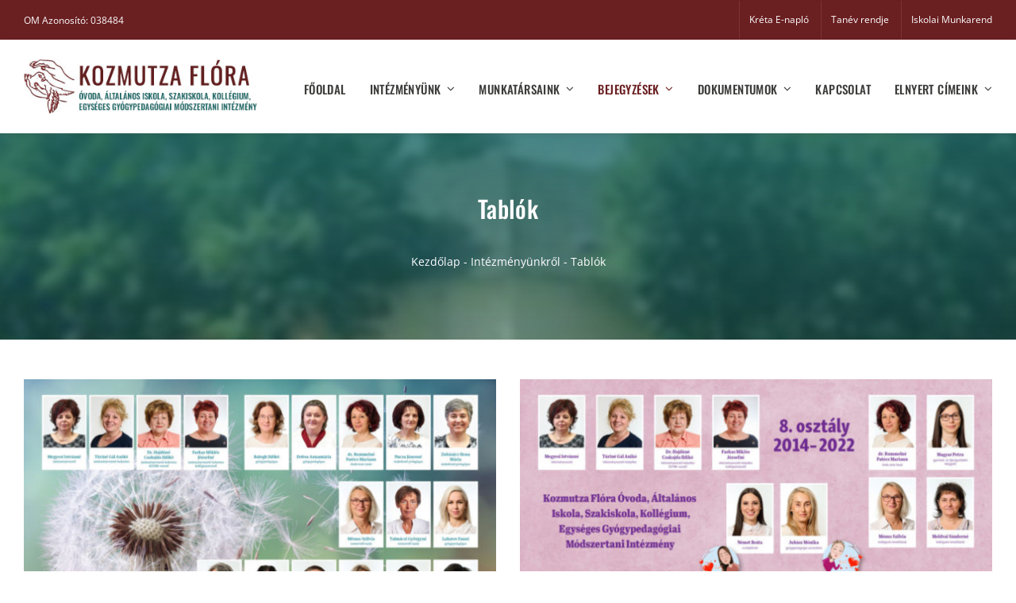

--- FILE ---
content_type: text/html; charset=UTF-8
request_url: https://kozmutzaflora.hu/intezmenyunkrol/tablok/
body_size: 29261
content:
<!DOCTYPE html>
<html class="avada-html-layout-wide avada-html-header-position-top avada-is-100-percent-template" lang="hu" prefix="og: http://ogp.me/ns# fb: http://ogp.me/ns/fb#" prefix="og: https://ogp.me/ns#">
<head>
	<meta http-equiv="X-UA-Compatible" content="IE=edge" />
	<meta http-equiv="Content-Type" content="text/html; charset=utf-8"/>
	<meta name="viewport" content="width=device-width, initial-scale=1" />
	<link rel="preload" as="image" href="https://kozmutzaflora.hu/wp-content/uploads/2022/10/kozmutza_flora_logo_header_v1.jpg"><style id="awb-critical-css">@media all{@font-face{font-family:'Open Sans';font-style:italic;font-weight:400;font-stretch:100%;font-display:swap;src:url(https://kozmutzaflora.hu/wp-content/uploads/fusion-gfonts/memtYaGs126MiZpBA-UFUIcVXSCEkx2cmqvXlWqWtE6F15M.woff2) format('woff2');unicode-range:U+0460-052F,U+1C80-1C88,U+20B4,U+2DE0-2DFF,U+A640-A69F,U+FE2E-FE2F}@font-face{font-family:'Open Sans';font-style:italic;font-weight:400;font-stretch:100%;font-display:swap;src:url(https://kozmutzaflora.hu/wp-content/uploads/fusion-gfonts/memtYaGs126MiZpBA-UFUIcVXSCEkx2cmqvXlWqWvU6F15M.woff2) format('woff2');unicode-range:U+0301,U+0400-045F,U+0490-0491,U+04B0-04B1,U+2116}@font-face{font-family:'Open Sans';font-style:italic;font-weight:400;font-stretch:100%;font-display:swap;src:url(https://kozmutzaflora.hu/wp-content/uploads/fusion-gfonts/memtYaGs126MiZpBA-UFUIcVXSCEkx2cmqvXlWqWtU6F15M.woff2) format('woff2');unicode-range:U+1F00-1FFF}@font-face{font-family:'Open Sans';font-style:italic;font-weight:400;font-stretch:100%;font-display:swap;src:url(https://kozmutzaflora.hu/wp-content/uploads/fusion-gfonts/memtYaGs126MiZpBA-UFUIcVXSCEkx2cmqvXlWqWuk6F15M.woff2) format('woff2');unicode-range:U+0370-03FF}@font-face{font-family:'Open Sans';font-style:italic;font-weight:400;font-stretch:100%;font-display:swap;src:url(https://kozmutzaflora.hu/wp-content/uploads/fusion-gfonts/memtYaGs126MiZpBA-UFUIcVXSCEkx2cmqvXlWqWu06F15M.woff2) format('woff2');unicode-range:U+0590-05FF,U+200C-2010,U+20AA,U+25CC,U+FB1D-FB4F}@font-face{font-family:'Open Sans';font-style:italic;font-weight:400;font-stretch:100%;font-display:swap;src:url(https://kozmutzaflora.hu/wp-content/uploads/fusion-gfonts/memtYaGs126MiZpBA-UFUIcVXSCEkx2cmqvXlWqWtk6F15M.woff2) format('woff2');unicode-range:U+0102-0103,U+0110-0111,U+0128-0129,U+0168-0169,U+01A0-01A1,U+01AF-01B0,U+0300-0301,U+0303-0304,U+0308-0309,U+0323,U+0329,U+1EA0-1EF9,U+20AB}@font-face{font-family:'Open Sans';font-style:italic;font-weight:400;font-stretch:100%;font-display:swap;src:url(https://kozmutzaflora.hu/wp-content/uploads/fusion-gfonts/memtYaGs126MiZpBA-UFUIcVXSCEkx2cmqvXlWqWt06F15M.woff2) format('woff2');unicode-range:U+0100-02AF,U+0304,U+0308,U+0329,U+1E00-1E9F,U+1EF2-1EFF,U+2020,U+20A0-20AB,U+20AD-20CF,U+2113,U+2C60-2C7F,U+A720-A7FF}@font-face{font-family:'Open Sans';font-style:italic;font-weight:400;font-stretch:100%;font-display:swap;src:url(https://kozmutzaflora.hu/wp-content/uploads/fusion-gfonts/memtYaGs126MiZpBA-UFUIcVXSCEkx2cmqvXlWqWuU6F.woff2) format('woff2');unicode-range:U+0000-00FF,U+0131,U+0152-0153,U+02BB-02BC,U+02C6,U+02DA,U+02DC,U+0304,U+0308,U+0329,U+2000-206F,U+2074,U+20AC,U+2122,U+2191,U+2193,U+2212,U+2215,U+FEFF,U+FFFD}@font-face{font-family:'Open Sans';font-style:italic;font-weight:600;font-stretch:100%;font-display:swap;src:url(https://kozmutzaflora.hu/wp-content/uploads/fusion-gfonts/memtYaGs126MiZpBA-UFUIcVXSCEkx2cmqvXlWqWtE6F15M.woff2) format('woff2');unicode-range:U+0460-052F,U+1C80-1C88,U+20B4,U+2DE0-2DFF,U+A640-A69F,U+FE2E-FE2F}@font-face{font-family:'Open Sans';font-style:italic;font-weight:600;font-stretch:100%;font-display:swap;src:url(https://kozmutzaflora.hu/wp-content/uploads/fusion-gfonts/memtYaGs126MiZpBA-UFUIcVXSCEkx2cmqvXlWqWvU6F15M.woff2) format('woff2');unicode-range:U+0301,U+0400-045F,U+0490-0491,U+04B0-04B1,U+2116}@font-face{font-family:'Open Sans';font-style:italic;font-weight:600;font-stretch:100%;font-display:swap;src:url(https://kozmutzaflora.hu/wp-content/uploads/fusion-gfonts/memtYaGs126MiZpBA-UFUIcVXSCEkx2cmqvXlWqWtU6F15M.woff2) format('woff2');unicode-range:U+1F00-1FFF}@font-face{font-family:'Open Sans';font-style:italic;font-weight:600;font-stretch:100%;font-display:swap;src:url(https://kozmutzaflora.hu/wp-content/uploads/fusion-gfonts/memtYaGs126MiZpBA-UFUIcVXSCEkx2cmqvXlWqWuk6F15M.woff2) format('woff2');unicode-range:U+0370-03FF}@font-face{font-family:'Open Sans';font-style:italic;font-weight:600;font-stretch:100%;font-display:swap;src:url(https://kozmutzaflora.hu/wp-content/uploads/fusion-gfonts/memtYaGs126MiZpBA-UFUIcVXSCEkx2cmqvXlWqWu06F15M.woff2) format('woff2');unicode-range:U+0590-05FF,U+200C-2010,U+20AA,U+25CC,U+FB1D-FB4F}@font-face{font-family:'Open Sans';font-style:italic;font-weight:600;font-stretch:100%;font-display:swap;src:url(https://kozmutzaflora.hu/wp-content/uploads/fusion-gfonts/memtYaGs126MiZpBA-UFUIcVXSCEkx2cmqvXlWqWtk6F15M.woff2) format('woff2');unicode-range:U+0102-0103,U+0110-0111,U+0128-0129,U+0168-0169,U+01A0-01A1,U+01AF-01B0,U+0300-0301,U+0303-0304,U+0308-0309,U+0323,U+0329,U+1EA0-1EF9,U+20AB}@font-face{font-family:'Open Sans';font-style:italic;font-weight:600;font-stretch:100%;font-display:swap;src:url(https://kozmutzaflora.hu/wp-content/uploads/fusion-gfonts/memtYaGs126MiZpBA-UFUIcVXSCEkx2cmqvXlWqWt06F15M.woff2) format('woff2');unicode-range:U+0100-02AF,U+0304,U+0308,U+0329,U+1E00-1E9F,U+1EF2-1EFF,U+2020,U+20A0-20AB,U+20AD-20CF,U+2113,U+2C60-2C7F,U+A720-A7FF}@font-face{font-family:'Open Sans';font-style:italic;font-weight:600;font-stretch:100%;font-display:swap;src:url(https://kozmutzaflora.hu/wp-content/uploads/fusion-gfonts/memtYaGs126MiZpBA-UFUIcVXSCEkx2cmqvXlWqWuU6F.woff2) format('woff2');unicode-range:U+0000-00FF,U+0131,U+0152-0153,U+02BB-02BC,U+02C6,U+02DA,U+02DC,U+0304,U+0308,U+0329,U+2000-206F,U+2074,U+20AC,U+2122,U+2191,U+2193,U+2212,U+2215,U+FEFF,U+FFFD}@font-face{font-family:'Open Sans';font-style:italic;font-weight:700;font-stretch:100%;font-display:swap;src:url(https://kozmutzaflora.hu/wp-content/uploads/fusion-gfonts/memtYaGs126MiZpBA-UFUIcVXSCEkx2cmqvXlWqWtE6F15M.woff2) format('woff2');unicode-range:U+0460-052F,U+1C80-1C88,U+20B4,U+2DE0-2DFF,U+A640-A69F,U+FE2E-FE2F}@font-face{font-family:'Open Sans';font-style:italic;font-weight:700;font-stretch:100%;font-display:swap;src:url(https://kozmutzaflora.hu/wp-content/uploads/fusion-gfonts/memtYaGs126MiZpBA-UFUIcVXSCEkx2cmqvXlWqWvU6F15M.woff2) format('woff2');unicode-range:U+0301,U+0400-045F,U+0490-0491,U+04B0-04B1,U+2116}@font-face{font-family:'Open Sans';font-style:italic;font-weight:700;font-stretch:100%;font-display:swap;src:url(https://kozmutzaflora.hu/wp-content/uploads/fusion-gfonts/memtYaGs126MiZpBA-UFUIcVXSCEkx2cmqvXlWqWtU6F15M.woff2) format('woff2');unicode-range:U+1F00-1FFF}@font-face{font-family:'Open Sans';font-style:italic;font-weight:700;font-stretch:100%;font-display:swap;src:url(https://kozmutzaflora.hu/wp-content/uploads/fusion-gfonts/memtYaGs126MiZpBA-UFUIcVXSCEkx2cmqvXlWqWuk6F15M.woff2) format('woff2');unicode-range:U+0370-03FF}@font-face{font-family:'Open Sans';font-style:italic;font-weight:700;font-stretch:100%;font-display:swap;src:url(https://kozmutzaflora.hu/wp-content/uploads/fusion-gfonts/memtYaGs126MiZpBA-UFUIcVXSCEkx2cmqvXlWqWu06F15M.woff2) format('woff2');unicode-range:U+0590-05FF,U+200C-2010,U+20AA,U+25CC,U+FB1D-FB4F}@font-face{font-family:'Open Sans';font-style:italic;font-weight:700;font-stretch:100%;font-display:swap;src:url(https://kozmutzaflora.hu/wp-content/uploads/fusion-gfonts/memtYaGs126MiZpBA-UFUIcVXSCEkx2cmqvXlWqWtk6F15M.woff2) format('woff2');unicode-range:U+0102-0103,U+0110-0111,U+0128-0129,U+0168-0169,U+01A0-01A1,U+01AF-01B0,U+0300-0301,U+0303-0304,U+0308-0309,U+0323,U+0329,U+1EA0-1EF9,U+20AB}@font-face{font-family:'Open Sans';font-style:italic;font-weight:700;font-stretch:100%;font-display:swap;src:url(https://kozmutzaflora.hu/wp-content/uploads/fusion-gfonts/memtYaGs126MiZpBA-UFUIcVXSCEkx2cmqvXlWqWt06F15M.woff2) format('woff2');unicode-range:U+0100-02AF,U+0304,U+0308,U+0329,U+1E00-1E9F,U+1EF2-1EFF,U+2020,U+20A0-20AB,U+20AD-20CF,U+2113,U+2C60-2C7F,U+A720-A7FF}@font-face{font-family:'Open Sans';font-style:italic;font-weight:700;font-stretch:100%;font-display:swap;src:url(https://kozmutzaflora.hu/wp-content/uploads/fusion-gfonts/memtYaGs126MiZpBA-UFUIcVXSCEkx2cmqvXlWqWuU6F.woff2) format('woff2');unicode-range:U+0000-00FF,U+0131,U+0152-0153,U+02BB-02BC,U+02C6,U+02DA,U+02DC,U+0304,U+0308,U+0329,U+2000-206F,U+2074,U+20AC,U+2122,U+2191,U+2193,U+2212,U+2215,U+FEFF,U+FFFD}@font-face{font-family:'Open Sans';font-style:normal;font-weight:400;font-stretch:100%;font-display:swap;src:url(https://kozmutzaflora.hu/wp-content/uploads/fusion-gfonts/memvYaGs126MiZpBA-UvWbX2vVnXBbObj2OVTSKmu1aB.woff2) format('woff2');unicode-range:U+0460-052F,U+1C80-1C88,U+20B4,U+2DE0-2DFF,U+A640-A69F,U+FE2E-FE2F}@font-face{font-family:'Open Sans';font-style:normal;font-weight:400;font-stretch:100%;font-display:swap;src:url(https://kozmutzaflora.hu/wp-content/uploads/fusion-gfonts/memvYaGs126MiZpBA-UvWbX2vVnXBbObj2OVTSumu1aB.woff2) format('woff2');unicode-range:U+0301,U+0400-045F,U+0490-0491,U+04B0-04B1,U+2116}@font-face{font-family:'Open Sans';font-style:normal;font-weight:400;font-stretch:100%;font-display:swap;src:url(https://kozmutzaflora.hu/wp-content/uploads/fusion-gfonts/memvYaGs126MiZpBA-UvWbX2vVnXBbObj2OVTSOmu1aB.woff2) format('woff2');unicode-range:U+1F00-1FFF}@font-face{font-family:'Open Sans';font-style:normal;font-weight:400;font-stretch:100%;font-display:swap;src:url(https://kozmutzaflora.hu/wp-content/uploads/fusion-gfonts/memvYaGs126MiZpBA-UvWbX2vVnXBbObj2OVTSymu1aB.woff2) format('woff2');unicode-range:U+0370-03FF}@font-face{font-family:'Open Sans';font-style:normal;font-weight:400;font-stretch:100%;font-display:swap;src:url(https://kozmutzaflora.hu/wp-content/uploads/fusion-gfonts/memvYaGs126MiZpBA-UvWbX2vVnXBbObj2OVTS2mu1aB.woff2) format('woff2');unicode-range:U+0590-05FF,U+200C-2010,U+20AA,U+25CC,U+FB1D-FB4F}@font-face{font-family:'Open Sans';font-style:normal;font-weight:400;font-stretch:100%;font-display:swap;src:url(https://kozmutzaflora.hu/wp-content/uploads/fusion-gfonts/memvYaGs126MiZpBA-UvWbX2vVnXBbObj2OVTSCmu1aB.woff2) format('woff2');unicode-range:U+0102-0103,U+0110-0111,U+0128-0129,U+0168-0169,U+01A0-01A1,U+01AF-01B0,U+0300-0301,U+0303-0304,U+0308-0309,U+0323,U+0329,U+1EA0-1EF9,U+20AB}@font-face{font-family:'Open Sans';font-style:normal;font-weight:400;font-stretch:100%;font-display:swap;src:url(https://kozmutzaflora.hu/wp-content/uploads/fusion-gfonts/memvYaGs126MiZpBA-UvWbX2vVnXBbObj2OVTSGmu1aB.woff2) format('woff2');unicode-range:U+0100-02AF,U+0304,U+0308,U+0329,U+1E00-1E9F,U+1EF2-1EFF,U+2020,U+20A0-20AB,U+20AD-20CF,U+2113,U+2C60-2C7F,U+A720-A7FF}@font-face{font-family:'Open Sans';font-style:normal;font-weight:400;font-stretch:100%;font-display:swap;src:url(https://kozmutzaflora.hu/wp-content/uploads/fusion-gfonts/memvYaGs126MiZpBA-UvWbX2vVnXBbObj2OVTS-muw.woff2) format('woff2');unicode-range:U+0000-00FF,U+0131,U+0152-0153,U+02BB-02BC,U+02C6,U+02DA,U+02DC,U+0304,U+0308,U+0329,U+2000-206F,U+2074,U+20AC,U+2122,U+2191,U+2193,U+2212,U+2215,U+FEFF,U+FFFD}@font-face{font-family:'Open Sans';font-style:normal;font-weight:500;font-stretch:100%;font-display:swap;src:url(https://kozmutzaflora.hu/wp-content/uploads/fusion-gfonts/memvYaGs126MiZpBA-UvWbX2vVnXBbObj2OVTSKmu1aB.woff2) format('woff2');unicode-range:U+0460-052F,U+1C80-1C88,U+20B4,U+2DE0-2DFF,U+A640-A69F,U+FE2E-FE2F}@font-face{font-family:'Open Sans';font-style:normal;font-weight:500;font-stretch:100%;font-display:swap;src:url(https://kozmutzaflora.hu/wp-content/uploads/fusion-gfonts/memvYaGs126MiZpBA-UvWbX2vVnXBbObj2OVTSumu1aB.woff2) format('woff2');unicode-range:U+0301,U+0400-045F,U+0490-0491,U+04B0-04B1,U+2116}@font-face{font-family:'Open Sans';font-style:normal;font-weight:500;font-stretch:100%;font-display:swap;src:url(https://kozmutzaflora.hu/wp-content/uploads/fusion-gfonts/memvYaGs126MiZpBA-UvWbX2vVnXBbObj2OVTSOmu1aB.woff2) format('woff2');unicode-range:U+1F00-1FFF}@font-face{font-family:'Open Sans';font-style:normal;font-weight:500;font-stretch:100%;font-display:swap;src:url(https://kozmutzaflora.hu/wp-content/uploads/fusion-gfonts/memvYaGs126MiZpBA-UvWbX2vVnXBbObj2OVTSymu1aB.woff2) format('woff2');unicode-range:U+0370-03FF}@font-face{font-family:'Open Sans';font-style:normal;font-weight:500;font-stretch:100%;font-display:swap;src:url(https://kozmutzaflora.hu/wp-content/uploads/fusion-gfonts/memvYaGs126MiZpBA-UvWbX2vVnXBbObj2OVTS2mu1aB.woff2) format('woff2');unicode-range:U+0590-05FF,U+200C-2010,U+20AA,U+25CC,U+FB1D-FB4F}@font-face{font-family:'Open Sans';font-style:normal;font-weight:500;font-stretch:100%;font-display:swap;src:url(https://kozmutzaflora.hu/wp-content/uploads/fusion-gfonts/memvYaGs126MiZpBA-UvWbX2vVnXBbObj2OVTSCmu1aB.woff2) format('woff2');unicode-range:U+0102-0103,U+0110-0111,U+0128-0129,U+0168-0169,U+01A0-01A1,U+01AF-01B0,U+0300-0301,U+0303-0304,U+0308-0309,U+0323,U+0329,U+1EA0-1EF9,U+20AB}@font-face{font-family:'Open Sans';font-style:normal;font-weight:500;font-stretch:100%;font-display:swap;src:url(https://kozmutzaflora.hu/wp-content/uploads/fusion-gfonts/memvYaGs126MiZpBA-UvWbX2vVnXBbObj2OVTSGmu1aB.woff2) format('woff2');unicode-range:U+0100-02AF,U+0304,U+0308,U+0329,U+1E00-1E9F,U+1EF2-1EFF,U+2020,U+20A0-20AB,U+20AD-20CF,U+2113,U+2C60-2C7F,U+A720-A7FF}@font-face{font-family:'Open Sans';font-style:normal;font-weight:500;font-stretch:100%;font-display:swap;src:url(https://kozmutzaflora.hu/wp-content/uploads/fusion-gfonts/memvYaGs126MiZpBA-UvWbX2vVnXBbObj2OVTS-muw.woff2) format('woff2');unicode-range:U+0000-00FF,U+0131,U+0152-0153,U+02BB-02BC,U+02C6,U+02DA,U+02DC,U+0304,U+0308,U+0329,U+2000-206F,U+2074,U+20AC,U+2122,U+2191,U+2193,U+2212,U+2215,U+FEFF,U+FFFD}@font-face{font-family:'Open Sans';font-style:normal;font-weight:600;font-stretch:100%;font-display:swap;src:url(https://kozmutzaflora.hu/wp-content/uploads/fusion-gfonts/memvYaGs126MiZpBA-UvWbX2vVnXBbObj2OVTSKmu1aB.woff2) format('woff2');unicode-range:U+0460-052F,U+1C80-1C88,U+20B4,U+2DE0-2DFF,U+A640-A69F,U+FE2E-FE2F}@font-face{font-family:'Open Sans';font-style:normal;font-weight:600;font-stretch:100%;font-display:swap;src:url(https://kozmutzaflora.hu/wp-content/uploads/fusion-gfonts/memvYaGs126MiZpBA-UvWbX2vVnXBbObj2OVTSumu1aB.woff2) format('woff2');unicode-range:U+0301,U+0400-045F,U+0490-0491,U+04B0-04B1,U+2116}@font-face{font-family:'Open Sans';font-style:normal;font-weight:600;font-stretch:100%;font-display:swap;src:url(https://kozmutzaflora.hu/wp-content/uploads/fusion-gfonts/memvYaGs126MiZpBA-UvWbX2vVnXBbObj2OVTSOmu1aB.woff2) format('woff2');unicode-range:U+1F00-1FFF}@font-face{font-family:'Open Sans';font-style:normal;font-weight:600;font-stretch:100%;font-display:swap;src:url(https://kozmutzaflora.hu/wp-content/uploads/fusion-gfonts/memvYaGs126MiZpBA-UvWbX2vVnXBbObj2OVTSymu1aB.woff2) format('woff2');unicode-range:U+0370-03FF}@font-face{font-family:'Open Sans';font-style:normal;font-weight:600;font-stretch:100%;font-display:swap;src:url(https://kozmutzaflora.hu/wp-content/uploads/fusion-gfonts/memvYaGs126MiZpBA-UvWbX2vVnXBbObj2OVTS2mu1aB.woff2) format('woff2');unicode-range:U+0590-05FF,U+200C-2010,U+20AA,U+25CC,U+FB1D-FB4F}@font-face{font-family:'Open Sans';font-style:normal;font-weight:600;font-stretch:100%;font-display:swap;src:url(https://kozmutzaflora.hu/wp-content/uploads/fusion-gfonts/memvYaGs126MiZpBA-UvWbX2vVnXBbObj2OVTSCmu1aB.woff2) format('woff2');unicode-range:U+0102-0103,U+0110-0111,U+0128-0129,U+0168-0169,U+01A0-01A1,U+01AF-01B0,U+0300-0301,U+0303-0304,U+0308-0309,U+0323,U+0329,U+1EA0-1EF9,U+20AB}@font-face{font-family:'Open Sans';font-style:normal;font-weight:600;font-stretch:100%;font-display:swap;src:url(https://kozmutzaflora.hu/wp-content/uploads/fusion-gfonts/memvYaGs126MiZpBA-UvWbX2vVnXBbObj2OVTSGmu1aB.woff2) format('woff2');unicode-range:U+0100-02AF,U+0304,U+0308,U+0329,U+1E00-1E9F,U+1EF2-1EFF,U+2020,U+20A0-20AB,U+20AD-20CF,U+2113,U+2C60-2C7F,U+A720-A7FF}@font-face{font-family:'Open Sans';font-style:normal;font-weight:600;font-stretch:100%;font-display:swap;src:url(https://kozmutzaflora.hu/wp-content/uploads/fusion-gfonts/memvYaGs126MiZpBA-UvWbX2vVnXBbObj2OVTS-muw.woff2) format('woff2');unicode-range:U+0000-00FF,U+0131,U+0152-0153,U+02BB-02BC,U+02C6,U+02DA,U+02DC,U+0304,U+0308,U+0329,U+2000-206F,U+2074,U+20AC,U+2122,U+2191,U+2193,U+2212,U+2215,U+FEFF,U+FFFD}@font-face{font-family:'Open Sans';font-style:normal;font-weight:700;font-stretch:100%;font-display:swap;src:url(https://kozmutzaflora.hu/wp-content/uploads/fusion-gfonts/memvYaGs126MiZpBA-UvWbX2vVnXBbObj2OVTSKmu1aB.woff2) format('woff2');unicode-range:U+0460-052F,U+1C80-1C88,U+20B4,U+2DE0-2DFF,U+A640-A69F,U+FE2E-FE2F}@font-face{font-family:'Open Sans';font-style:normal;font-weight:700;font-stretch:100%;font-display:swap;src:url(https://kozmutzaflora.hu/wp-content/uploads/fusion-gfonts/memvYaGs126MiZpBA-UvWbX2vVnXBbObj2OVTSumu1aB.woff2) format('woff2');unicode-range:U+0301,U+0400-045F,U+0490-0491,U+04B0-04B1,U+2116}@font-face{font-family:'Open Sans';font-style:normal;font-weight:700;font-stretch:100%;font-display:swap;src:url(https://kozmutzaflora.hu/wp-content/uploads/fusion-gfonts/memvYaGs126MiZpBA-UvWbX2vVnXBbObj2OVTSOmu1aB.woff2) format('woff2');unicode-range:U+1F00-1FFF}@font-face{font-family:'Open Sans';font-style:normal;font-weight:700;font-stretch:100%;font-display:swap;src:url(https://kozmutzaflora.hu/wp-content/uploads/fusion-gfonts/memvYaGs126MiZpBA-UvWbX2vVnXBbObj2OVTSymu1aB.woff2) format('woff2');unicode-range:U+0370-03FF}@font-face{font-family:'Open Sans';font-style:normal;font-weight:700;font-stretch:100%;font-display:swap;src:url(https://kozmutzaflora.hu/wp-content/uploads/fusion-gfonts/memvYaGs126MiZpBA-UvWbX2vVnXBbObj2OVTS2mu1aB.woff2) format('woff2');unicode-range:U+0590-05FF,U+200C-2010,U+20AA,U+25CC,U+FB1D-FB4F}@font-face{font-family:'Open Sans';font-style:normal;font-weight:700;font-stretch:100%;font-display:swap;src:url(https://kozmutzaflora.hu/wp-content/uploads/fusion-gfonts/memvYaGs126MiZpBA-UvWbX2vVnXBbObj2OVTSCmu1aB.woff2) format('woff2');unicode-range:U+0102-0103,U+0110-0111,U+0128-0129,U+0168-0169,U+01A0-01A1,U+01AF-01B0,U+0300-0301,U+0303-0304,U+0308-0309,U+0323,U+0329,U+1EA0-1EF9,U+20AB}@font-face{font-family:'Open Sans';font-style:normal;font-weight:700;font-stretch:100%;font-display:swap;src:url(https://kozmutzaflora.hu/wp-content/uploads/fusion-gfonts/memvYaGs126MiZpBA-UvWbX2vVnXBbObj2OVTSGmu1aB.woff2) format('woff2');unicode-range:U+0100-02AF,U+0304,U+0308,U+0329,U+1E00-1E9F,U+1EF2-1EFF,U+2020,U+20A0-20AB,U+20AD-20CF,U+2113,U+2C60-2C7F,U+A720-A7FF}@font-face{font-family:'Open Sans';font-style:normal;font-weight:700;font-stretch:100%;font-display:swap;src:url(https://kozmutzaflora.hu/wp-content/uploads/fusion-gfonts/memvYaGs126MiZpBA-UvWbX2vVnXBbObj2OVTS-muw.woff2) format('woff2');unicode-range:U+0000-00FF,U+0131,U+0152-0153,U+02BB-02BC,U+02C6,U+02DA,U+02DC,U+0304,U+0308,U+0329,U+2000-206F,U+2074,U+20AC,U+2122,U+2191,U+2193,U+2212,U+2215,U+FEFF,U+FFFD}*{box-sizing:border-box}body{margin:0;min-width:320px;-webkit-text-size-adjust:100%;overflow-x:hidden;overflow-y:scroll;color:var(--body_typography-color);font-size:var(--body_typography-font-size,16px);font-family:var(--body_typography-font-family,inherit)}#boxed-wrapper{overflow-x:hidden;overflow-x:clip}#wrapper{overflow:visible}img{border-style:none;vertical-align:top;max-width:100%;height:auto}a{text-decoration:none}#main{padding:55px 10px 45px;clear:both}h2{color:#333;margin:0 0 20px}#content{width:71.1702128%;float:left;min-height:1px}#content.full-width{width:100%}.post-content p{margin:0 0 20px}.fusion-animated{position:relative;z-index:2000}.layout-wide-mode #wrapper{width:100%;max-width:none}#sliders-container{position:relative}.fusion-row{margin:0 auto}.fusion-row:after,.fusion-row:before{content:" ";display:table}.fusion-row:after{clear:both}.screen-reader-text{border:0;clip:rect(1px,1px,1px,1px);-webkit-clip-path:inset(50%);clip-path:inset(50%);height:1px;margin:-1px;overflow:hidden;padding:0;position:absolute!important;width:1px;word-wrap:normal!important}.post-content p{margin-top:0;margin-bottom:20px}.rich-snippet-hidden{display:none}.fusion-page-load-link{display:none}.avada-footer-fx-parallax-effect #main,.avada-footer-fx-parallax-effect #sliders-container,.avada-footer-fx-parallax-effect .fusion-page-title-bar{position:relative;z-index:1}html:not(.avada-html-layout-boxed):not(.avada-html-layout-framed),html:not(.avada-html-layout-boxed):not(.avada-html-layout-framed) body{background-color:var(--bg_color);background-blend-mode:var(--bg-color-overlay)}body{background-image:var(--bg_image);background-repeat:var(--bg_repeat)}#main,.layout-wide-mode #main,.layout-wide-mode #wrapper,body,html{background-color:var(--content_bg_color)}#main{background-image:var(--content_bg_image);background-repeat:var(--content_bg_repeat)}#toTop{background-color:#333;border-radius:4px 4px 0 0;bottom:0;height:35px;position:fixed;text-align:center;width:48px;opacity:0;z-index:100000;line-height:1}#toTop:before{line-height:35px;content:"\f106";-webkit-font-smoothing:antialiased;font-family:awb-icons;font-size:22px;color:#fff}.to-top-container #toTop{border-radius:var(--totop_border_radius) var(--totop_border_radius) 0 0}.to-top-right #toTop{right:75px}#main .fusion-row{max-width:var(--site_width)}html:not(.avada-has-site-width-percent) #main{padding-left:30px;padding-right:30px}html:not(.avada-has-site-width-percent) #main.width-100{padding-left:var(--hundredp_padding-fallback_to_zero);padding-right:var(--hundredp_padding-fallback_to_zero)}.fusion-page-title-bar.fusion-tb-page-title-bar{padding-left:0;padding-right:0;height:auto}.width-100 .fusion-fullwidth,.width-100 .nonhundred-percent-fullwidth{margin-left:var(--hundredp_padding-hundred_percent_negative_margin);margin-right:var(--hundredp_padding-hundred_percent_negative_margin)}#main{padding-left:30px;padding-right:30px;padding-top:var(--main_padding-top);padding-bottom:var(--main_padding-bottom)}#main.width-100{padding-left:var(--hundredp_padding-fallback_to_zero);padding-right:var(--hundredp_padding-fallback_to_zero)}html.avada-is-100-percent-template #main{padding-left:0;padding-right:0}html.avada-is-100-percent-template #main.width-100{padding-left:var(--hundredp_padding-fallback_to_zero);padding-right:var(--hundredp_padding-fallback_to_zero)}.fusion-bottom-frame,.fusion-boxed-shadow,.fusion-sides-frame,.fusion-top-frame{display:none}.layout-wide-mode #wrapper{width:100%;max-width:none}.fusion-tb-header .fusion-fullwidth,.fusion-tb-page-title-bar .fusion-fullwidth{padding-left:var(--hundredp_padding);padding-right:var(--hundredp_padding)}.avada-footer-fx-parallax-effect .fusion-tb-header .fusion-fullwidth{z-index:2}body{font-family:var(--body_typography-font-family);font-weight:var(--body_typography-font-weight);letter-spacing:var(--body_typography-letter-spacing);font-style:var(--body_typography-font-style,normal)}body{font-size:var(--body_typography-font-size)}body{line-height:var(--body_typography-line-height)}body{color:var(--body_typography-color)}body a,body a:after,body a:before{color:var(--link_color)}.fusion-page-title-bar h1,.fusion-tb-page-title-bar h1,.fusion-title h1,h1{font-family:var(--h1_typography-font-family);font-weight:var(--h1_typography-font-weight);line-height:var(--h1_typography-line-height);letter-spacing:var(--h1_typography-letter-spacing);text-transform:var(--h1_typography-text-transform);font-style:var(--h1_typography-font-style,normal)}.fusion-tb-page-title-bar h1,h1{font-size:var(--h1_typography-font-size)}.fusion-tb-page-title-bar h1,.title h1,h1{color:var(--h1_typography-color)}.fusion-title-size-one,h1{margin-top:var(--h1_typography-margin-top);margin-bottom:var(--h1_typography-margin-bottom)}#main h2,.fusion-title h2,.post-content h2,.title h2,h2{font-family:var(--h2_typography-font-family);font-weight:var(--h2_typography-font-weight);line-height:var(--h2_typography-line-height);letter-spacing:var(--h2_typography-letter-spacing);text-transform:var(--h2_typography-text-transform);font-style:var(--h2_typography-font-style,normal)}#wrapper #main .post-content .fusion-title h2,#wrapper #main .post-content .title h2,#wrapper .fusion-title h2,#wrapper .post-content h2,#wrapper .title h2,h2{font-size:var(--h2_typography-font-size)}.fusion-title h2,.post-content h2,.title h2,h2{color:var(--h2_typography-color)}.fusion-title-size-two,h2{margin-top:var(--h2_typography-margin-top);margin-bottom:var(--h2_typography-margin-bottom)}:root{--awb-color1:#ffffff;--awb-color4:#6a1f21;--awb-color7:#333c4e;--awb-typography1-font-family:Oswald,Arial,Helvetica,sans-serif;--awb-typography1-font-size:38px;--awb-typography1-font-weight:400;--awb-typography1-font-style:normal;--awb-typography1-line-height:1.15;--awb-typography1-letter-spacing:1px;--awb-typography3-font-size:16px;--awb-typography3-line-height:1.2;--awb-typography3-text-transform:uppercase;--awb-typography4-font-family:"Open Sans",Arial,Helvetica,sans-serif;--awb-typography4-font-size:15px;--awb-typography4-font-weight:400;--awb-typography4-font-style:normal;--awb-typography4-line-height:2;--awb-typography4-letter-spacing:0em;--site_width:1280px;--main_padding-top:40px;--main_padding-bottom:40px;--hundredp_padding:30px;--hundredp_padding-fallback_to_zero:30px;--hundredp_padding-hundred_percent_negative_margin:-30px;--grid_main_break_point:1100;--content_break_point:1000;--typography_sensitivity:0.9;--typography_factor:1.50;--bg_image:none;--bg_repeat:repeat;--bg_color:var(--awb-color1);--bg-color-overlay:normal;--content_bg_color:var(--awb-color1);--content_bg_image:none;--content_bg_repeat:repeat;--body_typography-font-family:var(--awb-typography4-font-family);--body_typography-font-size:var(--awb-typography4-font-size);--base-font-size:15;--body_typography-font-weight:var(--awb-typography4-font-weight);--body_typography-font-style:var(--awb-typography4-font-style);--body_typography-line-height:var(--awb-typography4-line-height);--body_typography-letter-spacing:var(--awb-typography4-letter-spacing);--body_typography-color:#3c3c3b;--link_color:var(--awb-color4);--h1_typography-font-family:var(--awb-typography1-font-family);--h1_typography-font-weight:var(--awb-typography1-font-weight);--h1_typography-line-height:var(--awb-typography1-line-height);--h1_typography-letter-spacing:var(--awb-typography1-letter-spacing);--h1_typography-font-style:var(--awb-typography1-font-style);--h1_typography-font-size:var(--awb-typography1-font-size);--h1_typography-color:var(--awb-color7);--h1_typography-margin-top:0.45em;--h1_typography-margin-bottom:0.45em;--h2_typography-font-family:var(--awb-typography1-font-family);--h2_typography-font-weight:var(--awb-typography1-font-weight);--h2_typography-line-height:var(--awb-typography1-line-height);--h2_typography-letter-spacing:var(--awb-typography1-letter-spacing);--h2_typography-font-style:var(--awb-typography1-font-style);--h2_typography-font-size:34px;--h2_typography-color:var(--awb-color7);--h2_typography-margin-top:0.6em;--h2_typography-margin-bottom:0.6em;--button_padding-top:13px;--button_padding-bottom:13px;--button_padding-left:29px;--button_padding-right:29px;--button_typography-font-family:"Open Sans",Arial,Helvetica,sans-serif;--button_typography-font-weight:600;--button_typography-letter-spacing:0.4px;--button_font_size:var(--awb-typography3-font-size);--button_line_height:var(--awb-typography3-line-height);--button_text_transform:var(--awb-typography3-text-transform);--button_border_width-top:0px;--button_border_width-right:0px;--button_border_width-bottom:0px;--button_border_width-left:0px}#toTop{--totop_border_radius:4px}body{--button-border-radius-top-left:10px;--button-border-radius-top-right:10px;--button-border-radius-bottom-right:10px;--button-border-radius-bottom-left:10px}@font-face{font-family:awb-icons;src:url("https://kozmutzaflora.hu/wp-content/themes/Avada/includes/lib/assets/fonts/icomoon/awb-icons.woff") format('woff'),url("https://kozmutzaflora.hu/wp-content/themes/Avada/includes/lib/assets/fonts/icomoon/awb-icons.ttf") format('truetype'),url("https://kozmutzaflora.hu/wp-content/themes/Avada/includes/lib/assets/fonts/icomoon/awb-icons.svg#awb-icons") format('svg');font-weight:400;font-style:normal;font-display:swap}.fas{-moz-osx-font-smoothing:grayscale;-webkit-font-smoothing:antialiased;display:inline-block;font-style:normal;font-variant:normal;text-rendering:auto;line-height:1}@font-face{font-family:"Font Awesome 5 Free";font-style:normal;font-weight:900;src:url(//kozmutzaflora.hu/wp-content/themes/Avada/includes/lib/assets/fonts/fontawesome/webfonts/fa-solid-900.eot);src:url(//kozmutzaflora.hu/wp-content/themes/Avada/includes/lib/assets/fonts/fontawesome/webfonts/fa-solid-900.eot?#iefix) format("embedded-opentype"),url(//kozmutzaflora.hu/wp-content/themes/Avada/includes/lib/assets/fonts/fontawesome/webfonts/fa-solid-900.woff2) format("woff2"),url(//kozmutzaflora.hu/wp-content/themes/Avada/includes/lib/assets/fonts/fontawesome/webfonts/fa-solid-900.woff) format("woff"),url(//kozmutzaflora.hu/wp-content/themes/Avada/includes/lib/assets/fonts/fontawesome/webfonts/fa-solid-900.ttf) format("truetype"),url(//kozmutzaflora.hu/wp-content/themes/Avada/includes/lib/assets/fonts/fontawesome/webfonts/fa-solid-900.svg#fontawesome) format("svg");font-display:swap}.fas{font-family:"Font Awesome 5 Free";font-weight:900}.fa-angle-right:before{content:"\f105"}.fa-angle-up:before{content:"\f106"}.fa-bars:before{content:"\f0c9"}.fusion-button{display:inline-flex;justify-content:center;align-items:center;position:relative;text-decoration:none;box-sizing:border-box;font-family:var(--button_typography-font-family);font-weight:var(--button_typography-font-weight);font-style:var(--button_typography-font-style,normal);letter-spacing:var(--button_typography-letter-spacing);border-width:var(--button_border_width-top,0) var(--button_border_width-right,0) var(--button_border_width-bottom,0) var(--button_border_width-left,0);border-style:solid;border-radius:var(--button-border-radius-top-left,0) var(--button-border-radius-top-right,0) var(--button-border-radius-bottom-right,0) var(--button-border-radius-bottom-left,0);text-transform:var(--button_text_transform)}.fusion-body .fusion-button-default-size{padding-top:var(--button_padding-top,13px);padding-right:var(--button_padding-right,29px);padding-bottom:var(--button_padding-bottom,13px);padding-left:var(--button_padding-left,29px);line-height:var(--button_line_height,1);font-size:var(--button_font_size,14px)}.fusion-button.button-flat{box-shadow:none!important}.fusion-disable-outline .fusion-button{outline:0}.button-icon-left{margin-right:.7em}.fusion-button-default-size{padding-top:var(--button_padding-top,13px);padding-right:var(--button_padding-right,29px);padding-bottom:var(--button_padding-bottom,13px);padding-left:var(--button_padding-left,29px);line-height:var(--button_line_height,1);font-size:var(--button_font_size,14px)}.fusion-grid-2>.fusion-grid-column{width:50%}.fusion-gallery .fusion-gallery-column{padding:0;display:none}.fusion-gallery .fusion-gallery-column .fusion-gallery-image{overflow:hidden;opacity:1}.fusion-imageframe{display:inline-block;z-index:1;overflow:hidden;position:relative;vertical-align:middle;max-width:100%;line-height:1}.fusion-imageframe img{vertical-align:top;box-shadow:none!important}.fusion-imageframe.has-aspect-ratio{position:relative}.fusion-imageframe.has-aspect-ratio img{aspect-ratio:1;width:100%;-o-object-fit:cover;object-fit:cover;-o-object-position:50% 50%;object-position:50% 50%}.fusion-content-layout-row:not(.fusion-content-nowrap)>.fusion-menu-element-wrapper{width:auto}.fusion-menu-element-wrapper{font-size:16px;margin-top:0;margin-bottom:0;width:100%;opacity:1}.fusion-menu-element-wrapper.loading{opacity:0}.fusion-menu-element-wrapper .fusion-menu-element-list{display:flex;flex-wrap:wrap;align-items:stretch;list-style:none;justify-content:flex-start;flex-direction:row;padding:0;font-family:inherit;font-weight:400;margin-block-start:0;margin-block-end:0;min-height:4em;position:relative;text-transform:none}.fusion-menu-element-wrapper .fusion-menu-element-list .menu-item>a{display:flex;align-items:center;justify-content:center;width:100%}.fusion-menu-element-wrapper .fusion-menu-element-list>li{display:flex;justify-content:center;margin-left:calc(0px / 2);margin-right:calc(0px / 2)}.fusion-menu-element-wrapper .fusion-menu-element-list>li>*{z-index:10}.ltr.fusion-body .fusion-menu-element-wrapper .fusion-menu-element-list>li:first-child{margin-left:0}.ltr.fusion-body .fusion-menu-element-wrapper .fusion-menu-element-list>li:last-child{margin-right:0}.fusion-menu-element-wrapper .fusion-menu-element-list>li:not(.fusion-menu-item-button){background-color:rgba(0,0,0,0);border-radius:0 0 0 0}.fusion-menu-element-wrapper .fusion-menu-element-list>li:not(.fusion-menu-item-button)>a{padding-top:calc(0px + 0px);padding-right:calc(0px + 0px);padding-bottom:calc(0px + 0px);padding-left:calc(0px + 0px)}.fusion-menu-element-wrapper .fusion-menu-element-list>li:not(.fusion-menu-item-button)>.fusion-open-nav-submenu,.fusion-menu-element-wrapper .fusion-menu-element-list>li:not(.fusion-menu-item-button)>a{color:#212934!important}.fusion-menu-element-wrapper .fusion-menu-element-list>li:not(.fusion-menu-item-button)>.fusion-open-nav-submenu{padding-bottom:0}.fusion-menu-element-wrapper .fusion-menu-element-list>li:not(.fusion-menu-item-button).current-menu-ancestor>a,.fusion-menu-element-wrapper .fusion-menu-element-list>li:not(.fusion-menu-item-button).current-menu-parent>a{color:#65bc7b!important;padding-top:calc(0px + 0px);padding-right:calc(0px + 0px);padding-bottom:calc(0px + 0px);padding-left:calc(0px + 0px)}.fusion-menu-element-wrapper .fusion-menu-element-list>li:not(.fusion-menu-item-button).current-menu-ancestor>.fusion-open-nav-submenu,.fusion-menu-element-wrapper .fusion-menu-element-list>li:not(.fusion-menu-item-button).current-menu-parent>.fusion-open-nav-submenu{color:#65bc7b!important;padding-top:calc(0px + 0px);padding-bottom:calc(0px + 0px)}.ltr .fusion-menu-element-wrapper .fusion-menu-element-list>li:not(.fusion-menu-item-button).current-menu-ancestor>.fusion-open-nav-submenu,.ltr .fusion-menu-element-wrapper .fusion-menu-element-list>li:not(.fusion-menu-item-button).current-menu-parent>.fusion-open-nav-submenu{padding-right:calc(0px + 0px)}.fusion-menu-element-wrapper .fusion-menu-element-list>li:not(.fusion-menu-item-button).current-menu-ancestor>.background-default.transition-center,.fusion-menu-element-wrapper .fusion-menu-element-list>li:not(.fusion-menu-item-button).current-menu-parent>.background-default.transition-center{transform:scaleX(0)}.fusion-menu-element-wrapper .fusion-menu-element-list>li:not(.fusion-menu-item-button).current-menu-ancestor>.background-active.transition-center,.fusion-menu-element-wrapper .fusion-menu-element-list>li:not(.fusion-menu-item-button).current-menu-parent>.background-active.transition-center{transform:scaleX(1)}.fusion-menu-element-wrapper .fusion-menu-element-list>li:not(.fusion-menu-item-button)>.background-active,.fusion-menu-element-wrapper .fusion-menu-element-list>li:not(.fusion-menu-item-button)>.background-default{position:absolute;top:0;width:100%;height:100%;z-index:1;background-color:rgba(0,0,0,0);border-top-width:0;border-bottom-width:0;border-left-width:0;border-right-width:0;border-color:transparent;border-radius:0 0 0 0;border-style:solid}.fusion-menu-element-wrapper .fusion-menu-element-list>li:not(.fusion-menu-item-button)>.background-active.transition-fade,.fusion-menu-element-wrapper .fusion-menu-element-list>li:not(.fusion-menu-item-button)>.background-default.transition-fade{left:0;opacity:1}.fusion-menu-element-wrapper .fusion-menu-element-list>li:not(.fusion-menu-item-button)>.background-active.transition-center,.fusion-menu-element-wrapper .fusion-menu-element-list>li:not(.fusion-menu-item-button)>.background-default.transition-center{transform:scaleX(1)}.fusion-menu-element-wrapper .fusion-menu-element-list>li:not(.fusion-menu-item-button)>.background-active{background:rgba(0,0,0,0);border-top-width:0;border-bottom-width:0;border-left-width:0;border-right-width:0;border-color:transparent}.fusion-menu-element-wrapper .fusion-menu-element-list>li:not(.fusion-menu-item-button)>.background-active.transition-fade{opacity:0}.fusion-menu-element-wrapper .fusion-menu-element-list>li:not(.fusion-menu-item-button)>.background-active.transition-center{transform:scaleX(0)}.fusion-menu-element-wrapper .fusion-open-nav-submenu{display:none;justify-content:center;align-items:center;background:0 0;border:0;box-shadow:none;box-sizing:content-box;padding:0}.fusion-disable-outline .fusion-menu-element-wrapper .fusion-open-nav-submenu{outline:0}.fusion-menu-element-wrapper .fusion-open-nav-submenu:before{content:"\f107";font-family:awb-icons;line-height:1}.ltr .fusion-menu-element-wrapper a:not(.fusion-icon-only-link) .fusion-open-nav-submenu{padding-left:.5em}.fusion-menu-element-wrapper.dropdown-carets-yes:not(.collapse-enabled) .fusion-open-nav-submenu{box-sizing:border-box}.fusion-menu-element-wrapper.dropdown-carets-yes:not(.collapse-enabled).direction-row.expand-method-hover li.menu-item-has-children:not(.fusion-menu-item-button) ul li>a{align-items:center;justify-content:space-between}.fusion-menu-element-wrapper.dropdown-carets-yes .fusion-open-nav-submenu{display:flex}.fusion-menu-element-wrapper li{position:relative}.fusion-menu-element-wrapper .fusion-menu-element-list ul:not(.fusion-megamenu){margin:0;list-style:none;flex-direction:column;padding:0;font-size:14px;text-transform:none;z-index:-10}.fusion-menu-element-wrapper .fusion-menu-element-list ul:not(.fusion-megamenu)>li{width:100%;border-bottom:1px solid #e2e2e2}.fusion-menu-element-wrapper .fusion-menu-element-list ul:not(.fusion-megamenu)>li a{justify-content:space-between}.fusion-menu-element-wrapper .fusion-menu-element-list ul:not(.fusion-megamenu)>li:last-child{border-bottom-width:0}.fusion-menu-element-wrapper .fusion-menu-element-list ul:not(.fusion-megamenu)>li:not(.fusion-menu-item-button){background-color:#fff}.fusion-menu-element-wrapper .fusion-menu-element-list ul:not(.fusion-megamenu)>li:not(.fusion-menu-item-button)>a{color:#212934!important;padding-top:12px;padding-bottom:12px;padding-left:20px;padding-right:20px}.fusion-menu-element-wrapper .fusion-menu-element-list ul:not(.fusion-megamenu)>li:not(.fusion-menu-item-button).current-menu-item>a{color:#212934!important}.fusion-menu-element-wrapper .fusion-menu-element-list .sub-menu{display:table;visibility:hidden;opacity:0;border-top-left-radius:0;border-top-right-radius:0;border-bottom-left-radius:0;border-bottom-right-radius:0}.fusion-menu-element-wrapper .fusion-menu-element-list .sub-menu li a,.fusion-menu-element-wrapper .fusion-menu-element-list .sub-menu>li{font-family:inherit;font-weight:400}.fusion-menu-element-wrapper .fusion-menu-element-list .sub-menu>li:first-child{border-top-left-radius:0;border-top-right-radius:0}.fusion-menu-element-wrapper .fusion-menu-element-list .sub-menu>li:last-child{border-bottom-left-radius:0;border-bottom-right-radius:0}.fusion-menu-element-wrapper .fusion-menu-element-list ul{position:absolute;top:100%;box-shadow:none;padding:0}.ltr .fusion-menu-element-wrapper .fusion-menu-element-list ul{left:0}.fusion-menu-element-wrapper.submenu-transition-slide_up:not(.collapse-enabled).expand-method-hover.direction-row .fusion-menu-element-list .menu-item:not(.fusion-megamenu-submenu)>.sub-menu{transform:translateY(20px)}.fusion-menu-element-wrapper.submenu-transition-slide_up:not(.collapse-enabled).expand-method-hover.direction-row .fusion-menu-element-list li:after{transform:translateY(20px)}.fusion-menu-element-wrapper .sub-menu{margin-top:0!important}.fusion-menu-element-wrapper>.avada-menu-mobile-menu-trigger{background-color:#fff;color:#4a4e57;padding-top:12px;padding-right:20px;padding-bottom:12px;padding-left:20px;box-sizing:content-box;font-family:inherit;font-size:1em;border:none!important;box-shadow:none!important;display:none}.fusion-menu-element-wrapper>.avada-menu-mobile-menu-trigger>.inner{display:flex;justify-content:flex-start;align-items:center}.fusion-menu-element-wrapper>.avada-menu-mobile-menu-trigger .collapsed-nav-icon{position:relative;width:1em;height:1em}.ltr .fusion-menu-element-wrapper>.avada-menu-mobile-menu-trigger .collapsed-nav-icon{margin-left:.5em}.fusion-menu-element-wrapper>.avada-menu-mobile-menu-trigger .collapsed-nav-icon-close,.fusion-menu-element-wrapper>.avada-menu-mobile-menu-trigger .collapsed-nav-icon-open{width:1em;position:absolute;left:0;opacity:0;transform:rotate(0)}.fusion-menu-element-wrapper>.avada-menu-mobile-menu-trigger.no-text .collapsed-nav-icon-close,.fusion-menu-element-wrapper>.avada-menu-mobile-menu-trigger.no-text .collapsed-nav-icon-open{left:0}.fusion-menu-element-wrapper>.avada-menu-mobile-menu-trigger.no-text .collapsed-nav-icon{margin-left:0;margin-right:0}.fusion-menu-element-wrapper:not(.expanded) .collapsed-nav-icon-open{opacity:1}.fusion-menu-element-wrapper:not(.expanded):not(.mobile-mode-always-expanded) .fusion-menu-element-list ul:not(.fusion-megamenu){width:max-content}.fusion-menu-element-wrapper.expand-method-hover .fusion-open-nav-submenu-on-click{display:none}.ltr .fusion-menu-element-wrapper.expand-method-hover.direction-row.dropdown-carets-yes>ul>li>a .fusion-open-nav-submenu:before{padding-right:0!important}.fusion-menu-element-wrapper.direction-row .menu-text{text-align:center}.fusion-menu-element-wrapper.direction-row.expand-method-hover .menu-text{display:flex;align-items:center;text-align:center}.fusion-menu-element-wrapper.direction-row:not(.collapse-enabled):not(.submenu-mode-flyout) .fusion-menu-element-list>li>ul.sub-menu:not(.fusion-megamenu){margin-top:0!important}.fusion-menu-element-wrapper.direction-row:not(.collapse-enabled):not(.submenu-mode-flyout) .sub-menu{min-width:100%}.fusion-menu-element-wrapper:not(.collapse-enabled).icons-position-left .fusion-menu-element-list>li>a{flex-direction:row}.fusion-separator{clear:both;position:relative;z-index:11}.fusion-body .fusion-separator{display:flex;align-items:center}.fusion-body .fusion-separator .fusion-separator-border{flex-grow:2;border:0 solid #e7e6e6}.fusion-body .fusion-separator-border.sep-single{height:auto;border-top-width:1px;border-bottom-width:0}.fusion-body .fusion-separator-border.sep-solid{border-bottom-style:solid;border-top-style:solid}.fusion-title{display:flex;flex-wrap:nowrap;align-items:center;margin:0 0 31px}.fusion-title h1,.fusion-title h2{flex-grow:0;padding:0}.fusion-title.fusion-title-center{text-align:center}.fusion-title.fusion-title-center.fusion-sep-none .title-heading-center{padding:0;text-align:center}.fusion-title.fusion-sep-none{display:block}.fusion-tb-header{background-color:var(--awb_header_bg_color,transparent)}.clearfix{clear:both}.clearfix{clear:both}.clearfix:after,.clearfix:before{content:" ";display:table}.clearfix:after{clear:both}.fusion-builder-row{width:100%;margin:0 auto}.fusion-builder-row:after{clear:both;content:" ";display:table}.fusion-fullwidth{position:relative}.fusion-fullwidth .fusion-row{position:relative;z-index:10}.fusion-text-no-margin>p{margin-top:0}.fusion-text-no-margin>p:last-child{margin-bottom:0}#wrapper #main .fullwidth-box .fusion-row{padding-left:0;padding-right:0}.fusion-parallax-fixed{-webkit-backface-visibility:hidden;backface-visibility:hidden}.post-content:not(.fusion-post-content),body:not(.side-header) #wrapper{position:relative}.fusion-flex-container{display:flex;justify-content:center}.fusion-flex-container .fusion-row{display:flex;flex-wrap:wrap;flex:1;width:100%}.fusion-flex-container .fusion-row:after,.fusion-flex-container .fusion-row:before{content:none}.fusion-flex-container .fusion-row .fusion-flex-column{display:flex}.fusion-flex-container .fusion-row .fusion-flex-column .fusion-column-wrapper,.fusion-flex-container .fusion-row .fusion-flex-column.fusion_builder_column_1_1{width:100%}.fusion-flex-container .fusion-row .fusion-flex-column .fusion-column-inner-bg{width:auto;height:auto;left:0;right:0;top:0;bottom:0}.fusion-flex-container .fusion-row .fusion-flex-column .fusion-column-inner-bg .fusion-column-anchor{display:block}.fusion-flex-container .fusion-row .fusion-flex-column .fusion-column-inner-bg .fusion-column-anchor .fusion-column-inner-bg-image{display:block;position:static}.fusion-flex-container .fusion-row .fusion-flex-column .fusion-column-wrapper:not(.fusion-flex-column-wrapper-legacy){display:flex}.fusion-flex-container .fusion-row .fusion-flex-column .fusion-column-wrapper:not(.fusion-flex-column-wrapper-legacy).fusion-content-layout-column{flex-direction:column}.fusion-flex-container .fusion-row .fusion-flex-column .fusion-column-wrapper:not(.fusion-flex-column-wrapper-legacy).fusion-content-layout-row{flex-direction:row;flex-wrap:wrap}.fusion-flex-container .fusion-row .fusion-flex-column .fusion-column-wrapper:not(.fusion-flex-column-wrapper-legacy).fusion-content-layout-row.fusion-content-nowrap{flex-wrap:nowrap}.fusion-flex-container .fusion-flex-align-self-center{align-self:center}.fusion-flex-container .fusion-flex-align-items-flex-start{align-items:flex-start}.fusion-flex-container .fusion-flex-align-items-center{align-items:center}.fusion-flex-container .fusion-flex-justify-content-flex-start{justify-content:flex-start}.fusion-flex-container .fusion-flex-justify-content-center{justify-content:center}.fusion-flex-container .fusion-flex-justify-content-flex-end{justify-content:flex-end}.fusion-sticky-container:not(.fusion-sticky-spacer){-webkit-backface-visibility:hidden}.fusion-image-hovers .hover-type-zoomin{overflow:hidden;-webkit-transform:translate3d(0,0,0)}.fusion-image-hovers .hover-type-zoomin img{opacity:1}.fusion-layout-column{position:relative;float:left;margin-bottom:20px}.fusion-layout-column .fusion-column-wrapper{min-height:1px}.fusion-column-inner-bg-wrapper .fusion-column-wrapper{position:relative;z-index:3}.fusion-column-inner-bg{width:100%;height:100%;position:absolute;top:0;left:0}.fusion-column-inner-bg .fusion-column-anchor{width:100%;height:100%}.fusion-column-inner-bg .fusion-column-anchor span{width:100%;height:100%;position:absolute;top:0;left:0}.fusion-animated{visibility:hidden}@media only screen and (max-width:732px){.fusion-grid-column{width:100%!important}}@media only screen and (min-device-width:768px) and (max-device-width:1024px) and (orientation:portrait){#wrapper{width:auto!important}.fullwidth-box{background-attachment:scroll!important}#toTop{bottom:30px;border-radius:4px;height:40px}#toTop:before{line-height:38px}#main,.fullwidth-box,body{background-attachment:scroll!important}.fusion-body:not(.avada-has-page-title-mobile-height-auto) .fusion-page-title-bar{height:auto}}@media only screen and (min-device-width:768px) and (max-device-width:1024px) and (orientation:landscape){.fullwidth-box{background-attachment:scroll!important}#main,.fullwidth-box,body{background-attachment:scroll!important}}@media only screen and (max-width:1000px){.fusion-layout-column{margin-left:0!important;margin-right:0!important}#wrapper{width:auto!important}#content.full-width{margin-bottom:0}.fullwidth-box{background-attachment:scroll!important}#toTop{bottom:30px;border-radius:4px;height:44px;width:44px}#toTop:before{line-height:42px}.to-top-container #toTop{border-radius:var(--totop_border_radius)}.fusion-body .fusion-page-title-bar{height:auto}}@media only screen and (max-width:800px){#content{width:100%!important;margin-left:0!important}#main>.fusion-row{display:flex;flex-wrap:wrap}}@media only screen and (max-width:640px){.fusion-body .fusion-page-title-bar{max-height:none}.fusion-body .fusion-page-title-bar h1{margin:0}#main,body{background-attachment:scroll!important}#content{width:100%!important;margin-left:0!important}}@media only screen and (max-device-width:640px){#wrapper{width:auto!important}.fullwidth-box{background-attachment:scroll!important}.title{margin-top:0!important;margin-bottom:20px!important}#content{width:100%!important;float:none!important;margin-left:0!important;margin-bottom:50px}#content.full-width{margin-bottom:0}}@media only screen and (max-width:1100px){.fusion-responsive-typography-calculated{--minFontSize:calc(var(--typography_factor) * var(--base-font-size));--minViewportSize:360;--maxViewportSize:var(--grid_main_break_point);font-size:calc((var(--fontSize) * 1px) - (var(--typography_sensitivity) * (var(--fontSize) - var(--minFontSize)) * (var(--minViewportSize) * 1px - 100vw))/ (var(--maxViewportSize) - var(--minViewportSize)) - (var(--fontSize) - var(--minFontSize)) * var(--typography_sensitivity) * 1px)!important}}@media only screen and (max-width:1000px){.fusion-responsive-typography-calculated{--maxViewportSize:var(--content_break_point)!important}}#dropdownfancy_v1 .sub-menu{border-top:4px solid #1f6a68}h2{text-transform:none!important;text-decoration:none}body #content .post-content p a{font-weight:600}.fusion-builder-row.fusion-row{max-width:var(--site_width)}@media only screen and (max-width:1000px){.fusion-title{margin-top:10px!important;margin-bottom:10px!important}}@media only screen and (min-device-width:768px) and (max-device-width:1024px) and (orientation:portrait){.fusion-title{margin-top:10px!important;margin-bottom:10px!important}}}</style>
<!-- Keresőoptimalizálás: Rank Math - https://s.rankmath.com/home -->
<title>Tablók - Kozmutza Flóra Óvoda, Általános Iskola, Szakiskola, Kollégium, Egységes Gyógypedagógiai Módszertani Intézmény</title>
<meta name="description" content="Nézze meg jó minőségű tablóinkat egészen az 1980-as évektől napjainkig! Ismerje meg tanulóinkat és munkatársainkat!"/>
<meta name="robots" content="follow, index, max-snippet:-1, max-video-preview:-1, max-image-preview:large"/>
<link rel="canonical" href="https://kozmutzaflora.hu/intezmenyunkrol/tablok/" />
<meta property="og:locale" content="hu_HU" />
<meta property="og:type" content="article" />
<meta property="og:title" content="Tablók - Kozmutza Flóra Óvoda, Általános Iskola, Szakiskola, Kollégium, Egységes Gyógypedagógiai Módszertani Intézmény" />
<meta property="og:description" content="Nézze meg jó minőségű tablóinkat egészen az 1980-as évektől napjainkig! Ismerje meg tanulóinkat és munkatársainkat!" />
<meta property="og:url" content="https://kozmutzaflora.hu/intezmenyunkrol/tablok/" />
<meta property="og:site_name" content="Kozmutza Flóra Óvoda, Általános Iskola, Szakiskola, Kollégium, Egységes Gyógypedagógiai Módszertani Intézmény" />
<meta property="og:updated_time" content="2022-10-20T13:55:24+01:00" />
<meta property="og:image" content="https://kozmutzaflora.hu/wp-content/uploads/2022/10/kozmutza_flora_default_kep_v1.jpg" />
<meta property="og:image:secure_url" content="https://kozmutzaflora.hu/wp-content/uploads/2022/10/kozmutza_flora_default_kep_v1.jpg" />
<meta property="og:image:width" content="800" />
<meta property="og:image:height" content="450" />
<meta property="og:image:alt" content="Tablók" />
<meta property="og:image:type" content="image/jpeg" />
<meta name="twitter:card" content="summary_large_image" />
<meta name="twitter:title" content="Tablók - Kozmutza Flóra Óvoda, Általános Iskola, Szakiskola, Kollégium, Egységes Gyógypedagógiai Módszertani Intézmény" />
<meta name="twitter:description" content="Nézze meg jó minőségű tablóinkat egészen az 1980-as évektől napjainkig! Ismerje meg tanulóinkat és munkatársainkat!" />
<meta name="twitter:image" content="https://kozmutzaflora.hu/wp-content/uploads/2022/10/kozmutza_flora_default_kep_v1.jpg" />
<meta name="twitter:label1" content="Time to read" />
<meta name="twitter:data1" content="16 perc" />
<script type="application/ld+json" class="rank-math-schema">{"@context":"https://schema.org","@graph":[{"@type":"BreadcrumbList","@id":"https://kozmutzaflora.hu/intezmenyunkrol/tablok/#breadcrumb","itemListElement":[{"@type":"ListItem","position":"1","item":{"@id":"https://kozmutzaflora.hu","name":"Kezd\u0151lap"}},{"@type":"ListItem","position":"2","item":{"@id":"https://kozmutzaflora.hu/intezmenyunkrol/","name":"Int\u00e9zm\u00e9ny\u00fcnkr\u0151l"}},{"@type":"ListItem","position":"3","item":{"@id":"https://kozmutzaflora.hu/intezmenyunkrol/tablok/","name":"Tabl\u00f3k"}}]}]}</script>
<!-- /Rank Math WordPress SEO plugin -->

<link rel="alternate" type="application/rss+xml" title="Kozmutza Flóra Óvoda, Általános Iskola, Szakiskola, Kollégium, Egységes Gyógypedagógiai Módszertani Intézmény &raquo; hírcsatorna" href="https://kozmutzaflora.hu/feed/" />
<link rel="alternate" type="application/rss+xml" title="Kozmutza Flóra Óvoda, Általános Iskola, Szakiskola, Kollégium, Egységes Gyógypedagógiai Módszertani Intézmény &raquo; hozzászólás hírcsatorna" href="https://kozmutzaflora.hu/comments/feed/" />
					<link rel="shortcut icon" href="https://kozmutzaflora.hu/wp-content/uploads/2022/09/apple-icon-72x72-1.png" type="image/x-icon" />
		
					<!-- Apple Touch Icon -->
			<link rel="apple-touch-icon" sizes="180x180" href="https://kozmutzaflora.hu/wp-content/uploads/2022/09/apple-icon-180x180-1.png">
		
					<!-- Android Icon -->
			<link rel="icon" sizes="192x192" href="https://kozmutzaflora.hu/wp-content/uploads/2022/09/android-icon-192x192-1.png">
		
					<!-- MS Edge Icon -->
			<meta name="msapplication-TileImage" content="https://kozmutzaflora.hu/wp-content/uploads/2022/09/ms-icon-310x310-1.png">
				
		<meta property="og:title" content="Tablók"/>
		<meta property="og:type" content="article"/>
		<meta property="og:url" content="https://kozmutzaflora.hu/intezmenyunkrol/tablok/"/>
		<meta property="og:site_name" content="Kozmutza Flóra Óvoda, Általános Iskola, Szakiskola, Kollégium, Egységes Gyógypedagógiai Módszertani Intézmény"/>
		<meta property="og:description" content="Kérdése"/>

									<meta property="og:image" content="https://kozmutzaflora.hu/wp-content/uploads/2022/10/kozmutza_flora_default_kep_v1.jpg"/>
							<link rel='stylesheet' id='classic-theme-styles-css' href='https://kozmutzaflora.hu/wp-includes/css/classic-themes.min.css' type='text/css' media='all' />
<style id='global-styles-inline-css' type='text/css'>
body{--wp--preset--color--black: #000000;--wp--preset--color--cyan-bluish-gray: #abb8c3;--wp--preset--color--white: #ffffff;--wp--preset--color--pale-pink: #f78da7;--wp--preset--color--vivid-red: #cf2e2e;--wp--preset--color--luminous-vivid-orange: #ff6900;--wp--preset--color--luminous-vivid-amber: #fcb900;--wp--preset--color--light-green-cyan: #7bdcb5;--wp--preset--color--vivid-green-cyan: #00d084;--wp--preset--color--pale-cyan-blue: #8ed1fc;--wp--preset--color--vivid-cyan-blue: #0693e3;--wp--preset--color--vivid-purple: #9b51e0;--wp--preset--gradient--vivid-cyan-blue-to-vivid-purple: linear-gradient(135deg,rgba(6,147,227,1) 0%,rgb(155,81,224) 100%);--wp--preset--gradient--light-green-cyan-to-vivid-green-cyan: linear-gradient(135deg,rgb(122,220,180) 0%,rgb(0,208,130) 100%);--wp--preset--gradient--luminous-vivid-amber-to-luminous-vivid-orange: linear-gradient(135deg,rgba(252,185,0,1) 0%,rgba(255,105,0,1) 100%);--wp--preset--gradient--luminous-vivid-orange-to-vivid-red: linear-gradient(135deg,rgba(255,105,0,1) 0%,rgb(207,46,46) 100%);--wp--preset--gradient--very-light-gray-to-cyan-bluish-gray: linear-gradient(135deg,rgb(238,238,238) 0%,rgb(169,184,195) 100%);--wp--preset--gradient--cool-to-warm-spectrum: linear-gradient(135deg,rgb(74,234,220) 0%,rgb(151,120,209) 20%,rgb(207,42,186) 40%,rgb(238,44,130) 60%,rgb(251,105,98) 80%,rgb(254,248,76) 100%);--wp--preset--gradient--blush-light-purple: linear-gradient(135deg,rgb(255,206,236) 0%,rgb(152,150,240) 100%);--wp--preset--gradient--blush-bordeaux: linear-gradient(135deg,rgb(254,205,165) 0%,rgb(254,45,45) 50%,rgb(107,0,62) 100%);--wp--preset--gradient--luminous-dusk: linear-gradient(135deg,rgb(255,203,112) 0%,rgb(199,81,192) 50%,rgb(65,88,208) 100%);--wp--preset--gradient--pale-ocean: linear-gradient(135deg,rgb(255,245,203) 0%,rgb(182,227,212) 50%,rgb(51,167,181) 100%);--wp--preset--gradient--electric-grass: linear-gradient(135deg,rgb(202,248,128) 0%,rgb(113,206,126) 100%);--wp--preset--gradient--midnight: linear-gradient(135deg,rgb(2,3,129) 0%,rgb(40,116,252) 100%);--wp--preset--duotone--dark-grayscale: url('#wp-duotone-dark-grayscale');--wp--preset--duotone--grayscale: url('#wp-duotone-grayscale');--wp--preset--duotone--purple-yellow: url('#wp-duotone-purple-yellow');--wp--preset--duotone--blue-red: url('#wp-duotone-blue-red');--wp--preset--duotone--midnight: url('#wp-duotone-midnight');--wp--preset--duotone--magenta-yellow: url('#wp-duotone-magenta-yellow');--wp--preset--duotone--purple-green: url('#wp-duotone-purple-green');--wp--preset--duotone--blue-orange: url('#wp-duotone-blue-orange');--wp--preset--font-size--small: 11.25px;--wp--preset--font-size--medium: 20px;--wp--preset--font-size--large: 22.5px;--wp--preset--font-size--x-large: 42px;--wp--preset--font-size--normal: 15px;--wp--preset--font-size--xlarge: 30px;--wp--preset--font-size--huge: 45px;--wp--preset--spacing--20: 0.44rem;--wp--preset--spacing--30: 0.67rem;--wp--preset--spacing--40: 1rem;--wp--preset--spacing--50: 1.5rem;--wp--preset--spacing--60: 2.25rem;--wp--preset--spacing--70: 3.38rem;--wp--preset--spacing--80: 5.06rem;--wp--preset--shadow--natural: 6px 6px 9px rgba(0, 0, 0, 0.2);--wp--preset--shadow--deep: 12px 12px 50px rgba(0, 0, 0, 0.4);--wp--preset--shadow--sharp: 6px 6px 0px rgba(0, 0, 0, 0.2);--wp--preset--shadow--outlined: 6px 6px 0px -3px rgba(255, 255, 255, 1), 6px 6px rgba(0, 0, 0, 1);--wp--preset--shadow--crisp: 6px 6px 0px rgba(0, 0, 0, 1);}:where(.is-layout-flex){gap: 0.5em;}body .is-layout-flow > .alignleft{float: left;margin-inline-start: 0;margin-inline-end: 2em;}body .is-layout-flow > .alignright{float: right;margin-inline-start: 2em;margin-inline-end: 0;}body .is-layout-flow > .aligncenter{margin-left: auto !important;margin-right: auto !important;}body .is-layout-constrained > .alignleft{float: left;margin-inline-start: 0;margin-inline-end: 2em;}body .is-layout-constrained > .alignright{float: right;margin-inline-start: 2em;margin-inline-end: 0;}body .is-layout-constrained > .aligncenter{margin-left: auto !important;margin-right: auto !important;}body .is-layout-constrained > :where(:not(.alignleft):not(.alignright):not(.alignfull)){max-width: var(--wp--style--global--content-size);margin-left: auto !important;margin-right: auto !important;}body .is-layout-constrained > .alignwide{max-width: var(--wp--style--global--wide-size);}body .is-layout-flex{display: flex;}body .is-layout-flex{flex-wrap: wrap;align-items: center;}body .is-layout-flex > *{margin: 0;}:where(.wp-block-columns.is-layout-flex){gap: 2em;}.has-black-color{color: var(--wp--preset--color--black) !important;}.has-cyan-bluish-gray-color{color: var(--wp--preset--color--cyan-bluish-gray) !important;}.has-white-color{color: var(--wp--preset--color--white) !important;}.has-pale-pink-color{color: var(--wp--preset--color--pale-pink) !important;}.has-vivid-red-color{color: var(--wp--preset--color--vivid-red) !important;}.has-luminous-vivid-orange-color{color: var(--wp--preset--color--luminous-vivid-orange) !important;}.has-luminous-vivid-amber-color{color: var(--wp--preset--color--luminous-vivid-amber) !important;}.has-light-green-cyan-color{color: var(--wp--preset--color--light-green-cyan) !important;}.has-vivid-green-cyan-color{color: var(--wp--preset--color--vivid-green-cyan) !important;}.has-pale-cyan-blue-color{color: var(--wp--preset--color--pale-cyan-blue) !important;}.has-vivid-cyan-blue-color{color: var(--wp--preset--color--vivid-cyan-blue) !important;}.has-vivid-purple-color{color: var(--wp--preset--color--vivid-purple) !important;}.has-black-background-color{background-color: var(--wp--preset--color--black) !important;}.has-cyan-bluish-gray-background-color{background-color: var(--wp--preset--color--cyan-bluish-gray) !important;}.has-white-background-color{background-color: var(--wp--preset--color--white) !important;}.has-pale-pink-background-color{background-color: var(--wp--preset--color--pale-pink) !important;}.has-vivid-red-background-color{background-color: var(--wp--preset--color--vivid-red) !important;}.has-luminous-vivid-orange-background-color{background-color: var(--wp--preset--color--luminous-vivid-orange) !important;}.has-luminous-vivid-amber-background-color{background-color: var(--wp--preset--color--luminous-vivid-amber) !important;}.has-light-green-cyan-background-color{background-color: var(--wp--preset--color--light-green-cyan) !important;}.has-vivid-green-cyan-background-color{background-color: var(--wp--preset--color--vivid-green-cyan) !important;}.has-pale-cyan-blue-background-color{background-color: var(--wp--preset--color--pale-cyan-blue) !important;}.has-vivid-cyan-blue-background-color{background-color: var(--wp--preset--color--vivid-cyan-blue) !important;}.has-vivid-purple-background-color{background-color: var(--wp--preset--color--vivid-purple) !important;}.has-black-border-color{border-color: var(--wp--preset--color--black) !important;}.has-cyan-bluish-gray-border-color{border-color: var(--wp--preset--color--cyan-bluish-gray) !important;}.has-white-border-color{border-color: var(--wp--preset--color--white) !important;}.has-pale-pink-border-color{border-color: var(--wp--preset--color--pale-pink) !important;}.has-vivid-red-border-color{border-color: var(--wp--preset--color--vivid-red) !important;}.has-luminous-vivid-orange-border-color{border-color: var(--wp--preset--color--luminous-vivid-orange) !important;}.has-luminous-vivid-amber-border-color{border-color: var(--wp--preset--color--luminous-vivid-amber) !important;}.has-light-green-cyan-border-color{border-color: var(--wp--preset--color--light-green-cyan) !important;}.has-vivid-green-cyan-border-color{border-color: var(--wp--preset--color--vivid-green-cyan) !important;}.has-pale-cyan-blue-border-color{border-color: var(--wp--preset--color--pale-cyan-blue) !important;}.has-vivid-cyan-blue-border-color{border-color: var(--wp--preset--color--vivid-cyan-blue) !important;}.has-vivid-purple-border-color{border-color: var(--wp--preset--color--vivid-purple) !important;}.has-vivid-cyan-blue-to-vivid-purple-gradient-background{background: var(--wp--preset--gradient--vivid-cyan-blue-to-vivid-purple) !important;}.has-light-green-cyan-to-vivid-green-cyan-gradient-background{background: var(--wp--preset--gradient--light-green-cyan-to-vivid-green-cyan) !important;}.has-luminous-vivid-amber-to-luminous-vivid-orange-gradient-background{background: var(--wp--preset--gradient--luminous-vivid-amber-to-luminous-vivid-orange) !important;}.has-luminous-vivid-orange-to-vivid-red-gradient-background{background: var(--wp--preset--gradient--luminous-vivid-orange-to-vivid-red) !important;}.has-very-light-gray-to-cyan-bluish-gray-gradient-background{background: var(--wp--preset--gradient--very-light-gray-to-cyan-bluish-gray) !important;}.has-cool-to-warm-spectrum-gradient-background{background: var(--wp--preset--gradient--cool-to-warm-spectrum) !important;}.has-blush-light-purple-gradient-background{background: var(--wp--preset--gradient--blush-light-purple) !important;}.has-blush-bordeaux-gradient-background{background: var(--wp--preset--gradient--blush-bordeaux) !important;}.has-luminous-dusk-gradient-background{background: var(--wp--preset--gradient--luminous-dusk) !important;}.has-pale-ocean-gradient-background{background: var(--wp--preset--gradient--pale-ocean) !important;}.has-electric-grass-gradient-background{background: var(--wp--preset--gradient--electric-grass) !important;}.has-midnight-gradient-background{background: var(--wp--preset--gradient--midnight) !important;}.has-small-font-size{font-size: var(--wp--preset--font-size--small) !important;}.has-medium-font-size{font-size: var(--wp--preset--font-size--medium) !important;}.has-large-font-size{font-size: var(--wp--preset--font-size--large) !important;}.has-x-large-font-size{font-size: var(--wp--preset--font-size--x-large) !important;}
.wp-block-navigation a:where(:not(.wp-element-button)){color: inherit;}
:where(.wp-block-columns.is-layout-flex){gap: 2em;}
.wp-block-pullquote{font-size: 1.5em;line-height: 1.6;}
</style>
<link rel='stylesheet' id='child-style-css' href='https://kozmutzaflora.hu/wp-content/themes/Kozmutza/style.css' type='text/css' media='all' />
<link rel="https://api.w.org/" href="https://kozmutzaflora.hu/wp-json/" /><link rel="alternate" type="application/json" href="https://kozmutzaflora.hu/wp-json/wp/v2/pages/4646" /><link rel='shortlink' href='https://kozmutzaflora.hu/?p=4646' />
<link rel="alternate" type="application/json+oembed" href="https://kozmutzaflora.hu/wp-json/oembed/1.0/embed?url=https%3A%2F%2Fkozmutzaflora.hu%2Fintezmenyunkrol%2Ftablok%2F" />
<link rel="alternate" type="text/xml+oembed" href="https://kozmutzaflora.hu/wp-json/oembed/1.0/embed?url=https%3A%2F%2Fkozmutzaflora.hu%2Fintezmenyunkrol%2Ftablok%2F&#038;format=xml" />
<style type="text/css" id="css-fb-visibility">@media screen and (max-width: 640px){.fusion-no-small-visibility{display:none !important;}body .sm-text-align-center{text-align:center !important;}body .sm-text-align-left{text-align:left !important;}body .sm-text-align-right{text-align:right !important;}body .sm-flex-align-center{justify-content:center !important;}body .sm-flex-align-flex-start{justify-content:flex-start !important;}body .sm-flex-align-flex-end{justify-content:flex-end !important;}body .sm-mx-auto{margin-left:auto !important;margin-right:auto !important;}body .sm-ml-auto{margin-left:auto !important;}body .sm-mr-auto{margin-right:auto !important;}body .fusion-absolute-position-small{position:absolute;top:auto;width:100%;}.awb-sticky.awb-sticky-small{ position: sticky; top: var(--awb-sticky-offset,0); }}@media screen and (min-width: 641px) and (max-width: 1024px){.fusion-no-medium-visibility{display:none !important;}body .md-text-align-center{text-align:center !important;}body .md-text-align-left{text-align:left !important;}body .md-text-align-right{text-align:right !important;}body .md-flex-align-center{justify-content:center !important;}body .md-flex-align-flex-start{justify-content:flex-start !important;}body .md-flex-align-flex-end{justify-content:flex-end !important;}body .md-mx-auto{margin-left:auto !important;margin-right:auto !important;}body .md-ml-auto{margin-left:auto !important;}body .md-mr-auto{margin-right:auto !important;}body .fusion-absolute-position-medium{position:absolute;top:auto;width:100%;}.awb-sticky.awb-sticky-medium{ position: sticky; top: var(--awb-sticky-offset,0); }}@media screen and (min-width: 1025px){.fusion-no-large-visibility{display:none !important;}body .lg-text-align-center{text-align:center !important;}body .lg-text-align-left{text-align:left !important;}body .lg-text-align-right{text-align:right !important;}body .lg-flex-align-center{justify-content:center !important;}body .lg-flex-align-flex-start{justify-content:flex-start !important;}body .lg-flex-align-flex-end{justify-content:flex-end !important;}body .lg-mx-auto{margin-left:auto !important;margin-right:auto !important;}body .lg-ml-auto{margin-left:auto !important;}body .lg-mr-auto{margin-right:auto !important;}body .fusion-absolute-position-large{position:absolute;top:auto;width:100%;}.awb-sticky.awb-sticky-large{ position: sticky; top: var(--awb-sticky-offset,0); }}</style><script id="google_gtagjs" src="https://www.googletagmanager.com/gtag/js?id=G-C7HBKJJ7H9" async="async" type="text/javascript"></script>
<script id="google_gtagjs-inline" type="text/javascript">
window.dataLayer = window.dataLayer || [];function gtag(){dataLayer.push(arguments);}gtag('js', new Date());gtag('config', 'G-C7HBKJJ7H9', {} );
</script>
		<script type="text/javascript">
			var doc = document.documentElement;
			doc.setAttribute( 'data-useragent', navigator.userAgent );
		</script>
		<style type="text/css" id="fusion-builder-template-footer-css">.fusion-content-widget-area .widget {
    margin-bottom: 20px;
}

@media only screen and (max-width: 800px) {

#menu-widget-2 li {
    display: block !important;
    padding-top:10px;
}

#menu-widget-2 ul li a:after {
display: none;
}


}</style>
	</head>

<body class="page-template page-template-100-width page-template-100-width-php page page-id-4646 page-child parent-pageid-4400 fusion-image-hovers fusion-pagination-sizing fusion-button_type-flat fusion-button_span-no fusion-button_gradient-linear avada-image-rollover-circle-no avada-image-rollover-yes avada-image-rollover-direction-fade fusion-body ltr fusion-sticky-header no-tablet-sticky-header no-mobile-sticky-header no-mobile-slidingbar fusion-disable-outline fusion-sub-menu-fade mobile-logo-pos-left layout-wide-mode avada-has-boxed-modal-shadow-none layout-scroll-offset-full avada-has-zero-margin-offset-top fusion-top-header menu-text-align-center mobile-menu-design-modern fusion-hide-pagination-text fusion-header-layout-v3 avada-responsive avada-footer-fx-parallax-effect avada-menu-highlight-style-bar fusion-search-form-classic fusion-main-menu-search-dropdown fusion-avatar-square avada-dropdown-styles avada-blog-layout-large avada-blog-archive-layout-grid avada-header-shadow-no avada-menu-icon-position-left avada-has-megamenu-shadow avada-has-mainmenu-dropdown-divider avada-has-pagetitle-bg-full avada-has-megamenu-item-divider avada-has-titlebar-hide avada-header-border-color-full-transparent avada-social-full-transparent avada-has-transparent-timeline_color avada-has-pagination-padding avada-flyout-menu-direction-top avada-ec-views-v1" data-awb-post-id="4646">
	<svg xmlns="http://www.w3.org/2000/svg" viewBox="0 0 0 0" width="0" height="0" focusable="false" role="none" style="visibility: hidden; position: absolute; left: -9999px; overflow: hidden;" ><defs><filter id="wp-duotone-dark-grayscale"><feColorMatrix color-interpolation-filters="sRGB" type="matrix" values=" .299 .587 .114 0 0 .299 .587 .114 0 0 .299 .587 .114 0 0 .299 .587 .114 0 0 " /><feComponentTransfer color-interpolation-filters="sRGB" ><feFuncR type="table" tableValues="0 0.49803921568627" /><feFuncG type="table" tableValues="0 0.49803921568627" /><feFuncB type="table" tableValues="0 0.49803921568627" /><feFuncA type="table" tableValues="1 1" /></feComponentTransfer><feComposite in2="SourceGraphic" operator="in" /></filter></defs></svg><svg xmlns="http://www.w3.org/2000/svg" viewBox="0 0 0 0" width="0" height="0" focusable="false" role="none" style="visibility: hidden; position: absolute; left: -9999px; overflow: hidden;" ><defs><filter id="wp-duotone-grayscale"><feColorMatrix color-interpolation-filters="sRGB" type="matrix" values=" .299 .587 .114 0 0 .299 .587 .114 0 0 .299 .587 .114 0 0 .299 .587 .114 0 0 " /><feComponentTransfer color-interpolation-filters="sRGB" ><feFuncR type="table" tableValues="0 1" /><feFuncG type="table" tableValues="0 1" /><feFuncB type="table" tableValues="0 1" /><feFuncA type="table" tableValues="1 1" /></feComponentTransfer><feComposite in2="SourceGraphic" operator="in" /></filter></defs></svg><svg xmlns="http://www.w3.org/2000/svg" viewBox="0 0 0 0" width="0" height="0" focusable="false" role="none" style="visibility: hidden; position: absolute; left: -9999px; overflow: hidden;" ><defs><filter id="wp-duotone-purple-yellow"><feColorMatrix color-interpolation-filters="sRGB" type="matrix" values=" .299 .587 .114 0 0 .299 .587 .114 0 0 .299 .587 .114 0 0 .299 .587 .114 0 0 " /><feComponentTransfer color-interpolation-filters="sRGB" ><feFuncR type="table" tableValues="0.54901960784314 0.98823529411765" /><feFuncG type="table" tableValues="0 1" /><feFuncB type="table" tableValues="0.71764705882353 0.25490196078431" /><feFuncA type="table" tableValues="1 1" /></feComponentTransfer><feComposite in2="SourceGraphic" operator="in" /></filter></defs></svg><svg xmlns="http://www.w3.org/2000/svg" viewBox="0 0 0 0" width="0" height="0" focusable="false" role="none" style="visibility: hidden; position: absolute; left: -9999px; overflow: hidden;" ><defs><filter id="wp-duotone-blue-red"><feColorMatrix color-interpolation-filters="sRGB" type="matrix" values=" .299 .587 .114 0 0 .299 .587 .114 0 0 .299 .587 .114 0 0 .299 .587 .114 0 0 " /><feComponentTransfer color-interpolation-filters="sRGB" ><feFuncR type="table" tableValues="0 1" /><feFuncG type="table" tableValues="0 0.27843137254902" /><feFuncB type="table" tableValues="0.5921568627451 0.27843137254902" /><feFuncA type="table" tableValues="1 1" /></feComponentTransfer><feComposite in2="SourceGraphic" operator="in" /></filter></defs></svg><svg xmlns="http://www.w3.org/2000/svg" viewBox="0 0 0 0" width="0" height="0" focusable="false" role="none" style="visibility: hidden; position: absolute; left: -9999px; overflow: hidden;" ><defs><filter id="wp-duotone-midnight"><feColorMatrix color-interpolation-filters="sRGB" type="matrix" values=" .299 .587 .114 0 0 .299 .587 .114 0 0 .299 .587 .114 0 0 .299 .587 .114 0 0 " /><feComponentTransfer color-interpolation-filters="sRGB" ><feFuncR type="table" tableValues="0 0" /><feFuncG type="table" tableValues="0 0.64705882352941" /><feFuncB type="table" tableValues="0 1" /><feFuncA type="table" tableValues="1 1" /></feComponentTransfer><feComposite in2="SourceGraphic" operator="in" /></filter></defs></svg><svg xmlns="http://www.w3.org/2000/svg" viewBox="0 0 0 0" width="0" height="0" focusable="false" role="none" style="visibility: hidden; position: absolute; left: -9999px; overflow: hidden;" ><defs><filter id="wp-duotone-magenta-yellow"><feColorMatrix color-interpolation-filters="sRGB" type="matrix" values=" .299 .587 .114 0 0 .299 .587 .114 0 0 .299 .587 .114 0 0 .299 .587 .114 0 0 " /><feComponentTransfer color-interpolation-filters="sRGB" ><feFuncR type="table" tableValues="0.78039215686275 1" /><feFuncG type="table" tableValues="0 0.94901960784314" /><feFuncB type="table" tableValues="0.35294117647059 0.47058823529412" /><feFuncA type="table" tableValues="1 1" /></feComponentTransfer><feComposite in2="SourceGraphic" operator="in" /></filter></defs></svg><svg xmlns="http://www.w3.org/2000/svg" viewBox="0 0 0 0" width="0" height="0" focusable="false" role="none" style="visibility: hidden; position: absolute; left: -9999px; overflow: hidden;" ><defs><filter id="wp-duotone-purple-green"><feColorMatrix color-interpolation-filters="sRGB" type="matrix" values=" .299 .587 .114 0 0 .299 .587 .114 0 0 .299 .587 .114 0 0 .299 .587 .114 0 0 " /><feComponentTransfer color-interpolation-filters="sRGB" ><feFuncR type="table" tableValues="0.65098039215686 0.40392156862745" /><feFuncG type="table" tableValues="0 1" /><feFuncB type="table" tableValues="0.44705882352941 0.4" /><feFuncA type="table" tableValues="1 1" /></feComponentTransfer><feComposite in2="SourceGraphic" operator="in" /></filter></defs></svg><svg xmlns="http://www.w3.org/2000/svg" viewBox="0 0 0 0" width="0" height="0" focusable="false" role="none" style="visibility: hidden; position: absolute; left: -9999px; overflow: hidden;" ><defs><filter id="wp-duotone-blue-orange"><feColorMatrix color-interpolation-filters="sRGB" type="matrix" values=" .299 .587 .114 0 0 .299 .587 .114 0 0 .299 .587 .114 0 0 .299 .587 .114 0 0 " /><feComponentTransfer color-interpolation-filters="sRGB" ><feFuncR type="table" tableValues="0.098039215686275 1" /><feFuncG type="table" tableValues="0 0.66274509803922" /><feFuncB type="table" tableValues="0.84705882352941 0.41960784313725" /><feFuncA type="table" tableValues="1 1" /></feComponentTransfer><feComposite in2="SourceGraphic" operator="in" /></filter></defs></svg>	<a class="skip-link screen-reader-text" href="#content">Kihagyás</a>

	<div id="boxed-wrapper">
		<div class="fusion-sides-frame"></div>
		<div id="wrapper" class="fusion-wrapper">
			<div id="home" style="position:relative;top:-1px;"></div>
							<div class="fusion-tb-header"><div class="fusion-fullwidth fullwidth-box fusion-builder-row-1 fusion-flex-container has-pattern-background has-mask-background nonhundred-percent-fullwidth non-hundred-percent-height-scrolling fusion-custom-z-index" style="background-color: var(--awb-color4);background-position: center center;background-repeat: no-repeat;border-width: 0px 0px 0px 0px;border-color:var(--awb-color3);border-style:solid;" ><div class="fusion-builder-row fusion-row fusion-flex-align-items-center" style="max-width:calc( 1280px + 0px );margin-left: calc(-0px / 2 );margin-right: calc(-0px / 2 );"><div class="fusion-layout-column fusion_builder_column fusion-builder-column-0 fusion_builder_column_1_4 1_4 fusion-flex-column"><div class="fusion-column-wrapper fusion-flex-justify-content-center fusion-content-layout-column" style="background-position:left top;background-repeat:no-repeat;-webkit-background-size:cover;-moz-background-size:cover;-o-background-size:cover;background-size:cover;padding: 0px 0px 0px 0px;"><div class="fusion-text fusion-text-1" style="text-align:left;font-size:12px;color:var(--awb-color1);"><p>OM Azonosító: 038484</p>
</div></div><style type="text/css">.fusion-body .fusion-builder-column-0{width:25% !important;margin-top : 2px;margin-bottom : 0px;}.fusion-builder-column-0 > .fusion-column-wrapper {padding-top : 0px !important;padding-right : 0px !important;margin-right : 0;padding-bottom : 0px !important;padding-left : 0px !important;margin-left : 0;}@media only screen and (max-width:1024px) {.fusion-body .fusion-builder-column-0{width:25% !important;order : 0;}.fusion-builder-column-0 > .fusion-column-wrapper {margin-right : 0;margin-left : 0;}}@media only screen and (max-width:640px) {.fusion-body .fusion-builder-column-0{width:50% !important;order : 0;}.fusion-builder-column-0 > .fusion-column-wrapper {margin-right : 0;margin-left : 0;}}</style></div><div class="fusion-layout-column fusion_builder_column fusion-builder-column-1 fusion_builder_column_3_4 3_4 fusion-flex-column"><div class="fusion-column-wrapper fusion-flex-justify-content-flex-end fusion-content-layout-row" style="background-position:left top;background-repeat:no-repeat;-webkit-background-size:cover;-moz-background-size:cover;-o-background-size:cover;background-size:cover;padding: 0px 0px 0px 0px;"><nav class="fusion-menu-element-wrapper direction-row mode-dropdown expand-method-hover submenu-mode-dropdown mobile-mode-collapse-to-button mobile-size-full-absolute icons-position-left dropdown-carets-yes has-active-border-bottom-no has-active-border-left-yes has-active-border-right-no mobile-trigger-fullwidth-off mobile-indent-on mobile-justify-left main-justify-left loading mega-menu-loading expand-right submenu-transition-fade fusion-no-small-visibility" aria-label="Menu" data-breakpoint="0" data-count="0" data-transition-type="fade" data-transition-time="300"><button type="button" class="avada-menu-mobile-menu-trigger no-text" onClick="fusionNavClickExpandBtn(this);" aria-expanded="false" aria-controls="menu-top-menu"><span class="inner"><span class="collapsed-nav-text"><span class="screen-reader-text">Toggle Navigation</span></span><span class="collapsed-nav-icon"><span class="collapsed-nav-icon-open university-menu"></span><span class="collapsed-nav-icon-close university-close"></span></span></span></button><style>.fusion-body .fusion-menu-element-wrapper[data-count="0"],.fusion-body .fusion-menu-element-wrapper[data-count="0"] .fusion-menu-element-list .menu-item > a{font-size:12px;}.fusion-body .fusion-menu-element-wrapper[data-count="0"] .fusion-menu-element-list{justify-content:flex-end;font-family:inherit;font-weight:400;}.fusion-body .fusion-menu-element-wrapper[data-count="0"] [class*="awb-icon-"],.fusion-body .fusion-menu-element-wrapper[data-count="0"] [class^="awb-icon-"]{font-family:inherit !important;}.fusion-body .fusion-menu-element-wrapper[data-count="0"] .fusion-menu-element-list > li{margin-left:calc(15px / 2);margin-right:calc(15px / 2);}.fusion-body .fusion-menu-element-wrapper[data-count="0"] .fusion-menu-element-list > li:not(.fusion-menu-item-button):not(.menu-item-has-children):focus-within > a{padding-left:calc(12px + 1px);}.fusion-body .fusion-menu-element-wrapper[data-count="0"] .fusion-menu-element-list > li:not(.fusion-menu-item-button) > a,.fusion-body .fusion-menu-element-wrapper[data-count="0"] .fusion-menu-element-list > li:not(.fusion-menu-item-button):not(.menu-item-has-children):hover > a,.fusion-body .fusion-menu-element-wrapper[data-count="0"] .fusion-menu-element-list > li:not(.fusion-menu-item-button):not(.menu-item-has-children).hover > a,.fusion-body .fusion-menu-element-wrapper[data-count="0"] .fusion-menu-element-list > li:not(.fusion-menu-item-button):not(.menu-item-has-children):focus > a,.fusion-body .fusion-menu-element-wrapper[data-count="0"] .fusion-menu-element-list > li:not(.fusion-menu-item-button):not(.menu-item-has-children):active > a,.fusion-body .fusion-menu-element-wrapper[data-count="0"] .fusion-menu-element-list > li:not(.fusion-menu-item-button):not(.menu-item-has-children).current-menu-item > a{padding-left:calc(12px + 1px);}.fusion-body .fusion-menu-element-wrapper[data-count="0"] .fusion-menu-element-list > li:not(.fusion-menu-item-button):not(.menu-item-has-children).current-menu-ancestor > a{padding-left:calc(12px + 1px);}.fusion-body .fusion-menu-element-wrapper[data-count="0"] .fusion-menu-element-list > li:not(.fusion-menu-item-button):not(.menu-item-has-children).current-menu-parent > a{padding-left:calc(12px + 1px);}.fusion-body .fusion-menu-element-wrapper[data-count="0"] .fusion-menu-element-list > li:not(.fusion-menu-item-button):not(.menu-item-has-children).expanded > a{padding-left:calc(12px + 1px);}.fusion-body .fusion-menu-element-wrapper[data-count="0"]:not(.collapse-enabled) .fusion-menu-form-inline,.fusion-body .fusion-menu-element-wrapper[data-count="0"]:not(.collapse-enabled) .custom-menu-search-overlay ~ .fusion-overlay-search,.fusion-body .fusion-menu-element-wrapper[data-count="0"]:not(.collapse-enabled) .fusion-menu-element-list .custom-menu-search-overlay .fusion-overlay-search,.fusion-body .fusion-menu-element-wrapper[data-count="0"]:not(.collapse-enabled) .fusion-menu-element-list .fusion-menu-form-inline{padding-left:12px;}.fusion-body .fusion-menu-element-wrapper[data-count="0"] .custom-menu-search-dropdown .fusion-main-menu-icon{padding-left:12px !important;color:var(--awb-color1) !important;}.fusion-body .fusion-menu-element-wrapper[data-count="0"] .fusion-overlay-search .fusion-close-search:before,.fusion-body .fusion-menu-element-wrapper[data-count="0"] .fusion-overlay-search .fusion-close-search:after{background:var(--awb-color1);}.fusion-body .fusion-menu-element-wrapper[data-count="0"]:not(.collapse-enabled) .fusion-menu-element-list > li:not(.fusion-menu-item-button):not(.custom-menu-search-overlay):focus-within > a{color:hsla(var(--awb-color1-h),var(--awb-color1-s),var(--awb-color1-l),calc( var(--awb-color1-a) - 20% )) !important;}.fusion-body .fusion-menu-element-wrapper[data-count="0"]:not(.collapse-enabled) .fusion-menu-element-list > li:not(.fusion-menu-item-button):not(.custom-menu-search-overlay):hover > a,.fusion-body .fusion-menu-element-wrapper[data-count="0"]:not(.collapse-enabled) .fusion-menu-element-list > li:not(.fusion-menu-item-button).hover > a,.fusion-body .fusion-menu-element-wrapper[data-count="0"]:not(.collapse-enabled) .fusion-menu-element-list > li:not(.fusion-menu-item-button):not(.custom-menu-search-overlay):focus > a,.fusion-body .fusion-menu-element-wrapper[data-count="0"]:not(.collapse-enabled) .fusion-menu-element-list > li:not(.fusion-menu-item-button):not(.custom-menu-search-overlay):active > a,.fusion-body .fusion-menu-element-wrapper[data-count="0"]:not(.collapse-enabled) .fusion-menu-element-list > li:not(.fusion-menu-item-button).current-menu-item > a{color:hsla(var(--awb-color1-h),var(--awb-color1-s),var(--awb-color1-l),calc( var(--awb-color1-a) - 20% )) !important;}.fusion-body .fusion-menu-element-wrapper[data-count="0"]:not(.collapse-enabled) .fusion-menu-element-list > li:not(.fusion-menu-item-button).current-menu-ancestor:not(.awb-flyout-top-level-no-link) > a{color:hsla(var(--awb-color1-h),var(--awb-color1-s),var(--awb-color1-l),calc( var(--awb-color1-a) - 20% )) !important;}.fusion-body .fusion-menu-element-wrapper[data-count="0"]:not(.collapse-enabled) .fusion-menu-element-list > li:not(.fusion-menu-item-button).current-menu-parent:not(.awb-flyout-top-level-no-link) > a{color:hsla(var(--awb-color1-h),var(--awb-color1-s),var(--awb-color1-l),calc( var(--awb-color1-a) - 20% )) !important;}.fusion-body .fusion-menu-element-wrapper[data-count="0"]:not(.collapse-enabled) .fusion-menu-element-list > li:not(.fusion-menu-item-button).expanded > a{color:hsla(var(--awb-color1-h),var(--awb-color1-s),var(--awb-color1-l),calc( var(--awb-color1-a) - 20% )) !important;}.fusion-body .fusion-menu-element-wrapper[data-count="0"]:not(.collapse-enabled) .fusion-menu-element-list > li:not(.fusion-menu-item-button):hover > .fusion-open-nav-submenu{color:hsla(var(--awb-color1-h),var(--awb-color1-s),var(--awb-color1-l),calc( var(--awb-color1-a) - 20% )) !important;}.fusion-body .fusion-menu-element-wrapper[data-count="0"]:not(.collapse-enabled) .fusion-menu-element-list > li:not(.fusion-menu-item-button).hover > .fusion-open-nav-submenu{color:hsla(var(--awb-color1-h),var(--awb-color1-s),var(--awb-color1-l),calc( var(--awb-color1-a) - 20% )) !important;}.fusion-body .fusion-menu-element-wrapper[data-count="0"]:not(.collapse-enabled) .fusion-menu-element-list > li:not(.fusion-menu-item-button):focus > .fusion-open-nav-submenu{color:hsla(var(--awb-color1-h),var(--awb-color1-s),var(--awb-color1-l),calc( var(--awb-color1-a) - 20% )) !important;}.fusion-body .fusion-menu-element-wrapper[data-count="0"]:not(.collapse-enabled) .fusion-menu-element-list > li:not(.fusion-menu-item-button):active > .fusion-open-nav-submenu{color:hsla(var(--awb-color1-h),var(--awb-color1-s),var(--awb-color1-l),calc( var(--awb-color1-a) - 20% )) !important;}.fusion-body .fusion-menu-element-wrapper[data-count="0"]:not(.collapse-enabled) .fusion-menu-element-list > li:not(.fusion-menu-item-button):focus-within > .fusion-open-nav-submenu{color:hsla(var(--awb-color1-h),var(--awb-color1-s),var(--awb-color1-l),calc( var(--awb-color1-a) - 20% )) !important;}.fusion-body .fusion-menu-element-wrapper[data-count="0"]:not(.collapse-enabled) .fusion-menu-element-list > li:not(.fusion-menu-item-button).current-menu-item > .fusion-open-nav-submenu{color:hsla(var(--awb-color1-h),var(--awb-color1-s),var(--awb-color1-l),calc( var(--awb-color1-a) - 20% )) !important;}.fusion-body .fusion-menu-element-wrapper[data-count="0"]:not(.collapse-enabled) .fusion-menu-element-list > li:not(.fusion-menu-item-button).current-menu-ancestor > .fusion-open-nav-submenu{color:hsla(var(--awb-color1-h),var(--awb-color1-s),var(--awb-color1-l),calc( var(--awb-color1-a) - 20% )) !important;}.fusion-body .fusion-menu-element-wrapper[data-count="0"]:not(.collapse-enabled) .fusion-menu-element-list > li:not(.fusion-menu-item-button).current-menu-parent > .fusion-open-nav-submenu{color:hsla(var(--awb-color1-h),var(--awb-color1-s),var(--awb-color1-l),calc( var(--awb-color1-a) - 20% )) !important;}.fusion-body .fusion-menu-element-wrapper[data-count="0"]:not(.collapse-enabled) .fusion-menu-element-list > li:not(.fusion-menu-item-button).expanded > .fusion-open-nav-submenu{color:hsla(var(--awb-color1-h),var(--awb-color1-s),var(--awb-color1-l),calc( var(--awb-color1-a) - 20% )) !important;}.fusion-body .fusion-menu-element-wrapper[data-count="0"] .fusion-menu-element-list > li:not(.fusion-menu-item-button) > .background-default,.fusion-body .fusion-menu-element-wrapper[data-count="0"] .fusion-menu-element-list > li:not(.fusion-menu-item-button) > .background-active{border-left-width:1px;border-color:hsla(var(--awb-color1-h),var(--awb-color1-s),var(--awb-color1-l),calc(var(--awb-color1-a) - 90%));}.fusion-body .fusion-menu-element-wrapper[data-count="0"] > .avada-menu-mobile-menu-trigger,.fusion-body .fusion-menu-element-wrapper[data-count="0"] .fusion-menu-element-list .sub-menu > li,.fusion-body .fusion-menu-element-wrapper[data-count="0"] .fusion-menu-element-list .sub-menu li a{font-family:inherit;font-weight:400;}.fusion-body .fusion-menu-element-wrapper[data-count="0"] .fusion-menu-element-list > li,.fusion-body .fusion-menu-element-wrapper[data-count="0"] .fusion-menu-element-list .fusion-megamenu-title,.fusion-body .fusion-menu-element-wrapper[data-count="0"] .fusion-menu-element-list ul{text-transform:none;}.fusion-body .fusion-menu-element-wrapper[data-count="0"]:not(.collapse-enabled) .fusion-menu-element-list > li.menu-item > .fusion-megamenu-icon,.fusion-body .fusion-menu-element-wrapper[data-count="0"]:not(.collapse-enabled) .fusion-menu-element-list > li.menu-item > a > .fusion-megamenu-icon{color:var(--awb-color1);}.fusion-body .fusion-menu-element-wrapper[data-count="0"]:not(.collapse-enabled) .fusion-menu-element-list > li:not(.fusion-menu-item-button) > a,.fusion-body .fusion-menu-element-wrapper[data-count="0"]:not(.collapse-enabled) .fusion-menu-element-list > li:not(.fusion-menu-item-button) > .fusion-open-nav-submenu,.fusion-body .fusion-menu-element-wrapper[data-count="0"] .custom-menu-search-overlay .fusion-menu-icon-search.trigger-overlay,.fusion-body .fusion-menu-element-wrapper[data-count="0"] .custom-menu-search-overlay ~ .fusion-overlay-search{color:var(--awb-color1) !important;}.fusion-body .fusion-menu-element-wrapper[data-count="0"]:not(.collapse-enabled) .fusion-menu-element-list > li.menu-item:focus-within > a .fusion-megamenu-icon{color:hsla(var(--awb-color1-h),var(--awb-color1-s),var(--awb-color1-l),calc( var(--awb-color1-a) - 20% ));}.fusion-body .fusion-menu-element-wrapper[data-count="0"]:not(.collapse-enabled) .fusion-menu-element-list > li.menu-item:hover > a .fusion-megamenu-icon,.fusion-body .fusion-menu-element-wrapper[data-count="0"]:not(.collapse-enabled) .fusion-menu-element-list > li.menu-item.hover > a .fusion-megamenu-icon,.fusion-body .fusion-menu-element-wrapper[data-count="0"]:not(.collapse-enabled) .fusion-menu-element-list > li.menu-item:focus > a .fusion-megamenu-icon,.fusion-body .fusion-menu-element-wrapper[data-count="0"]:not(.collapse-enabled) .fusion-menu-element-list > li.menu-item:active > a .fusion-megamenu-icon,.fusion-body .fusion-menu-element-wrapper[data-count="0"]:not(.collapse-enabled) .fusion-menu-element-list > li.menu-item.current-menu-item > a .fusion-megamenu-icon{color:hsla(var(--awb-color1-h),var(--awb-color1-s),var(--awb-color1-l),calc( var(--awb-color1-a) - 20% ));}.fusion-body .fusion-menu-element-wrapper[data-count="0"]:not(.collapse-enabled) .fusion-menu-element-list > li.menu-item.current-menu-ancestor > a .fusion-megamenu-icon{color:hsla(var(--awb-color1-h),var(--awb-color1-s),var(--awb-color1-l),calc( var(--awb-color1-a) - 20% ));}.fusion-body .fusion-menu-element-wrapper[data-count="0"]:not(.collapse-enabled) .fusion-menu-element-list > li:not(.awb-flyout-top-level-no-link).menu-item.current-menu-parent > a .fusion-megamenu-icon{color:hsla(var(--awb-color1-h),var(--awb-color1-s),var(--awb-color1-l),calc( var(--awb-color1-a) - 20% ));}.fusion-body .fusion-menu-element-wrapper[data-count="0"]:not(.collapse-enabled) .fusion-menu-element-list > li.menu-item.expanded > a .fusion-megamenu-icon{color:hsla(var(--awb-color1-h),var(--awb-color1-s),var(--awb-color1-l),calc( var(--awb-color1-a) - 20% ));}.fusion-body .fusion-menu-element-wrapper[data-count="0"] .custom-menu-search-dropdown:hover .fusion-main-menu-icon{color:hsla(var(--awb-color1-h),var(--awb-color1-s),var(--awb-color1-l),calc( var(--awb-color1-a) - 20% )) !important;}.fusion-body .fusion-menu-element-wrapper[data-count="0"] .custom-menu-search-overlay:hover .fusion-menu-icon-search.trigger-overlay{color:hsla(var(--awb-color1-h),var(--awb-color1-s),var(--awb-color1-l),calc( var(--awb-color1-a) - 20% )) !important;}.fusion-body .fusion-menu-element-wrapper[data-count="0"] .custom-menu-search-overlay:hover ~ .fusion-overlay-search{color:hsla(var(--awb-color1-h),var(--awb-color1-s),var(--awb-color1-l),calc( var(--awb-color1-a) - 20% )) !important;}</style><ul id="menu-top-menu" class="fusion-menu fusion-custom-menu fusion-menu-element-list"><li  id="menu-item-4783"  class="menu-item menu-item-type-custom menu-item-object-custom menu-item-4783"  data-item-id="4783"><span class="background-default transition-fade"></span><span class="background-active transition-fade"></span><a  href="/kreta-e-naplo/" class="fusion-background-highlight"><span class="menu-text">Kréta E-napló</span></a></li><li  id="menu-item-4784"  class="menu-item menu-item-type-custom menu-item-object-custom menu-item-4784"  data-item-id="4784"><span class="background-default transition-fade"></span><span class="background-active transition-fade"></span><a  href="/hirek-esemenyek/2022-2023-as-tanev-rendje/" class="fusion-background-highlight"><span class="menu-text">Tanév rendje</span></a></li><li  id="menu-item-4785"  class="menu-item menu-item-type-custom menu-item-object-custom menu-item-4785"  data-item-id="4785"><span class="background-default transition-fade"></span><span class="background-active transition-fade"></span><a  target="_blank" rel="noopener noreferrer" href="https://kozmutzaflora.hu/wp-content/uploads/2025/09/Intezmenyi-naptar-2025-2026-tanev-2.xlsx" class="fusion-background-highlight"><span class="menu-text">Iskolai Munkarend</span></a></li></ul></nav><div class="fusion-text fusion-text-2 fusion-no-medium-visibility fusion-no-large-visibility" style="text-align:right;font-size:12px;"><p><a href="/kreta-e-naplo/">Kréta e-napló</a></p>
</div></div><style type="text/css">.fusion-body .fusion-builder-column-1{width:75% !important;margin-top : 0px;margin-bottom : 0px;}.fusion-builder-column-1 > .fusion-column-wrapper {padding-top : 0px !important;padding-right : 0px !important;margin-right : 0;padding-bottom : 0px !important;padding-left : 0px !important;margin-left : 0;}@media only screen and (max-width:1024px) {.fusion-body .fusion-builder-column-1{width:75% !important;order : 0;}.fusion-builder-column-1 > .fusion-column-wrapper {margin-right : 0;margin-left : 0;}}@media only screen and (max-width:640px) {.fusion-body .fusion-builder-column-1{width:50% !important;order : 1;}.fusion-builder-column-1 > .fusion-column-wrapper {margin-right : 0;margin-left : 0;}}</style></div></div><style type="text/css">.fusion-fullwidth.fusion-builder-row-1 a:not(.awb-custom-text-color):not(.fusion-button):not(.fusion-builder-module-control):not(.fusion-social-network-icon):not(.fb-icon-element):not(.fusion-countdown-link):not(.fusion-rollover-link):not(.fusion-rollover-gallery):not(.fusion-button-bar):not(.add_to_cart_button):not(.show_details_button):not(.product_type_external):not(.fusion-view-cart):not(.fusion-quick-view):not(.fusion-rollover-title-link):not(.fusion-breadcrumb-link) , .fusion-fullwidth.fusion-builder-row-1 a:not(.awb-custom-text-color):not(.fusion-button):not(.fusion-builder-module-control):not(.fusion-social-network-icon):not(.fb-icon-element):not(.fusion-countdown-link):not(.fusion-rollover-link):not(.fusion-rollover-gallery):not(.fusion-button-bar):not(.add_to_cart_button):not(.show_details_button):not(.product_type_external):not(.fusion-view-cart):not(.fusion-quick-view):not(.fusion-rollover-title-link):not(.fusion-breadcrumb-link):before, .fusion-fullwidth.fusion-builder-row-1 a:not(.awb-custom-text-color):not(.fusion-button):not(.fusion-builder-module-control):not(.fusion-social-network-icon):not(.fb-icon-element):not(.fusion-countdown-link):not(.fusion-rollover-link):not(.fusion-rollover-gallery):not(.fusion-button-bar):not(.add_to_cart_button):not(.show_details_button):not(.product_type_external):not(.fusion-view-cart):not(.fusion-quick-view):not(.fusion-rollover-title-link):not(.fusion-breadcrumb-link):after {color: var(--awb-color1);}.fusion-fullwidth.fusion-builder-row-1 a:not(.awb-custom-text-hover-color):not(.fusion-button):not(.fusion-builder-module-control):not(.fusion-social-network-icon):not(.fb-icon-element):not(.fusion-countdown-link):not(.fusion-rollover-link):not(.fusion-rollover-gallery):not(.fusion-button-bar):not(.add_to_cart_button):not(.show_details_button):not(.product_type_external):not(.fusion-view-cart):not(.fusion-quick-view):not(.fusion-rollover-title-link):not(.fusion-breadcrumb-link):hover, .fusion-fullwidth.fusion-builder-row-1 a:not(.awb-custom-text-hover-color):not(.fusion-button):not(.fusion-builder-module-control):not(.fusion-social-network-icon):not(.fb-icon-element):not(.fusion-countdown-link):not(.fusion-rollover-link):not(.fusion-rollover-gallery):not(.fusion-button-bar):not(.add_to_cart_button):not(.show_details_button):not(.product_type_external):not(.fusion-view-cart):not(.fusion-quick-view):not(.fusion-rollover-title-link):not(.fusion-breadcrumb-link):hover:before, .fusion-fullwidth.fusion-builder-row-1 a:not(.awb-custom-text-hover-color):not(.fusion-button):not(.fusion-builder-module-control):not(.fusion-social-network-icon):not(.fb-icon-element):not(.fusion-countdown-link):not(.fusion-rollover-link):not(.fusion-rollover-gallery):not(.fusion-button-bar):not(.add_to_cart_button):not(.show_details_button):not(.product_type_external):not(.fusion-view-cart):not(.fusion-quick-view):not(.fusion-rollover-title-link):not(.fusion-breadcrumb-link):hover:after {color: hsla(var(--awb-color1-h),var(--awb-color1-s),var(--awb-color1-l),calc( var(--awb-color1-a) - 20% ));}.fusion-fullwidth.fusion-builder-row-1 .pagination a.inactive:hover, .fusion-fullwidth.fusion-builder-row-1 .fusion-filters .fusion-filter.fusion-active a {border-color: hsla(var(--awb-color1-h),var(--awb-color1-s),var(--awb-color1-l),calc( var(--awb-color1-a) - 20% ));}.fusion-fullwidth.fusion-builder-row-1 .pagination .current {border-color: hsla(var(--awb-color1-h),var(--awb-color1-s),var(--awb-color1-l),calc( var(--awb-color1-a) - 20% )); background-color: hsla(var(--awb-color1-h),var(--awb-color1-s),var(--awb-color1-l),calc( var(--awb-color1-a) - 20% ));}.fusion-fullwidth.fusion-builder-row-1 .fusion-filters .fusion-filter.fusion-active a, .fusion-fullwidth.fusion-builder-row-1 .fusion-date-and-formats .fusion-format-box, .fusion-fullwidth.fusion-builder-row-1 .fusion-popover, .fusion-fullwidth.fusion-builder-row-1 .tooltip-shortcode {color: hsla(var(--awb-color1-h),var(--awb-color1-s),var(--awb-color1-l),calc( var(--awb-color1-a) - 20% ));}#wrapper .fusion-fullwidth.fusion-builder-row-1 .fusion-widget-area .fusion-vertical-menu-widget .menu li.current_page_ancestor > a, #wrapper .fusion-fullwidth.fusion-builder-row-1 .fusion-widget-area .fusion-vertical-menu-widget .menu li.current_page_ancestor > a:before, #wrapper .fusion-fullwidth.fusion-builder-row-1 .fusion-widget-area .fusion-vertical-menu-widget .current-menu-item > a, #wrapper .fusion-fullwidth.fusion-builder-row-1 .fusion-widget-area .fusion-vertical-menu-widget .current-menu-item > a:before, #wrapper .fusion-fullwidth.fusion-builder-row-1 .fusion-widget-area .fusion-vertical-menu-widget .current_page_item > a, #wrapper .fusion-fullwidth.fusion-builder-row-1 .fusion-widget-area .fusion-vertical-menu-widget .current_page_item > a:before {color: hsla(var(--awb-color1-h),var(--awb-color1-s),var(--awb-color1-l),calc( var(--awb-color1-a) - 20% ));}#wrapper .fusion-fullwidth.fusion-builder-row-1 .fusion-widget-area .widget_nav_menu .menu li.current_page_ancestor > a, #wrapper .fusion-fullwidth.fusion-builder-row-1 .fusion-widget-area .widget_nav_menu .menu li.current_page_ancestor > a:before, #wrapper .fusion-fullwidth.fusion-builder-row-1 .fusion-widget-area .widget_nav_menu .current-menu-item > a, #wrapper .fusion-fullwidth.fusion-builder-row-1 .fusion-widget-area .widget_nav_menu .current-menu-item > a:before, #wrapper .fusion-fullwidth.fusion-builder-row-1 .fusion-widget-area .widget_nav_menu .current_page_item > a, #wrapper .fusion-fullwidth.fusion-builder-row-1 .fusion-widget-area .widget_nav_menu .current_page_item > a:before {color: hsla(var(--awb-color1-h),var(--awb-color1-s),var(--awb-color1-l),calc( var(--awb-color1-a) - 20% ));}#wrapper .fusion-fullwidth.fusion-builder-row-1 .fusion-vertical-menu-widget .menu li.current_page_item > a { border-right-color:hsla(var(--awb-color1-h),var(--awb-color1-s),var(--awb-color1-l),calc( var(--awb-color1-a) - 20% ));border-left-color:hsla(var(--awb-color1-h),var(--awb-color1-s),var(--awb-color1-l),calc( var(--awb-color1-a) - 20% ));}#wrapper .fusion-fullwidth.fusion-builder-row-1 .fusion-widget-area .tagcloud a:hover { color: #fff; background-color: hsla(var(--awb-color1-h),var(--awb-color1-s),var(--awb-color1-l),calc( var(--awb-color1-a) - 20% ));border-color: hsla(var(--awb-color1-h),var(--awb-color1-s),var(--awb-color1-l),calc( var(--awb-color1-a) - 20% ));}#main .fusion-fullwidth.fusion-builder-row-1 .post .blog-shortcode-post-title a:hover {color: hsla(var(--awb-color1-h),var(--awb-color1-s),var(--awb-color1-l),calc( var(--awb-color1-a) - 20% ));}.fusion-fullwidth.fusion-builder-row-1 { z-index:1 !important; }.fusion-body .fusion-flex-container.fusion-builder-row-1{ padding-top : 0px;margin-top : 0px;padding-right : 30px;padding-bottom : 0px;margin-bottom : 0px;padding-left : 30px;}@media only screen and (max-width:1024px) {.fusion-body .fusion-flex-container.fusion-builder-row-1{ padding-right : 30px;padding-left : 30px;}}@media only screen and (max-width:640px) {.fusion-body .fusion-flex-container.fusion-builder-row-1{ padding-right : 30px;padding-left : 30px;}}</style></div>
<div class="fusion-fullwidth fullwidth-box fusion-builder-row-2 fusion-flex-container has-pattern-background has-mask-background nonhundred-percent-fullwidth non-hundred-percent-height-scrolling fusion-sticky-container fusion-custom-z-index" style="background-color: var(--awb-color1);background-position: center center;background-repeat: no-repeat;box-shadow:0px 2px 5px 0px rgba(80,55,30,0.1);border-width: 0px 0px 0px 0px;border-color:var(--awb-color3);border-style:solid;" data-transition-offset="0" data-scroll-offset="0" data-sticky-small-visibility="1" data-sticky-medium-visibility="1" data-sticky-large-visibility="1" ><div class="fusion-builder-row fusion-row fusion-flex-align-items-center" style="max-width:calc( 1280px + 0px );margin-left: calc(-0px / 2 );margin-right: calc(-0px / 2 );"><div class="fusion-layout-column fusion_builder_column fusion-builder-column-2 fusion_builder_column_1_4 1_4 fusion-flex-column fusion-column-inner-bg-wrapper"><div class="fusion-column-wrapper fusion-flex-justify-content-flex-start fusion-content-layout-row fusion-content-nowrap" style="padding: 0px 0px 0px 0px;"><div ><style>.fusion-imageframe.imageframe-1{ margin-right : 10px;}</style><span class=" has-fusion-standard-logo fusion-imageframe imageframe-none imageframe-1 hover-type-none" style="max-width:300px;"><a class="fusion-no-lightbox" href="https://kozmutzaflora.hu/" target="_self"><img decoding="async" src="https://kozmutzaflora.hu/wp-content/uploads/2022/10/kozmutza_flora_logo_header_v1.jpg" srcset="https://kozmutzaflora.hu/wp-content/uploads/2022/10/kozmutza_flora_logo_header_v1.jpg 1x, 2x" style="max-height:81px;height:auto;" width="351" height="81" class="img-responsive fusion-standard-logo disable-lazyload" alt="Kozmutza Flóra Óvoda, Általános Iskola, Szakiskola, Kollégium, Egységes Gyógypedagógiai Módszertani Intézmény Logo" /></a></span></div></div><span class="fusion-column-inner-bg hover-type-none"><a class="fusion-column-anchor" href="https://kozmutzaflora.hu/"><span class="fusion-column-inner-bg-image" style="background-position:left top;background-repeat:no-repeat;-webkit-background-size:cover;-moz-background-size:cover;-o-background-size:cover;background-size:cover;"></span></a></span><style type="text/css">.fusion-body .fusion-builder-column-2{width:25% !important;margin-top : 0px;margin-bottom : 0px;}.fusion-builder-column-2 > .fusion-column-wrapper {padding-top : 0px !important;padding-right : 0px !important;margin-right : 0;padding-bottom : 0px !important;padding-left : 0px !important;margin-left : 0;}.fusion-flex-container .fusion-row .fusion-builder-column-2 > .fusion-column-inner-bg { margin-right:0;margin-left:0; }@media only screen and (max-width:1024px) {.fusion-body .fusion-builder-column-2{width:35% !important;order : 0;}.fusion-builder-column-2 > .fusion-column-wrapper {margin-right : 0;margin-left : 0;}.fusion-flex-container .fusion-row .fusion-builder-column-2 > .fusion-column-inner-bg { margin-right:0;margin-left:0; }}@media only screen and (max-width:640px) {.fusion-body .fusion-builder-column-2{width:75% !important;order : 0;}.fusion-builder-column-2 > .fusion-column-wrapper {margin-right : 0;margin-left : 0;}.fusion-flex-container .fusion-row .fusion-builder-column-2 > .fusion-column-inner-bg { margin-right:0;margin-left:0; }}</style></div><div class="fusion-layout-column fusion_builder_column fusion-builder-column-3 fusion_builder_column_3_4 3_4 fusion-flex-column"><div class="fusion-column-wrapper fusion-flex-justify-content-flex-start fusion-content-layout-column" style="background-position:left top;background-repeat:no-repeat;-webkit-background-size:cover;-moz-background-size:cover;-o-background-size:cover;background-size:cover;padding: 0px 0px 0px 0px;"><nav class="fusion-menu-element-wrapper direction-row mode-dropdown expand-method-hover submenu-mode-dropdown mobile-mode-collapse-to-button mobile-size-full-absolute icons-position-left dropdown-carets-yes has-active-border-bottom-no has-active-border-left-no has-active-border-right-no mobile-trigger-fullwidth-off mobile-indent-on mobile-justify-left main-justify-left loading mega-menu-loading expand-right submenu-transition-slide_up" aria-label="Menu" data-breakpoint="1240" data-count="1" data-transition-type="center" data-transition-time="300" id="dropdownfancy_v1"><button type="button" class="avada-menu-mobile-menu-trigger no-text" onClick="fusionNavClickExpandBtn(this);" aria-expanded="false" aria-controls="menu-fomenu"><span class="inner"><span class="collapsed-nav-text"><span class="screen-reader-text">Toggle Navigation</span></span><span class="collapsed-nav-icon"><span class="collapsed-nav-icon-open fa-bars fas"></span><span class="collapsed-nav-icon-close fa-angle-up fas"></span></span></span></button><style>.fusion-body .fusion-menu-element-wrapper[data-count="1"],.fusion-body .fusion-menu-element-wrapper[data-count="1"] .fusion-menu-element-list .menu-item > a{font-size:15px;}.fusion-body .fusion-menu-element-wrapper[data-count="1"] .fusion-menu-element-list{justify-content:flex-end;font-family:"Oswald";font-weight:500;}.fusion-body .fusion-menu-element-wrapper[data-count="1"] > .avada-menu-mobile-menu-trigger{font-family:"Oswald";font-weight:500;background-color:rgba(255,255,255,0);color:var(--awb-color4);padding-right:0px;padding-left:0px;font-size:22px;}.fusion-body .fusion-menu-element-wrapper[data-count="1"] [class*="awb-icon-"],.fusion-body .fusion-menu-element-wrapper[data-count="1"] [class^="awb-icon-"]{font-family:Oswald !important;}.fusion-body .fusion-menu-element-wrapper[data-count="1"] .fusion-menu-element-list > li,.fusion-body .fusion-menu-element-wrapper[data-count="1"] .fusion-menu-element-list .fusion-megamenu-title{text-transform:var(--awb-typography3-text-transform);}.fusion-body .fusion-menu-element-wrapper[data-count="1"] .fusion-menu-element-list > li{letter-spacing:0.4px;margin-left:calc(30px / 2);margin-right:calc(30px / 2);}.fusion-body .fusion-menu-element-wrapper[data-count="1"] .fusion-menu-element-list > li:not(.fusion-menu-item-button):focus-within > a{padding-top:calc(5px + 0px);}.fusion-body .fusion-menu-element-wrapper[data-count="1"] .fusion-menu-element-list > li:not(.fusion-menu-item-button) > a,.fusion-body .fusion-menu-element-wrapper[data-count="1"] .fusion-menu-element-list > li:not(.fusion-menu-item-button) .fusion-widget-cart > a,.fusion-body .fusion-menu-element-wrapper[data-count="1"] .fusion-menu-element-list > li:not(.fusion-menu-item-button) > .fusion-open-nav-submenu,.fusion-body .fusion-menu-element-wrapper[data-count="1"] .fusion-menu-element-list > li:not(.fusion-menu-item-button):hover > a,.fusion-body .fusion-menu-element-wrapper[data-count="1"] .fusion-menu-element-list > li:not(.fusion-menu-item-button).hover > a,.fusion-body .fusion-menu-element-wrapper[data-count="1"] .fusion-menu-element-list > li:not(.fusion-menu-item-button):focus > a,.fusion-body .fusion-menu-element-wrapper[data-count="1"] .fusion-menu-element-list > li:not(.fusion-menu-item-button):active > a,.fusion-body .fusion-menu-element-wrapper[data-count="1"] .fusion-menu-element-list > li:not(.fusion-menu-item-button).current-menu-item > a{padding-top:calc(5px + 0px);}.fusion-body .fusion-menu-element-wrapper[data-count="1"] .fusion-menu-element-list > li:not(.fusion-menu-item-button).current-menu-ancestor > a{padding-top:calc(5px + 0px);}.fusion-body .fusion-menu-element-wrapper[data-count="1"] .fusion-menu-element-list > li:not(.fusion-menu-item-button).current-menu-parent > a{padding-top:calc(5px + 0px);}.fusion-body .fusion-menu-element-wrapper[data-count="1"] .fusion-menu-element-list > li:not(.fusion-menu-item-button).expanded > a{padding-top:calc(5px + 0px);}.fusion-body .fusion-menu-element-wrapper[data-count="1"] .fusion-menu-element-list > li:not(.fusion-menu-item-button):hover > .fusion-open-nav-submenu{padding-top:calc(5px + 0px);}.fusion-body .fusion-menu-element-wrapper[data-count="1"] .fusion-menu-element-list > li:not(.fusion-menu-item-button).hover > .fusion-open-nav-submenu{padding-top:calc(5px + 0px);}.fusion-body .fusion-menu-element-wrapper[data-count="1"] .fusion-menu-element-list > li:not(.fusion-menu-item-button):focus > .fusion-open-nav-submenu{padding-top:calc(5px + 0px);}.fusion-body .fusion-menu-element-wrapper[data-count="1"] .fusion-menu-element-list > li:not(.fusion-menu-item-button):active > .fusion-open-nav-submenu{padding-top:calc(5px + 0px);}.fusion-body .fusion-menu-element-wrapper[data-count="1"] .fusion-menu-element-list > li:not(.fusion-menu-item-button):focus-within > .fusion-open-nav-submenu{padding-top:calc(5px + 0px);}.fusion-body .fusion-menu-element-wrapper[data-count="1"] .fusion-menu-element-list > li:not(.fusion-menu-item-button).current-menu-item > .fusion-open-nav-submenu{padding-top:calc(5px + 0px);}.fusion-body .fusion-menu-element-wrapper[data-count="1"] .fusion-menu-element-list > li:not(.fusion-menu-item-button).current-menu-ancestor > .fusion-open-nav-submenu{padding-top:calc(5px + 0px);}.fusion-body .fusion-menu-element-wrapper[data-count="1"] .fusion-menu-element-list > li:not(.fusion-menu-item-button).current-menu-parent > .fusion-open-nav-submenu{padding-top:calc(5px + 0px);}.fusion-body .fusion-menu-element-wrapper[data-count="1"] .fusion-menu-element-list > li:not(.fusion-menu-item-button).expanded > .fusion-open-nav-submenu{padding-top:calc(5px + 0px);}.fusion-body .fusion-menu-element-wrapper[data-count="1"] .custom-menu-search-overlay ~ .fusion-overlay-search{padding-top:5px;color:var(--awb-color5) !important;}.fusion-body .fusion-menu-element-wrapper[data-count="1"] .fusion-menu-form-inline,.fusion-body .fusion-menu-element-wrapper[data-count="1"]:not(.collapse-enabled) .fusion-menu-element-list .custom-menu-search-overlay .fusion-overlay-search,.fusion-body .fusion-menu-element-wrapper[data-count="1"]:not(.collapse-enabled) .fusion-menu-element-list .fusion-menu-form-inline{padding-top:5px;}.fusion-body .fusion-menu-element-wrapper[data-count="1"] .fusion-overlay-search .fusion-close-search:before,.fusion-body .fusion-menu-element-wrapper[data-count="1"] .fusion-overlay-search .fusion-close-search:after{background:var(--awb-color5);}.fusion-body .fusion-menu-element-wrapper[data-count="1"]:not(.collapse-enabled) .fusion-menu-element-list > li:not(.fusion-menu-item-button):not(.custom-menu-search-overlay):focus-within > a{color:var(--awb-color4) !important;}.fusion-body .fusion-menu-element-wrapper[data-count="1"]:not(.collapse-enabled) .fusion-menu-element-list > li:not(.fusion-menu-item-button):not(.custom-menu-search-overlay):hover > a,.fusion-body .fusion-menu-element-wrapper[data-count="1"]:not(.collapse-enabled) .fusion-menu-element-list > li:not(.fusion-menu-item-button).hover > a,.fusion-body .fusion-menu-element-wrapper[data-count="1"]:not(.collapse-enabled) .fusion-menu-element-list > li:not(.fusion-menu-item-button):not(.custom-menu-search-overlay):focus > a,.fusion-body .fusion-menu-element-wrapper[data-count="1"]:not(.collapse-enabled) .fusion-menu-element-list > li:not(.fusion-menu-item-button):not(.custom-menu-search-overlay):active > a,.fusion-body .fusion-menu-element-wrapper[data-count="1"]:not(.collapse-enabled) .fusion-menu-element-list > li:not(.fusion-menu-item-button).current-menu-item > a{color:var(--awb-color4) !important;}.fusion-body .fusion-menu-element-wrapper[data-count="1"]:not(.collapse-enabled) .fusion-menu-element-list > li:not(.fusion-menu-item-button).current-menu-ancestor:not(.awb-flyout-top-level-no-link) > a{color:var(--awb-color4) !important;}.fusion-body .fusion-menu-element-wrapper[data-count="1"]:not(.collapse-enabled) .fusion-menu-element-list > li:not(.fusion-menu-item-button).current-menu-parent:not(.awb-flyout-top-level-no-link) > a{color:var(--awb-color4) !important;}.fusion-body .fusion-menu-element-wrapper[data-count="1"]:not(.collapse-enabled) .fusion-menu-element-list > li:not(.fusion-menu-item-button).expanded > a{color:var(--awb-color4) !important;}.fusion-body .fusion-menu-element-wrapper[data-count="1"]:not(.collapse-enabled) .fusion-menu-element-list > li:not(.fusion-menu-item-button):hover > .fusion-open-nav-submenu{color:var(--awb-color4) !important;}.fusion-body .fusion-menu-element-wrapper[data-count="1"]:not(.collapse-enabled) .fusion-menu-element-list > li:not(.fusion-menu-item-button).hover > .fusion-open-nav-submenu{color:var(--awb-color4) !important;}.fusion-body .fusion-menu-element-wrapper[data-count="1"]:not(.collapse-enabled) .fusion-menu-element-list > li:not(.fusion-menu-item-button):focus > .fusion-open-nav-submenu{color:var(--awb-color4) !important;}.fusion-body .fusion-menu-element-wrapper[data-count="1"]:not(.collapse-enabled) .fusion-menu-element-list > li:not(.fusion-menu-item-button):active > .fusion-open-nav-submenu{color:var(--awb-color4) !important;}.fusion-body .fusion-menu-element-wrapper[data-count="1"]:not(.collapse-enabled) .fusion-menu-element-list > li:not(.fusion-menu-item-button):focus-within > .fusion-open-nav-submenu{color:var(--awb-color4) !important;}.fusion-body .fusion-menu-element-wrapper[data-count="1"]:not(.collapse-enabled) .fusion-menu-element-list > li:not(.fusion-menu-item-button).current-menu-item > .fusion-open-nav-submenu{color:var(--awb-color4) !important;}.fusion-body .fusion-menu-element-wrapper[data-count="1"]:not(.collapse-enabled) .fusion-menu-element-list > li:not(.fusion-menu-item-button).current-menu-ancestor > .fusion-open-nav-submenu{color:var(--awb-color4) !important;}.fusion-body .fusion-menu-element-wrapper[data-count="1"]:not(.collapse-enabled) .fusion-menu-element-list > li:not(.fusion-menu-item-button).current-menu-parent > .fusion-open-nav-submenu{color:var(--awb-color4) !important;}.fusion-body .fusion-menu-element-wrapper[data-count="1"]:not(.collapse-enabled) .fusion-menu-element-list > li:not(.fusion-menu-item-button).expanded > .fusion-open-nav-submenu{color:var(--awb-color4) !important;}.fusion-body .fusion-menu-element-wrapper[data-count="1"] .fusion-menu-element-list > li:not(.fusion-menu-item-button) > .background-active{border-color:var(--awb-color4);}.fusion-body .fusion-menu-element-wrapper[data-count="1"].direction-row:not(.collapse-enabled):not(.submenu-mode-flyout) .fusion-menu-element-list > li > ul.sub-menu:not(.fusion-megamenu){margin-top:25px !important;}.fusion-body .fusion-menu-element-wrapper[data-count="1"].expand-method-hover.direction-row .fusion-menu-element-list > li:hover:before,.fusion-body .fusion-menu-element-wrapper[data-count="1"].expand-method-hover.direction-row .fusion-menu-element-list > li.hover:before,.fusion-body .fusion-menu-element-wrapper[data-count="1"].expand-method-hover.direction-row .fusion-menu-element-list > li:focus:before,.fusion-body .fusion-menu-element-wrapper[data-count="1"].expand-method-hover.direction-row .fusion-menu-element-list > li:active:before{bottom:calc(0px - 25px);height:25px;}.fusion-body .fusion-menu-element-wrapper[data-count="1"].expand-method-hover.direction-row .fusion-menu-element-list > li:focus-within:before{bottom:calc(0px - 25px);height:25px;}.fusion-body .fusion-menu-element-wrapper[data-count="1"].submenu-transition-slide_up:not(.collapse-enabled).expand-method-hover.direction-row .fusion-menu-element-list li::after{transform:translateY(25px);}.fusion-body .fusion-menu-element-wrapper[data-count="1"]:not(.collapse-enabled).submenu-transition-slide_up.direction-row.dropdown-arrows-parent > ul > li:after{top:calc(100% - 25px) !important;}.fusion-body .fusion-menu-element-wrapper[data-count="1"] .fusion-menu-element-list .sub-menu > li,.fusion-body .fusion-menu-element-wrapper[data-count="1"] .fusion-menu-element-list .sub-menu li a{font-family:"Open Sans";font-weight:500;}.fusion-body .fusion-menu-element-wrapper[data-count="1"] .sub-menu .fusion-menu-cart,.fusion-body .fusion-menu-element-wrapper[data-count="1"] .custom-menu-search-dropdown .fusion-menu-searchform-dropdown .fusion-search-form-content,.fusion-body .fusion-menu-element-wrapper[data-count="1"] .avada-menu-login-box .avada-custom-menu-item-contents,.fusion-body .fusion-menu-element-wrapper[data-count="1"] .fusion-menu-element-list ul:not(.fusion-megamenu) > li:not(.fusion-menu-item-button){background-color:var(--awb-color2);color:#3c3c3b;}.fusion-body .fusion-menu-element-wrapper[data-count="1"] .fusion-menu-element-list ul:not(.fusion-megamenu):not(.fusion-menu-searchform-dropdown) > li:not(.fusion-menu-item-button):focus-within{background-color:var(--awb-color1);}.fusion-body .fusion-menu-element-wrapper[data-count="1"] .fusion-menu-element-list ul:not(.fusion-megamenu):not(.fusion-menu-searchform-dropdown) > li:not(.fusion-menu-item-button):hover,.fusion-body .fusion-menu-element-wrapper[data-count="1"] .fusion-menu-element-list ul:not(.fusion-megamenu):not(.fusion-menu-searchform-dropdown) > li:not(.fusion-menu-item-button).hover,.fusion-body .fusion-menu-element-wrapper[data-count="1"] .fusion-menu-element-list ul:not(.fusion-megamenu):not(.fusion-menu-searchform-dropdown) > li:not(.fusion-menu-item-button):focus,.fusion-body .fusion-menu-element-wrapper[data-count="1"] .fusion-menu-element-list ul:not(.fusion-megamenu):not(.fusion-menu-searchform-dropdown) > li:not(.fusion-menu-item-button).expanded{background-color:var(--awb-color1);}.fusion-body .fusion-menu-element-wrapper[data-count="1"] .fusion-menu-element-list ul:not(.fusion-megamenu) > li.current-menu-item:not(.fusion-menu-item-button){background-color:var(--awb-color1);}.fusion-body .fusion-menu-element-wrapper[data-count="1"] .fusion-menu-element-list ul:not(.fusion-megamenu) > li.current-menu-parent:not(.fusion-menu-item-button){background-color:var(--awb-color1);}.fusion-body .fusion-menu-element-wrapper[data-count="1"] .fusion-menu-element-list ul:not(.fusion-megamenu) > li.current-menu-ancestor:not(.fusion-menu-item-button){background-color:var(--awb-color1);}.fusion-body .fusion-menu-element-wrapper[data-count="1"] .fusion-menu-element-list ul:not(.fusion-megamenu) > li.current_page_item:not(.fusion-menu-item-button){background-color:var(--awb-color1);}.fusion-body .fusion-menu-element-wrapper[data-count="1"] .fusion-menu-element-list ul:not(.fusion-megamenu) > li:focus-within > a{color:var(--awb-color6) !important;}.fusion-body .fusion-menu-element-wrapper[data-count="1"] .fusion-menu-element-list ul:not(.fusion-megamenu) > li:hover > a,.fusion-body .fusion-menu-element-wrapper[data-count="1"] .fusion-menu-element-list ul:not(.fusion-megamenu) > li.hover > a,.fusion-body .fusion-menu-element-wrapper[data-count="1"] .fusion-menu-element-list ul:not(.fusion-megamenu) > li:focus > a,.fusion-body .fusion-menu-element-wrapper[data-count="1"] .fusion-menu-element-list ul:not(.fusion-megamenu) > li:not(.fusion-menu-item-button):hover > a{color:var(--awb-color6) !important;}.fusion-body .fusion-menu-element-wrapper[data-count="1"] .fusion-menu-element-list ul:not(.fusion-megamenu) > li.hover:not(.fusion-menu-item-button) > a{color:var(--awb-color6) !important;}.fusion-body .fusion-menu-element-wrapper[data-count="1"] .fusion-menu-element-list ul:not(.fusion-megamenu) > li:not(.fusion-menu-item-button):focus > a{color:var(--awb-color6) !important;}.fusion-body .fusion-menu-element-wrapper[data-count="1"] .fusion-menu-element-list ul:not(.fusion-megamenu) > li:not(.fusion-menu-item-button):focus-within > a{color:var(--awb-color6) !important;}.fusion-body .fusion-menu-element-wrapper[data-count="1"] .fusion-menu-element-list ul:not(.fusion-megamenu) > li.expanded > a{color:var(--awb-color6) !important;}.fusion-body .fusion-menu-element-wrapper[data-count="1"] .fusion-menu-element-list ul:not(.fusion-megamenu) > li:not(.fusion-menu-item-button).current-menu-item > a{color:var(--awb-color6) !important;}.fusion-body .fusion-menu-element-wrapper[data-count="1"] .fusion-menu-element-list ul:not(.fusion-megamenu) > li:not(.fusion-menu-item-button).current-menu-ancestor > a{color:var(--awb-color6) !important;}.fusion-body .fusion-menu-element-wrapper[data-count="1"] .fusion-menu-element-list ul:not(.fusion-megamenu) > li:not(.fusion-menu-item-button).current-menu-parent > a{color:var(--awb-color6) !important;}.fusion-body .fusion-menu-element-wrapper[data-count="1"] .fusion-menu-element-list ul:not(.fusion-megamenu) > li:hover > a .fusion-button{color:var(--awb-color6) !important;}.fusion-body .fusion-menu-element-wrapper[data-count="1"] .fusion-menu-element-list ul:not(.fusion-megamenu) > li.hover > a .fusion-button{color:var(--awb-color6) !important;}.fusion-body .fusion-menu-element-wrapper[data-count="1"] .fusion-menu-element-list ul:not(.fusion-megamenu) > li:focus > a .fusion-button{color:var(--awb-color6) !important;}.fusion-body .fusion-menu-element-wrapper[data-count="1"] .fusion-menu-element-list ul:not(.fusion-megamenu) > li:focus-within > a .fusion-button{color:var(--awb-color6) !important;}.fusion-body .fusion-menu-element-wrapper[data-count="1"] .fusion-menu-element-list ul:not(.fusion-megamenu) > li.expanded > a .fusion-button{color:var(--awb-color6) !important;}.fusion-body .fusion-menu-element-wrapper[data-count="1"] .fusion-menu-element-list ul:not(.fusion-megamenu) > li.current-menu-item > a .fusion-button{color:var(--awb-color6) !important;}.fusion-body .fusion-menu-element-wrapper[data-count="1"] .fusion-menu-element-list ul:not(.fusion-megamenu) > li.current-menu-ancestor > a .fusion-button{color:var(--awb-color6) !important;}.fusion-body .fusion-menu-element-wrapper[data-count="1"] .fusion-menu-element-list ul:not(.fusion-megamenu) > li.current-menu-parent > a .fusion-button{color:var(--awb-color6) !important;}.fusion-body .fusion-menu-element-wrapper[data-count="1"] .fusion-menu-element-list ul:not(.fusion-megamenu) > li:hover > .fusion-open-nav-submenu{color:var(--awb-color6) !important;}.fusion-body .fusion-menu-element-wrapper[data-count="1"] .fusion-menu-element-list ul:not(.fusion-megamenu) > li.hover > .fusion-open-nav-submenu{color:var(--awb-color6) !important;}.fusion-body .fusion-menu-element-wrapper[data-count="1"] .fusion-menu-element-list ul:not(.fusion-megamenu) > li:focus > .fusion-open-nav-submenu{color:var(--awb-color6) !important;}.fusion-body .fusion-menu-element-wrapper[data-count="1"] .fusion-menu-element-list ul:not(.fusion-megamenu) > li:focus-within > .fusion-open-nav-submenu{color:var(--awb-color6) !important;}.fusion-body .fusion-menu-element-wrapper[data-count="1"] .fusion-menu-element-list ul:not(.fusion-megamenu) > li.expanded > .fusion-open-nav-submenu{color:var(--awb-color6) !important;}.fusion-body .fusion-menu-element-wrapper[data-count="1"] .fusion-menu-element-list ul:not(.fusion-megamenu) > li.current-menu-item > .fusion-open-nav-submenu{color:var(--awb-color6) !important;}.fusion-body .fusion-menu-element-wrapper[data-count="1"] .fusion-menu-element-list ul:not(.fusion-megamenu) > li.current-menu-ancestor > .fusion-open-nav-submenu{color:var(--awb-color6) !important;}.fusion-body .fusion-menu-element-wrapper[data-count="1"] .fusion-menu-element-list ul:not(.fusion-megamenu) > li.current-menu-parent > .fusion-open-nav-submenu{color:var(--awb-color6) !important;}.fusion-body .fusion-menu-element-wrapper[data-count="1"]:not(.collapse-enabled) .fusion-menu-element-list ul:not(.fusion-megamenu) > li{border-bottom-color:#e0e0e0;}.fusion-body .fusion-menu-element-wrapper[data-count="1"].collapse-enabled{justify-content:flex-end;font-family:inherit;font-weight:400;}.fusion-body .fusion-menu-element-wrapper[data-count="1"].collapse-enabled .fusion-menu-element-list{margin-top:15px;}.fusion-body .fusion-menu-element-wrapper[data-count="1"] .fusion-menu-element-list ul{text-transform:none;line-height:20px;letter-spacing:0.3px;}.fusion-body .fusion-menu-element-wrapper[data-count="1"]:not(.collapse-enabled) .fusion-menu-element-list > li.menu-item > .fusion-megamenu-icon,.fusion-body .fusion-menu-element-wrapper[data-count="1"]:not(.collapse-enabled) .fusion-menu-element-list > li.menu-item > a > .fusion-megamenu-icon{color:var(--awb-color5);}.fusion-body .fusion-menu-element-wrapper[data-count="1"]:not(.collapse-enabled) .fusion-menu-element-list > li:not(.fusion-menu-item-button) > a,.fusion-body .fusion-menu-element-wrapper[data-count="1"]:not(.collapse-enabled) .fusion-menu-element-list > li:not(.fusion-menu-item-button) > .fusion-open-nav-submenu,.fusion-body .fusion-menu-element-wrapper[data-count="1"] .custom-menu-search-dropdown .fusion-main-menu-icon,.fusion-body .fusion-menu-element-wrapper[data-count="1"] .custom-menu-search-overlay .fusion-menu-icon-search.trigger-overlay{color:var(--awb-color5) !important;}.fusion-body .fusion-menu-element-wrapper[data-count="1"]:not(.collapse-enabled) .fusion-menu-element-list > li.menu-item:focus-within > a .fusion-megamenu-icon{color:var(--awb-color4);}.fusion-body .fusion-menu-element-wrapper[data-count="1"]:not(.collapse-enabled) .fusion-menu-element-list > li.menu-item:hover > a .fusion-megamenu-icon,.fusion-body .fusion-menu-element-wrapper[data-count="1"]:not(.collapse-enabled) .fusion-menu-element-list > li.menu-item.hover > a .fusion-megamenu-icon,.fusion-body .fusion-menu-element-wrapper[data-count="1"]:not(.collapse-enabled) .fusion-menu-element-list > li.menu-item:focus > a .fusion-megamenu-icon,.fusion-body .fusion-menu-element-wrapper[data-count="1"]:not(.collapse-enabled) .fusion-menu-element-list > li.menu-item:active > a .fusion-megamenu-icon,.fusion-body .fusion-menu-element-wrapper[data-count="1"]:not(.collapse-enabled) .fusion-menu-element-list > li.menu-item.current-menu-item > a .fusion-megamenu-icon{color:var(--awb-color4);}.fusion-body .fusion-menu-element-wrapper[data-count="1"]:not(.collapse-enabled) .fusion-menu-element-list > li.menu-item.current-menu-ancestor > a .fusion-megamenu-icon{color:var(--awb-color4);}.fusion-body .fusion-menu-element-wrapper[data-count="1"]:not(.collapse-enabled) .fusion-menu-element-list > li:not(.awb-flyout-top-level-no-link).menu-item.current-menu-parent > a .fusion-megamenu-icon{color:var(--awb-color4);}.fusion-body .fusion-menu-element-wrapper[data-count="1"]:not(.collapse-enabled) .fusion-menu-element-list > li.menu-item.expanded > a .fusion-megamenu-icon{color:var(--awb-color4);}.fusion-body .fusion-menu-element-wrapper[data-count="1"] .custom-menu-search-dropdown:hover .fusion-main-menu-icon{color:var(--awb-color4) !important;}.fusion-body .fusion-menu-element-wrapper[data-count="1"] .custom-menu-search-overlay:hover .fusion-menu-icon-search.trigger-overlay{color:var(--awb-color4) !important;}.fusion-body .fusion-menu-element-wrapper[data-count="1"] .custom-menu-search-overlay:hover ~ .fusion-overlay-search{color:var(--awb-color4) !important;}.fusion-body .fusion-menu-element-wrapper[data-count="1"].collapse-enabled ul li > a{background:#f7f5f4 !important;color:#3c3c3b !important;font-family:inherit;font-weight:400;}.fusion-body .fusion-menu-element-wrapper[data-count="1"].collapse-enabled ul li:focus-within .sub-menu li:not(.current-menu-item):not(.current-menu-ancestor):not(.current-menu-parent):not(.expanded) a{background:#f7f5f4 !important;color:#3c3c3b !important;}.fusion-body .fusion-menu-element-wrapper[data-count="1"].collapse-enabled ul li:hover .sub-menu li:not(.current-menu-item):not(.current-menu-ancestor):not(.current-menu-parent):not(.expanded) a,.fusion-body .fusion-menu-element-wrapper[data-count="1"].collapse-enabled ul li.hover .sub-menu li:not(.current-menu-item):not(.current-menu-ancestor):not(.current-menu-parent):not(.expanded) a,.fusion-body .fusion-menu-element-wrapper[data-count="1"].collapse-enabled ul li:focus .sub-menu li:not(.current-menu-item):not(.current-menu-ancestor):not(.current-menu-parent):not(.expanded) a,.fusion-body .fusion-menu-element-wrapper[data-count="1"].collapse-enabled ul li:active .sub-menu li:not(.current-menu-item):not(.current-menu-ancestor):not(.current-menu-parent):not(.expanded) a,.fusion-body .fusion-menu-element-wrapper[data-count="1"].collapse-enabled ul li.current-menu-item .sub-menu li:not(.current-menu-item):not(.current-menu-ancestor):not(.current-menu-parent):not(.expanded) a{background:#f7f5f4 !important;color:#3c3c3b !important;}.fusion-body .fusion-menu-element-wrapper[data-count="1"].collapse-enabled ul li.current-menu-ancestor .sub-menu li:not(.current-menu-item):not(.current-menu-ancestor):not(.current-menu-parent):not(.expanded) a{background:#f7f5f4 !important;color:#3c3c3b !important;}.fusion-body .fusion-menu-element-wrapper[data-count="1"].collapse-enabled ul li.current-menu-parent .sub-menu li:not(.current-menu-item):not(.current-menu-ancestor):not(.current-menu-parent):not(.expanded) a{background:#f7f5f4 !important;color:#3c3c3b !important;}.fusion-body .fusion-menu-element-wrapper[data-count="1"].collapse-enabled ul li.expanded .sub-menu li:not(.current-menu-item):not(.current-menu-ancestor):not(.current-menu-parent):not(.expanded) a{background:#f7f5f4 !important;color:#3c3c3b !important;}.fusion-body .fusion-menu-element-wrapper[data-count="1"].collapse-enabled ul li.custom-menu-search-inline,.fusion-body .fusion-menu-element-wrapper[data-count="1"].collapse-enabled ul .fusion-menu-form-inline,.fusion-body .fusion-menu-element-wrapper[data-count="1"].collapse-enabled ul li.fusion-menu-item-button,.fusion-body .fusion-menu-element-wrapper[data-count="1"].collapse-enabled ul{background:#f7f5f4 !important;}.fusion-body .fusion-menu-element-wrapper[data-count="1"].collapse-enabled ul li > a .fusion-button{color:#3c3c3b !important;font-family:inherit;font-weight:400;}.fusion-body .fusion-menu-element-wrapper[data-count="1"] .fusion-menu-element-list ul:not(.fusion-megamenu) > li:not(.fusion-menu-item-button) > a,.fusion-body .fusion-menu-element-wrapper[data-count="1"].collapse-enabled ul li > .fusion-open-nav-submenu-on-click:before{color:#3c3c3b !important;}.fusion-body .fusion-menu-element-wrapper[data-count="1"].collapse-enabled ul li:focus-within > a{background:#fffcfc !important;color:var(--awb-color4) !important;}.fusion-body .fusion-menu-element-wrapper[data-count="1"].collapse-enabled ul li:hover > a,.fusion-body .fusion-menu-element-wrapper[data-count="1"].collapse-enabled ul li.hover > a,.fusion-body .fusion-menu-element-wrapper[data-count="1"].collapse-enabled ul li:focus > a,.fusion-body .fusion-menu-element-wrapper[data-count="1"].collapse-enabled ul li:active > a,.fusion-body .fusion-menu-element-wrapper[data-count="1"].collapse-enabled ul li.current-menu-item > a{background:#fffcfc !important;color:var(--awb-color4) !important;}.fusion-body .fusion-menu-element-wrapper[data-count="1"].collapse-enabled ul li.current-menu-ancestor > a{background:#fffcfc !important;color:var(--awb-color4) !important;}.fusion-body .fusion-menu-element-wrapper[data-count="1"].collapse-enabled ul li.current-menu-parent > a{background:#fffcfc !important;color:var(--awb-color4) !important;}.fusion-body .fusion-menu-element-wrapper[data-count="1"].collapse-enabled ul li.expanded > a{background:#fffcfc !important;color:var(--awb-color4) !important;}.fusion-body .fusion-menu-element-wrapper[data-count="1"].collapse-enabled ul li.fusion-menu-item-button:focus-within{background:#fffcfc !important;}.fusion-body .fusion-menu-element-wrapper[data-count="1"].collapse-enabled ul li.fusion-menu-item-button:hover,.fusion-body .fusion-menu-element-wrapper[data-count="1"].collapse-enabled ul li.fusion-menu-item-button.hover,.fusion-body .fusion-menu-element-wrapper[data-count="1"].collapse-enabled ul li.fusion-menu-item-button:focus,.fusion-body .fusion-menu-element-wrapper[data-count="1"].collapse-enabled ul li.fusion-menu-item-button:active,.fusion-body .fusion-menu-element-wrapper[data-count="1"].collapse-enabled ul li.fusion-menu-item-button.current-menu-item{background:#fffcfc !important;}.fusion-body .fusion-menu-element-wrapper[data-count="1"].collapse-enabled ul li.fusion-menu-item-button.current-menu-ancestor{background:#fffcfc !important;}.fusion-body .fusion-menu-element-wrapper[data-count="1"].collapse-enabled ul li.fusion-menu-item-button.current-menu-parent{background:#fffcfc !important;}.fusion-body .fusion-menu-element-wrapper[data-count="1"].collapse-enabled ul li.fusion-menu-item-button.expanded{background:#fffcfc !important;}.fusion-body .fusion-menu-element-wrapper[data-count="1"].collapse-enabled ul li .sub-menu li:not(.current-menu-item):not(.current-menu-ancestor):not(.current-menu-parent):not(.expanded):hover a{background:#fffcfc !important;color:var(--awb-color4) !important;}.fusion-body .fusion-menu-element-wrapper[data-count="1"].collapse-enabled ul li .sub-menu li:not(.current-menu-item):not(.current-menu-ancestor):not(.current-menu-parent):not(.expanded).hover a{background:#fffcfc !important;color:var(--awb-color4) !important;}.fusion-body .fusion-menu-element-wrapper[data-count="1"].collapse-enabled ul li .sub-menu li:not(.current-menu-item):not(.current-menu-ancestor):not(.current-menu-parent):not(.expanded):focus a{background:#fffcfc !important;color:var(--awb-color4) !important;}.fusion-body .fusion-menu-element-wrapper[data-count="1"].collapse-enabled ul li .sub-menu li:not(.current-menu-item):not(.current-menu-ancestor):not(.current-menu-parent):not(.expanded):active a{background:#fffcfc !important;color:var(--awb-color4) !important;}.fusion-body .fusion-menu-element-wrapper[data-count="1"].collapse-enabled ul li .sub-menu li:not(.current-menu-item):not(.current-menu-ancestor):not(.current-menu-parent):not(.expanded):focus-within a{background:#fffcfc !important;color:var(--awb-color4) !important;}.fusion-body .fusion-menu-element-wrapper[data-count="1"].collapse-enabled ul li:hover > .fusion-open-nav-submenu-on-click:before{color:var(--awb-color4) !important;}.fusion-body .fusion-menu-element-wrapper[data-count="1"].collapse-enabled ul li.hover > .fusion-open-nav-submenu-on-click:before{color:var(--awb-color4) !important;}.fusion-body .fusion-menu-element-wrapper[data-count="1"].collapse-enabled ul li:focus > .fusion-open-nav-submenu-on-click:before{color:var(--awb-color4) !important;}.fusion-body .fusion-menu-element-wrapper[data-count="1"].collapse-enabled ul li:active > .fusion-open-nav-submenu-on-click:before{color:var(--awb-color4) !important;}.fusion-body .fusion-menu-element-wrapper[data-count="1"].collapse-enabled ul li:focus-within > .fusion-open-nav-submenu-on-click:before{color:var(--awb-color4) !important;}.fusion-body .fusion-menu-element-wrapper[data-count="1"].collapse-enabled ul li:hover > a .fusion-button{color:var(--awb-color4) !important;}.fusion-body .fusion-menu-element-wrapper[data-count="1"].collapse-enabled ul li.hover > a .fusion-button{color:var(--awb-color4) !important;}.fusion-body .fusion-menu-element-wrapper[data-count="1"].collapse-enabled ul li:focus > a .fusion-button{color:var(--awb-color4) !important;}.fusion-body .fusion-menu-element-wrapper[data-count="1"].collapse-enabled ul li:active > a .fusion-button{color:var(--awb-color4) !important;}.fusion-body .fusion-menu-element-wrapper[data-count="1"].collapse-enabled ul li:focus-within > a .fusion-button{color:var(--awb-color4) !important;}.fusion-body .fusion-menu-element-wrapper[data-count="1"].collapse-enabled ul li.current-menu-item > a .fusion-button{color:var(--awb-color4) !important;}.fusion-body .fusion-menu-element-wrapper[data-count="1"].collapse-enabled ul li.current-menu-ancestor > a .fusion-button{color:var(--awb-color4) !important;}.fusion-body .fusion-menu-element-wrapper[data-count="1"].collapse-enabled ul li.current-menu-parent > a .fusion-button{color:var(--awb-color4) !important;}.fusion-body .fusion-menu-element-wrapper[data-count="1"].collapse-enabled ul li.expanded > a .fusion-button{color:var(--awb-color4) !important;}.fusion-body .fusion-menu-element-wrapper[data-count="1"].collapse-enabled ul li.current-menu-item > .fusion-open-nav-submenu-on-click:before{color:var(--awb-color4) !important;}.fusion-body .fusion-menu-element-wrapper[data-count="1"].collapse-enabled ul li.current-menu-parent > .fusion-open-nav-submenu-on-click:before{color:var(--awb-color4) !important;}.fusion-body .fusion-menu-element-wrapper[data-count="1"].collapse-enabled ul li.current-menu-ancestor > .fusion-open-nav-submenu-on-click:before{color:var(--awb-color4) !important;}.fusion-body .fusion-menu-element-wrapper[data-count="1"].collapse-enabled ul.sub-menu.sub-menu li.current-menu-ancestor > .fusion-open-nav-submenu-on-click:before{color:var(--awb-color4) !important;}.fusion-body .fusion-menu-element-wrapper[data-count="1"].collapse-enabled ul.sub-menu.sub-menu li.current-menu-parent > .fusion-open-nav-submenu-on-click:before{color:var(--awb-color4) !important;}.fusion-body .fusion-menu-element-wrapper[data-count="1"].collapse-enabled ul.sub-menu.sub-menu li.expanded > .fusion-open-nav-submenu-on-click:before{color:var(--awb-color4) !important;}.fusion-body .fusion-menu-element-wrapper[data-count="1"].collapse-enabled ul.sub-menu.sub-menu li:hover > .fusion-open-nav-submenu-on-click:before{color:var(--awb-color4) !important;}.fusion-body .fusion-menu-element-wrapper[data-count="1"].collapse-enabled ul.sub-menu.sub-menu li.hover > .fusion-open-nav-submenu-on-click:before{color:var(--awb-color4) !important;}.fusion-body .fusion-menu-element-wrapper[data-count="1"].collapse-enabled ul.sub-menu.sub-menu li:focus > .fusion-open-nav-submenu-on-click:before{color:var(--awb-color4) !important;}.fusion-body .fusion-menu-element-wrapper[data-count="1"].collapse-enabled ul.sub-menu.sub-menu li:active > .fusion-open-nav-submenu-on-click:before{color:var(--awb-color4) !important;}.fusion-body .fusion-menu-element-wrapper[data-count="1"].collapse-enabled ul.sub-menu.sub-menu li:focus-within > .fusion-open-nav-submenu-on-click:before{color:var(--awb-color4) !important;}.fusion-body .fusion-menu-element-wrapper[data-count="1"].collapse-enabled ul.sub-menu.sub-menu li:hover > a{color:var(--awb-color4) !important;}.fusion-body .fusion-menu-element-wrapper[data-count="1"].collapse-enabled ul.sub-menu.sub-menu li.hover > a{color:var(--awb-color4) !important;}.fusion-body .fusion-menu-element-wrapper[data-count="1"].collapse-enabled ul.sub-menu.sub-menu li:focus > a{color:var(--awb-color4) !important;}.fusion-body .fusion-menu-element-wrapper[data-count="1"].collapse-enabled ul.sub-menu.sub-menu li:active > a{color:var(--awb-color4) !important;}.fusion-body .fusion-menu-element-wrapper[data-count="1"].collapse-enabled ul.sub-menu.sub-menu li:focus-within > a{color:var(--awb-color4) !important;}.fusion-body .fusion-menu-element-wrapper[data-count="1"].collapse-enabled ul.sub-menu.sub-menu li.current-menu-item > a{color:var(--awb-color4) !important;}.fusion-body .fusion-menu-element-wrapper[data-count="1"].collapse-enabled ul.sub-menu.sub-menu li.current-menu-ancestor > a{color:var(--awb-color4) !important;}.fusion-body .fusion-menu-element-wrapper[data-count="1"].collapse-enabled ul.sub-menu.sub-menu li.current-menu-parent > a{color:var(--awb-color4) !important;}.fusion-body .fusion-menu-element-wrapper[data-count="1"].collapse-enabled ul.sub-menu.sub-menu li.expanded > a{color:var(--awb-color4) !important;}.fusion-body .fusion-menu-element-wrapper[data-count="1"].collapse-enabled ul.sub-menu.sub-menu li:hover > a:hover{color:var(--awb-color4) !important;}.fusion-body .fusion-menu-element-wrapper[data-count="1"].collapse-enabled ul.sub-menu.sub-menu li.hover > a:hover{color:var(--awb-color4) !important;}.fusion-body .fusion-menu-element-wrapper[data-count="1"].collapse-enabled ul.sub-menu.sub-menu li:focus > a:hover{color:var(--awb-color4) !important;}.fusion-body .fusion-menu-element-wrapper[data-count="1"].collapse-enabled ul.sub-menu.sub-menu li:active > a:hover{color:var(--awb-color4) !important;}.fusion-body .fusion-menu-element-wrapper[data-count="1"].collapse-enabled ul.sub-menu.sub-menu li:focus-within > a:hover{color:var(--awb-color4) !important;}.fusion-body .fusion-menu-element-wrapper[data-count="1"].collapse-enabled ul.sub-menu.sub-menu li.current-menu-item > a:hover{color:var(--awb-color4) !important;}.fusion-body .fusion-menu-element-wrapper[data-count="1"].collapse-enabled ul.sub-menu.sub-menu li.current-menu-ancestor > a:hover{color:var(--awb-color4) !important;}.fusion-body .fusion-menu-element-wrapper[data-count="1"].collapse-enabled ul.sub-menu.sub-menu li.current-menu-parent > a:hover{color:var(--awb-color4) !important;}.fusion-body .fusion-menu-element-wrapper[data-count="1"].collapse-enabled ul.sub-menu.sub-menu li.expanded > a:hover{color:var(--awb-color4) !important;}.fusion-body .fusion-menu-element-wrapper[data-count="1"].collapse-enabled ul.sub-menu.sub-menu li.current-menu-item > .fusion-open-nav-submenu-on-click:before{color:var(--awb-color4) !important;}.fusion-body .fusion-menu-element-wrapper[data-count="1"].collapse-enabled li:not(:last-child),.fusion-body .fusion-menu-element-wrapper[data-count="1"].collapse-enabled li.menu-item:not(.expanded){border-bottom-color:#e0e0e0 !important;}.fusion-body .fusion-menu-element-wrapper[data-count="1"].collapse-enabled li.menu-item.menu-item-has-children ul.sub-menu li.menu-item-has-children.expanded>ul.sub-menu{border-top-color:#e0e0e0;}.fusion-body .fusion-menu-element-wrapper[data-count="1"].collapse-enabled [class*="awb-icon-"],.fusion-body .fusion-menu-element-wrapper[data-count="1"].collapse-enabled [class^="awb-icon-"]{font-family:inherit !important;}.fusion-body .fusion-menu-element-wrapper[data-count="1"]:not(.collapse-enabled) .fusion-menu-element-list ul,.fusion-body .fusion-menu-element-wrapper[data-count="1"]:not(.collapse-enabled) .custom-menu-search-dropdown .fusion-menu-searchform-dropdown .fusion-search-form-content{box-shadow:0px 5px 0px 0px var(--awb-color6) inset;;}</style><ul id="menu-fomenu" class="fusion-menu fusion-custom-menu fusion-menu-element-list"><li  id="menu-item-2401"  class="menu-item menu-item-type-custom menu-item-object-custom menu-item-home menu-item-2401"  data-item-id="2401"><span class="background-default transition-center"></span><span class="background-active transition-center"></span><a  href="https://kozmutzaflora.hu/" class="fusion-background-highlight"><span class="menu-text">Főoldal</span></a></li><li  id="menu-item-4426"  class="menu-item menu-item-type-post_type menu-item-object-page current-page-ancestor current-page-parent menu-item-has-children menu-item-4426 fusion-dropdown-menu"  data-item-id="4426"><span class="background-default transition-center"></span><span class="background-active transition-center"></span><a  href="https://kozmutzaflora.hu/intezmenyunkrol/" class="fusion-background-highlight"><span class="menu-text">Intézményünk</span><span class="fusion-open-nav-submenu"></span></a><button type="button" aria-label="Open submenu of Intézményünk" aria-expanded="false" class="fusion-open-nav-submenu fusion-open-nav-submenu-on-click" onclick="fusionNavClickExpandSubmenuBtn(this);"></button><ul class="sub-menu"><li  id="menu-item-4706"  class="menu-item menu-item-type-post_type menu-item-object-page menu-item-4706 fusion-dropdown-submenu" ><span class="background-default transition-center"></span><span class="background-active transition-center"></span><a  href="https://kozmutzaflora.hu/intezmenyunkrol/iskolankrol/" class="fusion-background-highlight"><span>Intézményünkről &#8211; Általában</span></a></li><li  id="menu-item-4705"  class="menu-item menu-item-type-post_type menu-item-object-page menu-item-4705 fusion-dropdown-submenu" ><span class="background-default transition-center"></span><span class="background-active transition-center"></span><a  href="https://kozmutzaflora.hu/intezmenyunkrol/fejleszto-iskola/" class="fusion-background-highlight"><span>Fejlesztő Iskola</span></a></li><li  id="menu-item-4710"  class="menu-item menu-item-type-post_type menu-item-object-page menu-item-4710 fusion-dropdown-submenu" ><span class="background-default transition-center"></span><span class="background-active transition-center"></span><a  href="https://kozmutzaflora.hu/intezmenyunkrol/ovoda/" class="fusion-background-highlight"><span>Óvoda</span></a></li><li  id="menu-item-4703"  class="menu-item menu-item-type-post_type menu-item-object-page menu-item-4703 fusion-dropdown-submenu" ><span class="background-default transition-center"></span><span class="background-active transition-center"></span><a  href="https://kozmutzaflora.hu/intezmenyunkrol/altalanos-iskola/" class="fusion-background-highlight"><span>Általános Iskola</span></a></li><li  id="menu-item-4707"  class="menu-item menu-item-type-post_type menu-item-object-page menu-item-4707 fusion-dropdown-submenu" ><span class="background-default transition-center"></span><span class="background-active transition-center"></span><a  href="https://kozmutzaflora.hu/intezmenyunkrol/keszsegfejleszto-iskola/" class="fusion-background-highlight"><span>Készségfejlesztő iskola</span></a></li><li  id="menu-item-4708"  class="menu-item menu-item-type-post_type menu-item-object-page menu-item-4708 fusion-dropdown-submenu" ><span class="background-default transition-center"></span><span class="background-active transition-center"></span><a  href="https://kozmutzaflora.hu/intezmenyunkrol/kollegium/" class="fusion-background-highlight"><span>Kollégium</span></a></li><li  id="menu-item-4704"  class="menu-item menu-item-type-post_type menu-item-object-page menu-item-4704 fusion-dropdown-submenu" ><span class="background-default transition-center"></span><span class="background-active transition-center"></span><a  href="https://kozmutzaflora.hu/intezmenyunkrol/egymi/" class="fusion-background-highlight"><span>EGYMI</span></a></li><li  id="menu-item-4712"  class="menu-item menu-item-type-post_type menu-item-object-page menu-item-4712 fusion-dropdown-submenu" ><span class="background-default transition-center"></span><span class="background-active transition-center"></span><a  href="https://kozmutzaflora.hu/szakkoreink/" class="fusion-background-highlight"><span>Szakköreink</span></a></li><li  id="menu-item-4709"  class="menu-item menu-item-type-post_type menu-item-object-page menu-item-4709 fusion-dropdown-submenu" ><span class="background-default transition-center"></span><span class="background-active transition-center"></span><a  href="https://kozmutzaflora.hu/intezmenyunkrol/kozmutza-dij/" class="fusion-background-highlight"><span>Kozmutza-díj</span></a></li><li  id="menu-item-4702"  class="menu-item menu-item-type-post_type menu-item-object-page menu-item-4702 fusion-dropdown-submenu" ><span class="background-default transition-center"></span><span class="background-active transition-center"></span><a  href="https://kozmutzaflora.hu/intezmenyunkrol/alapitvany/" class="fusion-background-highlight"><span>Alapítvány</span></a></li></ul></li><li  id="menu-item-4942"  class="menu-item menu-item-type-post_type menu-item-object-page menu-item-has-children menu-item-4942 fusion-dropdown-menu"  data-item-id="4942"><span class="background-default transition-center"></span><span class="background-active transition-center"></span><a  href="https://kozmutzaflora.hu/munkatarsaink/" class="fusion-background-highlight"><span class="menu-text">Munkatársaink</span><span class="fusion-open-nav-submenu"></span></a><button type="button" aria-label="Open submenu of Munkatársaink" aria-expanded="false" class="fusion-open-nav-submenu fusion-open-nav-submenu-on-click" onclick="fusionNavClickExpandSubmenuBtn(this);"></button><ul class="sub-menu"><li  id="menu-item-4946"  class="menu-item menu-item-type-post_type menu-item-object-page menu-item-4946 fusion-dropdown-submenu" ><span class="background-default transition-center"></span><span class="background-active transition-center"></span><a  href="https://kozmutzaflora.hu/munkatarsaink/intezmenyvezetok/" class="fusion-background-highlight"><span>Vezetők</span></a></li><li  id="menu-item-5490"  class="menu-item menu-item-type-post_type menu-item-object-page menu-item-5490 fusion-dropdown-submenu" ><span class="background-default transition-center"></span><span class="background-active transition-center"></span><a  href="https://kozmutzaflora.hu/munkatarsaink/irodai-dolgozok/" class="fusion-background-highlight"><span>Irodai dolgozók</span></a></li><li  id="menu-item-4945"  class="menu-item menu-item-type-post_type menu-item-object-page menu-item-4945 fusion-dropdown-submenu" ><span class="background-default transition-center"></span><span class="background-active transition-center"></span><a  href="https://kozmutzaflora.hu/munkatarsaink/pedagogusok/" class="fusion-background-highlight"><span>Pedagógusok</span></a></li><li  id="menu-item-5507"  class="menu-item menu-item-type-post_type menu-item-object-page menu-item-5507 fusion-dropdown-submenu" ><span class="background-default transition-center"></span><span class="background-active transition-center"></span><a  href="https://kozmutzaflora.hu/munkatarsaink/utazo-gyogypedagogusok/" class="fusion-background-highlight"><span>Utazó gyógypedagógusok</span></a></li><li  id="menu-item-4944"  class="menu-item menu-item-type-post_type menu-item-object-page menu-item-4944 fusion-dropdown-submenu" ><span class="background-default transition-center"></span><span class="background-active transition-center"></span><a  href="https://kozmutzaflora.hu/munkatarsaink/nevelo-oktato-munkat-kozvetlenul-segitok/" class="fusion-background-highlight"><span>Nevelő-oktató munkát közvetlenül segítők</span></a></li><li  id="menu-item-4943"  class="menu-item menu-item-type-post_type menu-item-object-page menu-item-4943 fusion-dropdown-submenu" ><span class="background-default transition-center"></span><span class="background-active transition-center"></span><a  href="https://kozmutzaflora.hu/munkatarsaink/technikai-dolgozok/" class="fusion-background-highlight"><span>Technikai dolgozók</span></a></li></ul></li><li  id="menu-item-4427"  class="menu-item menu-item-type-post_type menu-item-object-page current-menu-ancestor current-menu-parent current_page_parent current_page_ancestor menu-item-has-children menu-item-4427 fusion-dropdown-menu"  data-item-id="4427"><span class="background-default transition-center"></span><span class="background-active transition-center"></span><a  href="https://kozmutzaflora.hu/hirek-es-esemenyek/" class="fusion-background-highlight"><span class="menu-text">Bejegyzések</span><span class="fusion-open-nav-submenu"></span></a><button type="button" aria-label="Open submenu of Bejegyzések" aria-expanded="false" class="fusion-open-nav-submenu fusion-open-nav-submenu-on-click" onclick="fusionNavClickExpandSubmenuBtn(this);"></button><ul class="sub-menu"><li  id="menu-item-4503"  class="menu-item menu-item-type-post_type menu-item-object-page menu-item-4503 fusion-dropdown-submenu" ><span class="background-default transition-center"></span><span class="background-active transition-center"></span><a  href="https://kozmutzaflora.hu/hirek-es-esemenyek/" class="fusion-background-highlight"><span>Hírek és események</span></a></li><li  id="menu-item-9891"  class="menu-item menu-item-type-taxonomy menu-item-object-category menu-item-9891 fusion-dropdown-submenu" ><span class="background-default transition-center"></span><span class="background-active transition-center"></span><a  href="https://kozmutzaflora.hu/kategoria/kollegiumi-pillanatok/" class="fusion-background-highlight"><span>Kollégiumi pillanatok</span></a></li><li  id="menu-item-4502"  class="menu-item menu-item-type-post_type menu-item-object-page menu-item-4502 fusion-dropdown-submenu" ><span class="background-default transition-center"></span><span class="background-active transition-center"></span><a  href="https://kozmutzaflora.hu/kepek-es-videok/" class="fusion-background-highlight"><span>Képek és videók</span></a></li><li  id="menu-item-4711"  class="menu-item menu-item-type-post_type menu-item-object-page current-menu-item page_item page-item-4646 current_page_item menu-item-4711 fusion-dropdown-submenu" ><span class="background-default transition-center"></span><span class="background-active transition-center"></span><a  href="https://kozmutzaflora.hu/intezmenyunkrol/tablok/" class="fusion-background-highlight"><span>Tablók</span></a></li><li  id="menu-item-5425"  class="menu-item menu-item-type-post_type menu-item-object-page menu-item-5425 fusion-dropdown-submenu" ><span class="background-default transition-center"></span><span class="background-active transition-center"></span><a  href="https://kozmutzaflora.hu/csoportkepeink/" class="fusion-background-highlight"><span>Csoportképeink</span></a></li><li  id="menu-item-5522"  class="menu-item menu-item-type-custom menu-item-object-custom menu-item-5522 fusion-dropdown-submenu" ><span class="background-default transition-center"></span><span class="background-active transition-center"></span><a  target="_blank" rel="noopener noreferrer" href="https://kozmutzaflora.hu/wp-content/uploads/2022/10/Kozmutza-konyv.pdf" class="fusion-background-highlight"><span>Kozmutza Könyv</span></a></li></ul></li><li  id="menu-item-4057"  class="menu-item menu-item-type-post_type menu-item-object-page menu-item-has-children menu-item-4057 fusion-dropdown-menu"  data-item-id="4057"><span class="background-default transition-center"></span><span class="background-active transition-center"></span><a  href="https://kozmutzaflora.hu/dokumentumok/" class="fusion-background-highlight"><span class="menu-text">Dokumentumok</span><span class="fusion-open-nav-submenu"></span></a><button type="button" aria-label="Open submenu of Dokumentumok" aria-expanded="false" class="fusion-open-nav-submenu fusion-open-nav-submenu-on-click" onclick="fusionNavClickExpandSubmenuBtn(this);"></button><ul class="sub-menu"><li  id="menu-item-4486"  class="menu-item menu-item-type-post_type menu-item-object-page menu-item-4486 fusion-dropdown-submenu" ><span class="background-default transition-center"></span><span class="background-active transition-center"></span><a  href="https://kozmutzaflora.hu/dokumentumok/" class="fusion-background-highlight"><span>Minden dokumentum</span></a></li><li  id="menu-item-4485"  class="menu-item menu-item-type-custom menu-item-object-custom menu-item-4485 fusion-dropdown-submenu" ><span class="background-default transition-center"></span><span class="background-active transition-center"></span><a  href="https://kozmutzaflora.hu/hirek-esemenyek/elnyert-es-megvalositas-alatt-allo-palyazatok/" class="fusion-background-highlight"><span>Pályázatok</span></a></li><li  id="menu-item-4484"  class="menu-item menu-item-type-post_type menu-item-object-page menu-item-4484 fusion-dropdown-submenu" ><span class="background-default transition-center"></span><span class="background-active transition-center"></span><a  href="https://kozmutzaflora.hu/oktatasi-hivatal-bazisintezmenye/" class="fusion-background-highlight"><span>Oktatási Hivatal Bázisintézménye</span></a></li></ul></li><li  id="menu-item-2844"  class="menu-item menu-item-type-post_type menu-item-object-page menu-item-2844"  data-item-id="2844"><span class="background-default transition-center"></span><span class="background-active transition-center"></span><a  href="https://kozmutzaflora.hu/kapcsolat/" class="fusion-background-highlight"><span class="menu-text">Kapcsolat</span></a></li><li  id="menu-item-8022"  class="menu-item menu-item-type-post_type menu-item-object-page menu-item-has-children menu-item-8022 fusion-dropdown-menu"  data-item-id="8022"><span class="background-default transition-center"></span><span class="background-active transition-center"></span><a  href="https://kozmutzaflora.hu/?page_id=8019" class="fusion-background-highlight"><span class="menu-text">Elnyert címeink</span><span class="fusion-open-nav-submenu"></span></a><button type="button" aria-label="Open submenu of Elnyert címeink" aria-expanded="false" class="fusion-open-nav-submenu fusion-open-nav-submenu-on-click" onclick="fusionNavClickExpandSubmenuBtn(this);"></button><ul class="sub-menu"><li  id="menu-item-10254"  class="menu-item menu-item-type-post_type menu-item-object-page menu-item-10254 fusion-dropdown-submenu" ><span class="background-default transition-center"></span><span class="background-active transition-center"></span><a  href="https://kozmutzaflora.hu/okoiskola-2/" class="fusion-background-highlight"><span>Ökoiskola</span></a></li><li  id="menu-item-10253"  class="menu-item menu-item-type-post_type menu-item-object-page menu-item-10253 fusion-dropdown-submenu" ><span class="background-default transition-center"></span><span class="background-active transition-center"></span><a  href="https://kozmutzaflora.hu/allatbarat-gyogypedagogiai-intezmeny/" class="fusion-background-highlight"><span>Állatbarát Gyógypedagógiai Intézmény</span></a></li></ul></li></ul></nav></div><style type="text/css">.fusion-body .fusion-builder-column-3{width:75% !important;margin-top : 0px;margin-bottom : 0px;}.fusion-builder-column-3 > .fusion-column-wrapper {padding-top : 0px !important;padding-right : 0px !important;margin-right : 0;padding-bottom : 0px !important;padding-left : 0px !important;margin-left : 0;}@media only screen and (max-width:1024px) {.fusion-body .fusion-builder-column-3{width:65% !important;order : 0;}.fusion-builder-column-3 > .fusion-column-wrapper {margin-right : 0;margin-left : 0;}}@media only screen and (max-width:640px) {.fusion-body .fusion-builder-column-3{width:25% !important;order : 0;}.fusion-builder-column-3 > .fusion-column-wrapper {margin-right : 0;margin-left : 0;}}</style></div></div><style type="text/css">.fusion-fullwidth.fusion-builder-row-2 { z-index:99 !important; }.fusion-body .fusion-flex-container.fusion-builder-row-2{ padding-top : 25px;margin-top : 0px;padding-right : 30px;padding-bottom : 25px;margin-bottom : 0;padding-left : 30px;min-height:60px;}@media only screen and (max-width:1024px) {.fusion-body .fusion-flex-container.fusion-builder-row-2{ padding-right : 30px;padding-left : 30px;}}@media only screen and (max-width:640px) {.fusion-body .fusion-flex-container.fusion-builder-row-2{ padding-top : 15px;padding-right : 20px;padding-bottom : 15px;padding-left : 20px;}}</style></div>

</div>		<div id="sliders-container" class="fusion-slider-visibility">
					</div>
							
			<section class="fusion-page-title-bar fusion-tb-page-title-bar"><div class="fusion-fullwidth fullwidth-box fusion-builder-row-3 fusion-flex-container has-pattern-background has-mask-background fusion-parallax-fixed nonhundred-percent-fullwidth non-hundred-percent-height-scrolling fusion-no-small-visibility fusion-no-medium-visibility lazyload fusion-custom-z-index" style="background-color: var(--awb-color6);background-image:linear-gradient(180deg, var(--awb-color6) 0%,hsla(var(--awb-color6-h),var(--awb-color6-s),var(--awb-color6-l),calc(var(--awb-color6-a) - 80%)) 100%);background-position: center center;background-repeat: no-repeat;border-width: 0px 0px 0px 0px;border-color:var(--awb-color3);border-style:solid;-webkit-background-size:cover;-moz-background-size:cover;-o-background-size:cover;background-size:cover;background-attachment:fixed;" data-bg="https://kozmutzaflora.hu/wp-content/uploads/2022/10/kozmutza_header_v5.jpg" data-bg-gradient="linear-gradient(180deg, var(--awb-color6) 0%,hsla(var(--awb-color6-h),var(--awb-color6-s),var(--awb-color6-l),calc(var(--awb-color6-a) - 80%)) 100%)" ><div class="fusion-builder-row fusion-row fusion-flex-align-items-flex-start" style="max-width:1331.2px;margin-left: calc(-4% / 2 );margin-right: calc(-4% / 2 );"><div class="fusion-layout-column fusion_builder_column fusion-builder-column-4 fusion_builder_column_1_1 1_1 fusion-flex-column menu-underlay fusion-animated" data-animationType="fadeIn" data-animationDuration="1.0" data-animationOffset="top-into-view"><div class="fusion-column-wrapper fusion-flex-justify-content-flex-start fusion-content-layout-column" style="background-position:left top;background-repeat:no-repeat;-webkit-background-size:cover;-moz-background-size:cover;-o-background-size:cover;background-size:cover;border-radius:10px 10px 0px 0px;border-radius:10px 10px 0px 0px;overflow:hidden;padding: 60px 0px 40px 0px;"><div class="fusion-separator fusion-full-width-sep" style="align-self: center;margin-left: auto;margin-right: auto;margin-top:20px;width:100%;"></div><style type="text/css">@media only screen and (max-width:1024px) {.fusion-title.fusion-title-1{margin-top:-5px!important; margin-right:0px!important;margin-bottom:20px!important;margin-left:0px!important;}}@media only screen and (max-width:640px) {.fusion-title.fusion-title-1{margin-top:10px!important; margin-right:0px!important;margin-bottom:10px!important; margin-left:0px!important;}}</style><div class="fusion-title title fusion-title-1 fusion-sep-none fusion-title-center fusion-title-text fusion-title-size-one no_text_decor" style="font-size:30px;margin-top:-5px;margin-right:0px;margin-bottom:20px;margin-left:0px;"><h1 class="title-heading-center fusion-responsive-typography-calculated" style="font-family:&quot;Oswald&quot;;font-weight:500;margin:0;font-size:1em;letter-spacing:0.3px;text-transform:none;color:var(--awb-color1);--fontSize:30;line-height:1.33;">Tablók</h1></div><style type="text/css">.fusion-breadcrumbs.fusion-breadcrumbs-1{font-size:14px;}.fusion-breadcrumbs.fusion-breadcrumbs-1 span a:hover{color:hsla(var(--awb-color6-h),var(--awb-color6-s),calc(var(--awb-color6-l) + 40%),var(--awb-color6-a)) !important;}.fusion-breadcrumbs.fusion-breadcrumbs-1{color:var(--awb-color1);}.fusion-breadcrumbs.fusion-breadcrumbs-1 a{color:var(--awb-color1);}</style><div class="fusion-breadcrumbs fusion-breadcrumbs-1" style="text-align:center;"><nav aria-label="breadcrumbs" class="rank-math-breadcrumb"><p><a href="https://kozmutzaflora.hu">Kezdőlap</a><span class="separator"> - </span><a href="https://kozmutzaflora.hu/intezmenyunkrol/">Intézményünkről</a><span class="separator"> - </span><span class="last">Tablók</span></p></nav></div><div class="fusion-separator fusion-full-width-sep" style="align-self: center;margin-left: auto;margin-right: auto;margin-top:20px;width:100%;"></div></div><style type="text/css">.fusion-body .fusion-builder-column-4{width:100% !important;margin-top : 0px;margin-bottom : 0px;}.fusion-builder-column-4 > .fusion-column-wrapper {padding-top : 60px !important;padding-right : 0px !important;margin-right : 1.92%;padding-bottom : 40px !important;padding-left : 0px !important;margin-left : 1.92%;}@media only screen and (max-width:1024px) {.fusion-body .fusion-builder-column-4{width:100% !important;order : 2;}.fusion-builder-column-4 > .fusion-column-wrapper {margin-right : 1.92%;margin-left : 1.92%;}}@media only screen and (max-width:640px) {.fusion-body .fusion-builder-column-4{width:100% !important;order : 2;}.fusion-builder-column-4 > .fusion-column-wrapper {padding-top : 30px !important;margin-right : 1.92%;padding-bottom : 20px !important;margin-left : 1.92%;}}</style></div></div><style type="text/css">.fusion-fullwidth.fusion-builder-row-3 { z-index:10 !important; }.fusion-body .fusion-flex-container.fusion-builder-row-3{ padding-top : 0px;margin-top : 0px;padding-right : 30px;padding-bottom : 10px;margin-bottom : 0px;padding-left : 30px;}</style></div><div class="fusion-fullwidth fullwidth-box fusion-builder-row-4 fusion-flex-container has-pattern-background has-mask-background fusion-parallax-fixed nonhundred-percent-fullwidth non-hundred-percent-height-scrolling fusion-no-large-visibility lazyload fusion-custom-z-index" style="background-color: var(--awb-color6);background-image:linear-gradient(180deg, var(--awb-color6) 0%,hsla(var(--awb-color6-h),var(--awb-color6-s),var(--awb-color6-l),calc(var(--awb-color6-a) - 80%)) 100%);background-position: center center;background-repeat: no-repeat;border-width: 0px 0px 0px 0px;border-color:var(--awb-color3);border-style:solid;-webkit-background-size:cover;-moz-background-size:cover;-o-background-size:cover;background-size:cover;background-attachment:fixed;" data-bg="https://kozmutzaflora.hu/wp-content/uploads/2022/10/kozmutza_header_v5.jpg" data-bg-gradient="linear-gradient(180deg, var(--awb-color6) 0%,hsla(var(--awb-color6-h),var(--awb-color6-s),var(--awb-color6-l),calc(var(--awb-color6-a) - 80%)) 100%)" ><div class="fusion-builder-row fusion-row fusion-flex-align-items-flex-start" style="max-width:1331.2px;margin-left: calc(-4% / 2 );margin-right: calc(-4% / 2 );"><div class="fusion-layout-column fusion_builder_column fusion-builder-column-5 fusion_builder_column_1_1 1_1 fusion-flex-column menu-underlay fusion-animated" data-animationType="fadeIn" data-animationDuration="1.0" data-animationOffset="top-into-view"><div class="fusion-column-wrapper fusion-flex-justify-content-flex-start fusion-content-layout-column" style="background-position:left top;background-repeat:no-repeat;-webkit-background-size:cover;-moz-background-size:cover;-o-background-size:cover;background-size:cover;border-radius:10px 10px 0px 0px;border-radius:10px 10px 0px 0px;overflow:hidden;padding: 60px 0px 40px 0px;"><div class="fusion-separator fusion-full-width-sep" style="align-self: center;margin-left: auto;margin-right: auto;margin-top:20px;width:100%;"></div><style type="text/css">@media only screen and (max-width:1024px) {.fusion-title.fusion-title-2{margin-top:-5px!important; margin-right:0px!important;margin-bottom:20px!important;margin-left:0px!important;}}@media only screen and (max-width:640px) {.fusion-title.fusion-title-2{margin-top:10px!important; margin-right:0px!important;margin-bottom:10px!important; margin-left:0px!important;}}</style><div class="fusion-title title fusion-title-2 fusion-sep-none fusion-title-center fusion-title-text fusion-title-size-one no_text_decor" style="font-size:30px;margin-top:-5px;margin-right:0px;margin-bottom:20px;margin-left:0px;"><h1 class="title-heading-center fusion-responsive-typography-calculated" style="font-family:&quot;Oswald&quot;;font-weight:500;margin:0;font-size:1em;letter-spacing:0.3px;text-transform:capitalize;color:var(--awb-color1);--fontSize:30;line-height:1.33;">Tablók</h1></div><style type="text/css">.fusion-breadcrumbs.fusion-breadcrumbs-2{font-size:14px;}.fusion-breadcrumbs.fusion-breadcrumbs-2 span a:hover{color:hsla(var(--awb-color6-h),var(--awb-color6-s),calc(var(--awb-color6-l) + 40%),var(--awb-color6-a)) !important;}.fusion-breadcrumbs.fusion-breadcrumbs-2{color:var(--awb-color1);}.fusion-breadcrumbs.fusion-breadcrumbs-2 a{color:var(--awb-color1);}</style><div class="fusion-breadcrumbs fusion-breadcrumbs-2" style="text-align:center;"><nav aria-label="breadcrumbs" class="rank-math-breadcrumb"><p><a href="https://kozmutzaflora.hu">Kezdőlap</a><span class="separator"> - </span><a href="https://kozmutzaflora.hu/intezmenyunkrol/">Intézményünkről</a><span class="separator"> - </span><span class="last">Tablók</span></p></nav></div><div class="fusion-separator fusion-full-width-sep" style="align-self: center;margin-left: auto;margin-right: auto;margin-top:20px;width:100%;"></div></div><style type="text/css">.fusion-body .fusion-builder-column-5{width:100% !important;margin-top : 0px;margin-bottom : 0px;}.fusion-builder-column-5 > .fusion-column-wrapper {padding-top : 60px !important;padding-right : 0px !important;margin-right : 1.92%;padding-bottom : 40px !important;padding-left : 0px !important;margin-left : 1.92%;}@media only screen and (max-width:1024px) {.fusion-body .fusion-builder-column-5{width:100% !important;order : 2;}.fusion-builder-column-5 > .fusion-column-wrapper {margin-right : 1.92%;margin-left : 1.92%;}}@media only screen and (max-width:640px) {.fusion-body .fusion-builder-column-5{width:100% !important;order : 2;}.fusion-builder-column-5 > .fusion-column-wrapper {padding-top : 30px !important;margin-right : 1.92%;padding-bottom : 20px !important;margin-left : 1.92%;}}</style></div></div><style type="text/css">.fusion-fullwidth.fusion-builder-row-4 { z-index:10 !important; }.fusion-body .fusion-flex-container.fusion-builder-row-4{ padding-top : 0px;margin-top : 0px;padding-right : 30px;padding-bottom : 10px;margin-bottom : 0px;padding-left : 30px;}</style></div>
</section>
						<main id="main" class="clearfix width-100">
				<div class="fusion-row" style="max-width:100%;">
<section id="content" class="full-width">
					<div id="post-4646" class="post-4646 page type-page status-publish has-post-thumbnail hentry">
			<span class="entry-title rich-snippet-hidden">Tablók</span><span class="vcard rich-snippet-hidden"><span class="fn"><a href="https://kozmutzaflora.hu/author/csurga/" title="Gábor Jurgovszki bejegyzése" rel="author">Gábor Jurgovszki</a></span></span><span class="updated rich-snippet-hidden">2022-10-20T13:55:24+01:00</span>						<div class="post-content">
				<div class="fusion-fullwidth fullwidth-box fusion-builder-row-5 fusion-flex-container has-pattern-background has-mask-background nonhundred-percent-fullwidth non-hundred-percent-height-scrolling" style="background-color: rgba(255,255,255,0);background-position: center center;background-repeat: no-repeat;border-width: 0px 0px 0px 0px;border-color:var(--awb-color3);border-style:solid;" ><div class="fusion-builder-row fusion-row fusion-flex-align-items-flex-start" style="max-width:1331.2px;margin-left: calc(-4% / 2 );margin-right: calc(-4% / 2 );"><div class="fusion-layout-column fusion_builder_column fusion-builder-column-6 fusion_builder_column_1_1 1_1 fusion-flex-column"><div class="fusion-column-wrapper fusion-flex-justify-content-flex-start fusion-content-layout-column" style="background-position:left top;background-repeat:no-repeat;-webkit-background-size:cover;-moz-background-size:cover;-o-background-size:cover;background-size:cover;padding: 0px 0px 0px 0px;"><style type="text/css">.fusion-gallery-1 .fusion-gallery-image {border:0px solid var(--awb-color3);}</style><div class="awb-gallery-wrapper awb-gallery-wrapper-1 button-span-no" style="--more-btn-alignment:center;"><div class="fusion-gallery fusion-gallery-container fusion-grid-2 fusion-columns-total-50 fusion-gallery-layout-grid fusion-gallery-1" style="margin:-15px;"><div style="padding:15px;" class="fusion-grid-column fusion-gallery-column fusion-gallery-column-2 hover-type-zoomin"><div class="fusion-gallery-image"><a href="https://kozmutzaflora.hu/wp-content/uploads/2022/10/2022b.jpg" rel="noreferrer" data-rel="iLightbox[gallery_image_1]" class="fusion-lightbox" target="_self"><img decoding="async" src="https://kozmutzaflora.hu/wp-content/uploads/2022/10/2022b.jpg" data-orig-src="https://kozmutzaflora.hu/wp-content/uploads/2022/10/2022b.jpg" width="1200" height="844" alt="" title="2022b" aria-label="2022b" class="lazyload img-responsive wp-image-4696" srcset="data:image/svg+xml,%3Csvg%20xmlns%3D%27http%3A%2F%2Fwww.w3.org%2F2000%2Fsvg%27%20width%3D%271200%27%20height%3D%27844%27%20viewBox%3D%270%200%201200%20844%27%3E%3Crect%20width%3D%271200%27%20height%3D%27844%27%20fill-opacity%3D%220%22%2F%3E%3C%2Fsvg%3E" data-srcset="https://kozmutzaflora.hu/wp-content/uploads/2022/10/2022b-200x141.jpg 200w, https://kozmutzaflora.hu/wp-content/uploads/2022/10/2022b-400x281.jpg 400w, https://kozmutzaflora.hu/wp-content/uploads/2022/10/2022b-600x422.jpg 600w, https://kozmutzaflora.hu/wp-content/uploads/2022/10/2022b-800x563.jpg 800w, https://kozmutzaflora.hu/wp-content/uploads/2022/10/2022b.jpg 1200w" data-sizes="auto" data-orig-sizes="(min-width: 2200px) 100vw, (min-width: 732px) 633px, (min-width: 640px) 732px, " /></a></div></div><div style="padding:15px;" class="fusion-grid-column fusion-gallery-column fusion-gallery-column-2 hover-type-zoomin"><div class="fusion-gallery-image"><a href="https://kozmutzaflora.hu/wp-content/uploads/2022/10/2022a.jpg" rel="noreferrer" data-rel="iLightbox[gallery_image_1]" class="fusion-lightbox" target="_self"><img decoding="async" src="https://kozmutzaflora.hu/wp-content/uploads/2022/10/2022a.jpg" data-orig-src="https://kozmutzaflora.hu/wp-content/uploads/2022/10/2022a.jpg" width="1200" height="844" alt="" title="2022a" aria-label="2022a" class="lazyload img-responsive wp-image-4695" srcset="data:image/svg+xml,%3Csvg%20xmlns%3D%27http%3A%2F%2Fwww.w3.org%2F2000%2Fsvg%27%20width%3D%271200%27%20height%3D%27844%27%20viewBox%3D%270%200%201200%20844%27%3E%3Crect%20width%3D%271200%27%20height%3D%27844%27%20fill-opacity%3D%220%22%2F%3E%3C%2Fsvg%3E" data-srcset="https://kozmutzaflora.hu/wp-content/uploads/2022/10/2022a-200x141.jpg 200w, https://kozmutzaflora.hu/wp-content/uploads/2022/10/2022a-400x281.jpg 400w, https://kozmutzaflora.hu/wp-content/uploads/2022/10/2022a-600x422.jpg 600w, https://kozmutzaflora.hu/wp-content/uploads/2022/10/2022a-800x563.jpg 800w, https://kozmutzaflora.hu/wp-content/uploads/2022/10/2022a.jpg 1200w" data-sizes="auto" data-orig-sizes="(min-width: 2200px) 100vw, (min-width: 732px) 633px, (min-width: 640px) 732px, " /></a></div></div><div class="clearfix"></div><div style="padding:15px;" class="fusion-grid-column fusion-gallery-column fusion-gallery-column-2 hover-type-zoomin"><div class="fusion-gallery-image"><a href="https://kozmutzaflora.hu/wp-content/uploads/2022/10/2021b.jpg" rel="noreferrer" data-rel="iLightbox[gallery_image_1]" class="fusion-lightbox" target="_self"><img decoding="async" src="https://kozmutzaflora.hu/wp-content/uploads/2022/10/2021b.jpg" data-orig-src="https://kozmutzaflora.hu/wp-content/uploads/2022/10/2021b.jpg" width="1200" height="844" alt="" title="2021b" aria-label="2021b" class="lazyload img-responsive wp-image-4694" srcset="data:image/svg+xml,%3Csvg%20xmlns%3D%27http%3A%2F%2Fwww.w3.org%2F2000%2Fsvg%27%20width%3D%271200%27%20height%3D%27844%27%20viewBox%3D%270%200%201200%20844%27%3E%3Crect%20width%3D%271200%27%20height%3D%27844%27%20fill-opacity%3D%220%22%2F%3E%3C%2Fsvg%3E" data-srcset="https://kozmutzaflora.hu/wp-content/uploads/2022/10/2021b-200x141.jpg 200w, https://kozmutzaflora.hu/wp-content/uploads/2022/10/2021b-400x281.jpg 400w, https://kozmutzaflora.hu/wp-content/uploads/2022/10/2021b-600x422.jpg 600w, https://kozmutzaflora.hu/wp-content/uploads/2022/10/2021b-800x563.jpg 800w, https://kozmutzaflora.hu/wp-content/uploads/2022/10/2021b.jpg 1200w" data-sizes="auto" data-orig-sizes="(min-width: 2200px) 100vw, (min-width: 732px) 633px, (min-width: 640px) 732px, " /></a></div></div><div style="padding:15px;" class="fusion-grid-column fusion-gallery-column fusion-gallery-column-2 hover-type-zoomin"><div class="fusion-gallery-image"><a href="https://kozmutzaflora.hu/wp-content/uploads/2022/10/2021a.jpg" rel="noreferrer" data-rel="iLightbox[gallery_image_1]" class="fusion-lightbox" target="_self"><img decoding="async" src="https://kozmutzaflora.hu/wp-content/uploads/2022/10/2021a.jpg" data-orig-src="https://kozmutzaflora.hu/wp-content/uploads/2022/10/2021a.jpg" width="1200" height="844" alt="" title="2021a" aria-label="2021a" class="lazyload img-responsive wp-image-4693" srcset="data:image/svg+xml,%3Csvg%20xmlns%3D%27http%3A%2F%2Fwww.w3.org%2F2000%2Fsvg%27%20width%3D%271200%27%20height%3D%27844%27%20viewBox%3D%270%200%201200%20844%27%3E%3Crect%20width%3D%271200%27%20height%3D%27844%27%20fill-opacity%3D%220%22%2F%3E%3C%2Fsvg%3E" data-srcset="https://kozmutzaflora.hu/wp-content/uploads/2022/10/2021a-200x141.jpg 200w, https://kozmutzaflora.hu/wp-content/uploads/2022/10/2021a-400x281.jpg 400w, https://kozmutzaflora.hu/wp-content/uploads/2022/10/2021a-600x422.jpg 600w, https://kozmutzaflora.hu/wp-content/uploads/2022/10/2021a-800x563.jpg 800w, https://kozmutzaflora.hu/wp-content/uploads/2022/10/2021a.jpg 1200w" data-sizes="auto" data-orig-sizes="(min-width: 2200px) 100vw, (min-width: 732px) 633px, (min-width: 640px) 732px, " /></a></div></div><div class="clearfix"></div><div style="padding:15px;" class="fusion-grid-column fusion-gallery-column fusion-gallery-column-2 hover-type-zoomin"><div class="fusion-gallery-image"><a href="https://kozmutzaflora.hu/wp-content/uploads/2022/10/2020b.jpg" rel="noreferrer" data-rel="iLightbox[gallery_image_1]" class="fusion-lightbox" target="_self"><img decoding="async" src="https://kozmutzaflora.hu/wp-content/uploads/2022/10/2020b.jpg" data-orig-src="https://kozmutzaflora.hu/wp-content/uploads/2022/10/2020b.jpg" width="1200" height="862" alt="" title="2020b" aria-label="2020b" class="lazyload img-responsive wp-image-4692" srcset="data:image/svg+xml,%3Csvg%20xmlns%3D%27http%3A%2F%2Fwww.w3.org%2F2000%2Fsvg%27%20width%3D%271200%27%20height%3D%27862%27%20viewBox%3D%270%200%201200%20862%27%3E%3Crect%20width%3D%271200%27%20height%3D%27862%27%20fill-opacity%3D%220%22%2F%3E%3C%2Fsvg%3E" data-srcset="https://kozmutzaflora.hu/wp-content/uploads/2022/10/2020b-200x144.jpg 200w, https://kozmutzaflora.hu/wp-content/uploads/2022/10/2020b-400x287.jpg 400w, https://kozmutzaflora.hu/wp-content/uploads/2022/10/2020b-600x431.jpg 600w, https://kozmutzaflora.hu/wp-content/uploads/2022/10/2020b-800x575.jpg 800w, https://kozmutzaflora.hu/wp-content/uploads/2022/10/2020b.jpg 1200w" data-sizes="auto" data-orig-sizes="(min-width: 2200px) 100vw, (min-width: 732px) 633px, (min-width: 640px) 732px, " /></a></div></div><div style="padding:15px;" class="fusion-grid-column fusion-gallery-column fusion-gallery-column-2 hover-type-zoomin"><div class="fusion-gallery-image"><a href="https://kozmutzaflora.hu/wp-content/uploads/2022/10/2020a.jpg" rel="noreferrer" data-rel="iLightbox[gallery_image_1]" class="fusion-lightbox" target="_self"><img decoding="async" src="https://kozmutzaflora.hu/wp-content/uploads/2022/10/2020a.jpg" data-orig-src="https://kozmutzaflora.hu/wp-content/uploads/2022/10/2020a.jpg" width="1200" height="862" alt="" title="2020a" aria-label="2020a" class="lazyload img-responsive wp-image-4691" srcset="data:image/svg+xml,%3Csvg%20xmlns%3D%27http%3A%2F%2Fwww.w3.org%2F2000%2Fsvg%27%20width%3D%271200%27%20height%3D%27862%27%20viewBox%3D%270%200%201200%20862%27%3E%3Crect%20width%3D%271200%27%20height%3D%27862%27%20fill-opacity%3D%220%22%2F%3E%3C%2Fsvg%3E" data-srcset="https://kozmutzaflora.hu/wp-content/uploads/2022/10/2020a-200x144.jpg 200w, https://kozmutzaflora.hu/wp-content/uploads/2022/10/2020a-400x287.jpg 400w, https://kozmutzaflora.hu/wp-content/uploads/2022/10/2020a-600x431.jpg 600w, https://kozmutzaflora.hu/wp-content/uploads/2022/10/2020a-800x575.jpg 800w, https://kozmutzaflora.hu/wp-content/uploads/2022/10/2020a.jpg 1200w" data-sizes="auto" data-orig-sizes="(min-width: 2200px) 100vw, (min-width: 732px) 633px, (min-width: 640px) 732px, " /></a></div></div><div class="clearfix"></div><div style="padding:15px;" class="fusion-grid-column fusion-gallery-column fusion-gallery-column-2 hover-type-zoomin"><div class="fusion-gallery-image"><a href="https://kozmutzaflora.hu/wp-content/uploads/2022/10/2019b.jpg" rel="noreferrer" data-rel="iLightbox[gallery_image_1]" class="fusion-lightbox" target="_self"><img decoding="async" src="https://kozmutzaflora.hu/wp-content/uploads/2022/10/2019b.jpg" data-orig-src="https://kozmutzaflora.hu/wp-content/uploads/2022/10/2019b.jpg" width="1200" height="844" alt="" title="2019b" aria-label="2019b" class="lazyload img-responsive wp-image-4690" srcset="data:image/svg+xml,%3Csvg%20xmlns%3D%27http%3A%2F%2Fwww.w3.org%2F2000%2Fsvg%27%20width%3D%271200%27%20height%3D%27844%27%20viewBox%3D%270%200%201200%20844%27%3E%3Crect%20width%3D%271200%27%20height%3D%27844%27%20fill-opacity%3D%220%22%2F%3E%3C%2Fsvg%3E" data-srcset="https://kozmutzaflora.hu/wp-content/uploads/2022/10/2019b-200x141.jpg 200w, https://kozmutzaflora.hu/wp-content/uploads/2022/10/2019b-400x281.jpg 400w, https://kozmutzaflora.hu/wp-content/uploads/2022/10/2019b-600x422.jpg 600w, https://kozmutzaflora.hu/wp-content/uploads/2022/10/2019b-800x563.jpg 800w, https://kozmutzaflora.hu/wp-content/uploads/2022/10/2019b.jpg 1200w" data-sizes="auto" data-orig-sizes="(min-width: 2200px) 100vw, (min-width: 732px) 633px, (min-width: 640px) 732px, " /></a></div></div><div style="padding:15px;" class="fusion-grid-column fusion-gallery-column fusion-gallery-column-2 hover-type-zoomin"><div class="fusion-gallery-image"><a href="https://kozmutzaflora.hu/wp-content/uploads/2022/10/2019a.jpg" rel="noreferrer" data-rel="iLightbox[gallery_image_1]" class="fusion-lightbox" target="_self"><img decoding="async" src="https://kozmutzaflora.hu/wp-content/uploads/2022/10/2019a.jpg" data-orig-src="https://kozmutzaflora.hu/wp-content/uploads/2022/10/2019a.jpg" width="1200" height="844" alt="" title="2019a" aria-label="2019a" class="lazyload img-responsive wp-image-4689" srcset="data:image/svg+xml,%3Csvg%20xmlns%3D%27http%3A%2F%2Fwww.w3.org%2F2000%2Fsvg%27%20width%3D%271200%27%20height%3D%27844%27%20viewBox%3D%270%200%201200%20844%27%3E%3Crect%20width%3D%271200%27%20height%3D%27844%27%20fill-opacity%3D%220%22%2F%3E%3C%2Fsvg%3E" data-srcset="https://kozmutzaflora.hu/wp-content/uploads/2022/10/2019a-200x141.jpg 200w, https://kozmutzaflora.hu/wp-content/uploads/2022/10/2019a-400x281.jpg 400w, https://kozmutzaflora.hu/wp-content/uploads/2022/10/2019a-600x422.jpg 600w, https://kozmutzaflora.hu/wp-content/uploads/2022/10/2019a-800x563.jpg 800w, https://kozmutzaflora.hu/wp-content/uploads/2022/10/2019a.jpg 1200w" data-sizes="auto" data-orig-sizes="(min-width: 2200px) 100vw, (min-width: 732px) 633px, (min-width: 640px) 732px, " /></a></div></div><div class="clearfix"></div><div style="padding:15px;" class="fusion-grid-column fusion-gallery-column fusion-gallery-column-2 hover-type-zoomin"><div class="fusion-gallery-image"><a href="https://kozmutzaflora.hu/wp-content/uploads/2022/10/2018b.jpg" rel="noreferrer" data-rel="iLightbox[gallery_image_1]" class="fusion-lightbox" target="_self"><img decoding="async" src="https://kozmutzaflora.hu/wp-content/uploads/2022/10/2018b.jpg" data-orig-src="https://kozmutzaflora.hu/wp-content/uploads/2022/10/2018b.jpg" width="1200" height="846" alt="" title="2018b" aria-label="2018b" class="lazyload img-responsive wp-image-4688" srcset="data:image/svg+xml,%3Csvg%20xmlns%3D%27http%3A%2F%2Fwww.w3.org%2F2000%2Fsvg%27%20width%3D%271200%27%20height%3D%27846%27%20viewBox%3D%270%200%201200%20846%27%3E%3Crect%20width%3D%271200%27%20height%3D%27846%27%20fill-opacity%3D%220%22%2F%3E%3C%2Fsvg%3E" data-srcset="https://kozmutzaflora.hu/wp-content/uploads/2022/10/2018b-200x141.jpg 200w, https://kozmutzaflora.hu/wp-content/uploads/2022/10/2018b-400x282.jpg 400w, https://kozmutzaflora.hu/wp-content/uploads/2022/10/2018b-600x423.jpg 600w, https://kozmutzaflora.hu/wp-content/uploads/2022/10/2018b-800x564.jpg 800w, https://kozmutzaflora.hu/wp-content/uploads/2022/10/2018b.jpg 1200w" data-sizes="auto" data-orig-sizes="(min-width: 2200px) 100vw, (min-width: 732px) 633px, (min-width: 640px) 732px, " /></a></div></div><div style="padding:15px;" class="fusion-grid-column fusion-gallery-column fusion-gallery-column-2 hover-type-zoomin"><div class="fusion-gallery-image"><a href="https://kozmutzaflora.hu/wp-content/uploads/2022/10/2018a.jpg" rel="noreferrer" data-rel="iLightbox[gallery_image_1]" class="fusion-lightbox" target="_self"><img decoding="async" src="https://kozmutzaflora.hu/wp-content/uploads/2022/10/2018a.jpg" data-orig-src="https://kozmutzaflora.hu/wp-content/uploads/2022/10/2018a.jpg" width="1200" height="857" alt="" title="2018a" aria-label="2018a" class="lazyload img-responsive wp-image-4687" srcset="data:image/svg+xml,%3Csvg%20xmlns%3D%27http%3A%2F%2Fwww.w3.org%2F2000%2Fsvg%27%20width%3D%271200%27%20height%3D%27857%27%20viewBox%3D%270%200%201200%20857%27%3E%3Crect%20width%3D%271200%27%20height%3D%27857%27%20fill-opacity%3D%220%22%2F%3E%3C%2Fsvg%3E" data-srcset="https://kozmutzaflora.hu/wp-content/uploads/2022/10/2018a-200x143.jpg 200w, https://kozmutzaflora.hu/wp-content/uploads/2022/10/2018a-400x286.jpg 400w, https://kozmutzaflora.hu/wp-content/uploads/2022/10/2018a-600x429.jpg 600w, https://kozmutzaflora.hu/wp-content/uploads/2022/10/2018a-800x571.jpg 800w, https://kozmutzaflora.hu/wp-content/uploads/2022/10/2018a.jpg 1200w" data-sizes="auto" data-orig-sizes="(min-width: 2200px) 100vw, (min-width: 732px) 633px, (min-width: 640px) 732px, " /></a></div></div><div class="clearfix"></div><div style="padding:15px;" class="fusion-grid-column fusion-gallery-column fusion-gallery-column-2 hover-type-zoomin"><div class="fusion-gallery-image"><a href="https://kozmutzaflora.hu/wp-content/uploads/2022/10/2017b.jpg" rel="noreferrer" data-rel="iLightbox[gallery_image_1]" class="fusion-lightbox" target="_self"><img decoding="async" src="https://kozmutzaflora.hu/wp-content/uploads/2022/10/2017b.jpg" data-orig-src="https://kozmutzaflora.hu/wp-content/uploads/2022/10/2017b.jpg" width="1200" height="844" alt="" title="2017b" aria-label="2017b" class="lazyload img-responsive wp-image-4686" srcset="data:image/svg+xml,%3Csvg%20xmlns%3D%27http%3A%2F%2Fwww.w3.org%2F2000%2Fsvg%27%20width%3D%271200%27%20height%3D%27844%27%20viewBox%3D%270%200%201200%20844%27%3E%3Crect%20width%3D%271200%27%20height%3D%27844%27%20fill-opacity%3D%220%22%2F%3E%3C%2Fsvg%3E" data-srcset="https://kozmutzaflora.hu/wp-content/uploads/2022/10/2017b-200x141.jpg 200w, https://kozmutzaflora.hu/wp-content/uploads/2022/10/2017b-400x281.jpg 400w, https://kozmutzaflora.hu/wp-content/uploads/2022/10/2017b-600x422.jpg 600w, https://kozmutzaflora.hu/wp-content/uploads/2022/10/2017b-800x563.jpg 800w, https://kozmutzaflora.hu/wp-content/uploads/2022/10/2017b.jpg 1200w" data-sizes="auto" data-orig-sizes="(min-width: 2200px) 100vw, (min-width: 732px) 633px, (min-width: 640px) 732px, " /></a></div></div><div style="padding:15px;" class="fusion-grid-column fusion-gallery-column fusion-gallery-column-2 hover-type-zoomin"><div class="fusion-gallery-image"><a href="https://kozmutzaflora.hu/wp-content/uploads/2022/10/2017a.jpg" rel="noreferrer" data-rel="iLightbox[gallery_image_1]" class="fusion-lightbox" target="_self"><img decoding="async" src="https://kozmutzaflora.hu/wp-content/uploads/2022/10/2017a.jpg" data-orig-src="https://kozmutzaflora.hu/wp-content/uploads/2022/10/2017a.jpg" width="1200" height="844" alt="" title="2017a" aria-label="2017a" class="lazyload img-responsive wp-image-4685" srcset="data:image/svg+xml,%3Csvg%20xmlns%3D%27http%3A%2F%2Fwww.w3.org%2F2000%2Fsvg%27%20width%3D%271200%27%20height%3D%27844%27%20viewBox%3D%270%200%201200%20844%27%3E%3Crect%20width%3D%271200%27%20height%3D%27844%27%20fill-opacity%3D%220%22%2F%3E%3C%2Fsvg%3E" data-srcset="https://kozmutzaflora.hu/wp-content/uploads/2022/10/2017a-200x141.jpg 200w, https://kozmutzaflora.hu/wp-content/uploads/2022/10/2017a-400x281.jpg 400w, https://kozmutzaflora.hu/wp-content/uploads/2022/10/2017a-600x422.jpg 600w, https://kozmutzaflora.hu/wp-content/uploads/2022/10/2017a-800x563.jpg 800w, https://kozmutzaflora.hu/wp-content/uploads/2022/10/2017a.jpg 1200w" data-sizes="auto" data-orig-sizes="(min-width: 2200px) 100vw, (min-width: 732px) 633px, (min-width: 640px) 732px, " /></a></div></div><div class="clearfix"></div><div style="padding:15px;" class="fusion-grid-column fusion-gallery-column fusion-gallery-column-2 hover-type-zoomin"><div class="fusion-gallery-image"><a href="https://kozmutzaflora.hu/wp-content/uploads/2022/10/2016c.jpg" rel="noreferrer" data-rel="iLightbox[gallery_image_1]" class="fusion-lightbox" target="_self"><img decoding="async" src="https://kozmutzaflora.hu/wp-content/uploads/2022/10/2016c.jpg" data-orig-src="https://kozmutzaflora.hu/wp-content/uploads/2022/10/2016c.jpg" width="1200" height="857" alt="" title="2016c" aria-label="2016c" class="lazyload img-responsive wp-image-4684" srcset="data:image/svg+xml,%3Csvg%20xmlns%3D%27http%3A%2F%2Fwww.w3.org%2F2000%2Fsvg%27%20width%3D%271200%27%20height%3D%27857%27%20viewBox%3D%270%200%201200%20857%27%3E%3Crect%20width%3D%271200%27%20height%3D%27857%27%20fill-opacity%3D%220%22%2F%3E%3C%2Fsvg%3E" data-srcset="https://kozmutzaflora.hu/wp-content/uploads/2022/10/2016c-200x143.jpg 200w, https://kozmutzaflora.hu/wp-content/uploads/2022/10/2016c-400x286.jpg 400w, https://kozmutzaflora.hu/wp-content/uploads/2022/10/2016c-600x429.jpg 600w, https://kozmutzaflora.hu/wp-content/uploads/2022/10/2016c-800x571.jpg 800w, https://kozmutzaflora.hu/wp-content/uploads/2022/10/2016c.jpg 1200w" data-sizes="auto" data-orig-sizes="(min-width: 2200px) 100vw, (min-width: 732px) 633px, (min-width: 640px) 732px, " /></a></div></div><div style="padding:15px;" class="fusion-grid-column fusion-gallery-column fusion-gallery-column-2 hover-type-zoomin"><div class="fusion-gallery-image"><a href="https://kozmutzaflora.hu/wp-content/uploads/2022/10/2016b.jpg" rel="noreferrer" data-rel="iLightbox[gallery_image_1]" class="fusion-lightbox" target="_self"><img decoding="async" src="https://kozmutzaflora.hu/wp-content/uploads/2022/10/2016b.jpg" data-orig-src="https://kozmutzaflora.hu/wp-content/uploads/2022/10/2016b.jpg" width="1200" height="857" alt="" title="2016b" aria-label="2016b" class="lazyload img-responsive wp-image-4683" srcset="data:image/svg+xml,%3Csvg%20xmlns%3D%27http%3A%2F%2Fwww.w3.org%2F2000%2Fsvg%27%20width%3D%271200%27%20height%3D%27857%27%20viewBox%3D%270%200%201200%20857%27%3E%3Crect%20width%3D%271200%27%20height%3D%27857%27%20fill-opacity%3D%220%22%2F%3E%3C%2Fsvg%3E" data-srcset="https://kozmutzaflora.hu/wp-content/uploads/2022/10/2016b-200x143.jpg 200w, https://kozmutzaflora.hu/wp-content/uploads/2022/10/2016b-400x286.jpg 400w, https://kozmutzaflora.hu/wp-content/uploads/2022/10/2016b-600x429.jpg 600w, https://kozmutzaflora.hu/wp-content/uploads/2022/10/2016b-800x571.jpg 800w, https://kozmutzaflora.hu/wp-content/uploads/2022/10/2016b.jpg 1200w" data-sizes="auto" data-orig-sizes="(min-width: 2200px) 100vw, (min-width: 732px) 633px, (min-width: 640px) 732px, " /></a></div></div><div class="clearfix"></div><div style="padding:15px;" class="fusion-grid-column fusion-gallery-column fusion-gallery-column-2 hover-type-zoomin"><div class="fusion-gallery-image"><a href="https://kozmutzaflora.hu/wp-content/uploads/2022/10/2016a.jpg" rel="noreferrer" data-rel="iLightbox[gallery_image_1]" class="fusion-lightbox" target="_self"><img decoding="async" src="https://kozmutzaflora.hu/wp-content/uploads/2022/10/2016a.jpg" data-orig-src="https://kozmutzaflora.hu/wp-content/uploads/2022/10/2016a.jpg" width="1200" height="857" alt="" title="2016a" aria-label="2016a" class="lazyload img-responsive wp-image-4682" srcset="data:image/svg+xml,%3Csvg%20xmlns%3D%27http%3A%2F%2Fwww.w3.org%2F2000%2Fsvg%27%20width%3D%271200%27%20height%3D%27857%27%20viewBox%3D%270%200%201200%20857%27%3E%3Crect%20width%3D%271200%27%20height%3D%27857%27%20fill-opacity%3D%220%22%2F%3E%3C%2Fsvg%3E" data-srcset="https://kozmutzaflora.hu/wp-content/uploads/2022/10/2016a-200x143.jpg 200w, https://kozmutzaflora.hu/wp-content/uploads/2022/10/2016a-400x286.jpg 400w, https://kozmutzaflora.hu/wp-content/uploads/2022/10/2016a-600x429.jpg 600w, https://kozmutzaflora.hu/wp-content/uploads/2022/10/2016a-800x571.jpg 800w, https://kozmutzaflora.hu/wp-content/uploads/2022/10/2016a.jpg 1200w" data-sizes="auto" data-orig-sizes="(min-width: 2200px) 100vw, (min-width: 732px) 633px, (min-width: 640px) 732px, " /></a></div></div><div style="padding:15px;" class="fusion-grid-column fusion-gallery-column fusion-gallery-column-2 hover-type-zoomin"><div class="fusion-gallery-image"><a href="https://kozmutzaflora.hu/wp-content/uploads/2022/10/2015b.jpg" rel="noreferrer" data-rel="iLightbox[gallery_image_1]" class="fusion-lightbox" target="_self"><img decoding="async" src="https://kozmutzaflora.hu/wp-content/uploads/2022/10/2015b.jpg" data-orig-src="https://kozmutzaflora.hu/wp-content/uploads/2022/10/2015b.jpg" width="1200" height="853" alt="" title="2015b" aria-label="2015b" class="lazyload img-responsive wp-image-4681" srcset="data:image/svg+xml,%3Csvg%20xmlns%3D%27http%3A%2F%2Fwww.w3.org%2F2000%2Fsvg%27%20width%3D%271200%27%20height%3D%27853%27%20viewBox%3D%270%200%201200%20853%27%3E%3Crect%20width%3D%271200%27%20height%3D%27853%27%20fill-opacity%3D%220%22%2F%3E%3C%2Fsvg%3E" data-srcset="https://kozmutzaflora.hu/wp-content/uploads/2022/10/2015b-200x142.jpg 200w, https://kozmutzaflora.hu/wp-content/uploads/2022/10/2015b-400x284.jpg 400w, https://kozmutzaflora.hu/wp-content/uploads/2022/10/2015b-600x427.jpg 600w, https://kozmutzaflora.hu/wp-content/uploads/2022/10/2015b-800x569.jpg 800w, https://kozmutzaflora.hu/wp-content/uploads/2022/10/2015b.jpg 1200w" data-sizes="auto" data-orig-sizes="(min-width: 2200px) 100vw, (min-width: 732px) 633px, (min-width: 640px) 732px, " /></a></div></div><div class="clearfix"></div><div style="padding:15px;" class="fusion-grid-column fusion-gallery-column fusion-gallery-column-2 hover-type-zoomin"><div class="fusion-gallery-image"><a href="https://kozmutzaflora.hu/wp-content/uploads/2022/10/2015a.jpg" rel="noreferrer" data-rel="iLightbox[gallery_image_1]" class="fusion-lightbox" target="_self"><img decoding="async" src="https://kozmutzaflora.hu/wp-content/uploads/2022/10/2015a.jpg" data-orig-src="https://kozmutzaflora.hu/wp-content/uploads/2022/10/2015a.jpg" width="1200" height="846" alt="" title="2015a" aria-label="2015a" class="lazyload img-responsive wp-image-4680" srcset="data:image/svg+xml,%3Csvg%20xmlns%3D%27http%3A%2F%2Fwww.w3.org%2F2000%2Fsvg%27%20width%3D%271200%27%20height%3D%27846%27%20viewBox%3D%270%200%201200%20846%27%3E%3Crect%20width%3D%271200%27%20height%3D%27846%27%20fill-opacity%3D%220%22%2F%3E%3C%2Fsvg%3E" data-srcset="https://kozmutzaflora.hu/wp-content/uploads/2022/10/2015a-200x141.jpg 200w, https://kozmutzaflora.hu/wp-content/uploads/2022/10/2015a-400x282.jpg 400w, https://kozmutzaflora.hu/wp-content/uploads/2022/10/2015a-600x423.jpg 600w, https://kozmutzaflora.hu/wp-content/uploads/2022/10/2015a-800x564.jpg 800w, https://kozmutzaflora.hu/wp-content/uploads/2022/10/2015a.jpg 1200w" data-sizes="auto" data-orig-sizes="(min-width: 2200px) 100vw, (min-width: 732px) 633px, (min-width: 640px) 732px, " /></a></div></div><div style="padding:15px;" class="fusion-grid-column fusion-gallery-column fusion-gallery-column-2 hover-type-zoomin"><div class="fusion-gallery-image"><a href="https://kozmutzaflora.hu/wp-content/uploads/2022/10/2014b.jpg" rel="noreferrer" data-rel="iLightbox[gallery_image_1]" class="fusion-lightbox" target="_self"><img decoding="async" src="https://kozmutzaflora.hu/wp-content/uploads/2022/10/2014b.jpg" data-orig-src="https://kozmutzaflora.hu/wp-content/uploads/2022/10/2014b.jpg" width="992" height="771" alt="" title="2014b" aria-label="2014b" class="lazyload img-responsive wp-image-4679" srcset="data:image/svg+xml,%3Csvg%20xmlns%3D%27http%3A%2F%2Fwww.w3.org%2F2000%2Fsvg%27%20width%3D%27992%27%20height%3D%27771%27%20viewBox%3D%270%200%20992%20771%27%3E%3Crect%20width%3D%27992%27%20height%3D%27771%27%20fill-opacity%3D%220%22%2F%3E%3C%2Fsvg%3E" data-srcset="https://kozmutzaflora.hu/wp-content/uploads/2022/10/2014b-200x155.jpg 200w, https://kozmutzaflora.hu/wp-content/uploads/2022/10/2014b-400x311.jpg 400w, https://kozmutzaflora.hu/wp-content/uploads/2022/10/2014b-600x466.jpg 600w, https://kozmutzaflora.hu/wp-content/uploads/2022/10/2014b-800x622.jpg 800w, https://kozmutzaflora.hu/wp-content/uploads/2022/10/2014b.jpg 992w" data-sizes="auto" data-orig-sizes="(min-width: 2200px) 100vw, (min-width: 732px) 633px, (min-width: 640px) 732px, " /></a></div></div><div class="clearfix"></div><div style="padding:15px;" class="fusion-grid-column fusion-gallery-column fusion-gallery-column-2 hover-type-zoomin"><div class="fusion-gallery-image"><a href="https://kozmutzaflora.hu/wp-content/uploads/2022/10/2014a.jpg" rel="noreferrer" data-rel="iLightbox[gallery_image_1]" class="fusion-lightbox" target="_self"><img decoding="async" src="https://kozmutzaflora.hu/wp-content/uploads/2022/10/2014a.jpg" data-orig-src="https://kozmutzaflora.hu/wp-content/uploads/2022/10/2014a.jpg" width="949" height="622" alt="" title="2014a" aria-label="2014a" class="lazyload img-responsive wp-image-4678" srcset="data:image/svg+xml,%3Csvg%20xmlns%3D%27http%3A%2F%2Fwww.w3.org%2F2000%2Fsvg%27%20width%3D%27949%27%20height%3D%27622%27%20viewBox%3D%270%200%20949%20622%27%3E%3Crect%20width%3D%27949%27%20height%3D%27622%27%20fill-opacity%3D%220%22%2F%3E%3C%2Fsvg%3E" data-srcset="https://kozmutzaflora.hu/wp-content/uploads/2022/10/2014a-200x131.jpg 200w, https://kozmutzaflora.hu/wp-content/uploads/2022/10/2014a-400x262.jpg 400w, https://kozmutzaflora.hu/wp-content/uploads/2022/10/2014a-600x393.jpg 600w, https://kozmutzaflora.hu/wp-content/uploads/2022/10/2014a-800x524.jpg 800w, https://kozmutzaflora.hu/wp-content/uploads/2022/10/2014a.jpg 949w" data-sizes="auto" data-orig-sizes="(min-width: 2200px) 100vw, (min-width: 732px) 633px, (min-width: 640px) 732px, " /></a></div></div><div style="padding:15px;" class="fusion-grid-column fusion-gallery-column fusion-gallery-column-2 hover-type-zoomin"><div class="fusion-gallery-image"><a href="https://kozmutzaflora.hu/wp-content/uploads/2022/10/2013b.jpg" rel="noreferrer" data-rel="iLightbox[gallery_image_1]" class="fusion-lightbox" target="_self"><img decoding="async" src="https://kozmutzaflora.hu/wp-content/uploads/2022/10/2013b.jpg" data-orig-src="https://kozmutzaflora.hu/wp-content/uploads/2022/10/2013b.jpg" width="1018" height="720" alt="" title="2013b" aria-label="2013b" class="lazyload img-responsive wp-image-4677" srcset="data:image/svg+xml,%3Csvg%20xmlns%3D%27http%3A%2F%2Fwww.w3.org%2F2000%2Fsvg%27%20width%3D%271018%27%20height%3D%27720%27%20viewBox%3D%270%200%201018%20720%27%3E%3Crect%20width%3D%271018%27%20height%3D%27720%27%20fill-opacity%3D%220%22%2F%3E%3C%2Fsvg%3E" data-srcset="https://kozmutzaflora.hu/wp-content/uploads/2022/10/2013b-200x141.jpg 200w, https://kozmutzaflora.hu/wp-content/uploads/2022/10/2013b-400x283.jpg 400w, https://kozmutzaflora.hu/wp-content/uploads/2022/10/2013b-600x424.jpg 600w, https://kozmutzaflora.hu/wp-content/uploads/2022/10/2013b-800x566.jpg 800w, https://kozmutzaflora.hu/wp-content/uploads/2022/10/2013b.jpg 1018w" data-sizes="auto" data-orig-sizes="(min-width: 2200px) 100vw, (min-width: 732px) 633px, (min-width: 640px) 732px, " /></a></div></div><div class="clearfix"></div><div style="padding:15px;" class="fusion-grid-column fusion-gallery-column fusion-gallery-column-2 hover-type-zoomin"><div class="fusion-gallery-image"><a href="https://kozmutzaflora.hu/wp-content/uploads/2022/10/2013a.jpg" rel="noreferrer" data-rel="iLightbox[gallery_image_1]" class="fusion-lightbox" target="_self"><img decoding="async" src="https://kozmutzaflora.hu/wp-content/uploads/2022/10/2013a.jpg" data-orig-src="https://kozmutzaflora.hu/wp-content/uploads/2022/10/2013a.jpg" width="1080" height="720" alt="" title="2013a" aria-label="2013a" class="lazyload img-responsive wp-image-4676" srcset="data:image/svg+xml,%3Csvg%20xmlns%3D%27http%3A%2F%2Fwww.w3.org%2F2000%2Fsvg%27%20width%3D%271080%27%20height%3D%27720%27%20viewBox%3D%270%200%201080%20720%27%3E%3Crect%20width%3D%271080%27%20height%3D%27720%27%20fill-opacity%3D%220%22%2F%3E%3C%2Fsvg%3E" data-srcset="https://kozmutzaflora.hu/wp-content/uploads/2022/10/2013a-200x133.jpg 200w, https://kozmutzaflora.hu/wp-content/uploads/2022/10/2013a-400x267.jpg 400w, https://kozmutzaflora.hu/wp-content/uploads/2022/10/2013a-600x400.jpg 600w, https://kozmutzaflora.hu/wp-content/uploads/2022/10/2013a-800x533.jpg 800w, https://kozmutzaflora.hu/wp-content/uploads/2022/10/2013a.jpg 1080w" data-sizes="auto" data-orig-sizes="(min-width: 2200px) 100vw, (min-width: 732px) 633px, (min-width: 640px) 732px, " /></a></div></div><div style="padding:15px;" class="fusion-grid-column fusion-gallery-column fusion-gallery-column-2 hover-type-zoomin"><div class="fusion-gallery-image"><a href="https://kozmutzaflora.hu/wp-content/uploads/2022/10/2012b.jpg" rel="noreferrer" data-rel="iLightbox[gallery_image_1]" class="fusion-lightbox" target="_self"><img decoding="async" src="https://kozmutzaflora.hu/wp-content/uploads/2022/10/2012b.jpg" data-orig-src="https://kozmutzaflora.hu/wp-content/uploads/2022/10/2012b.jpg" width="1200" height="840" alt="" title="2012b" aria-label="2012b" class="lazyload img-responsive wp-image-4675" srcset="data:image/svg+xml,%3Csvg%20xmlns%3D%27http%3A%2F%2Fwww.w3.org%2F2000%2Fsvg%27%20width%3D%271200%27%20height%3D%27840%27%20viewBox%3D%270%200%201200%20840%27%3E%3Crect%20width%3D%271200%27%20height%3D%27840%27%20fill-opacity%3D%220%22%2F%3E%3C%2Fsvg%3E" data-srcset="https://kozmutzaflora.hu/wp-content/uploads/2022/10/2012b-200x140.jpg 200w, https://kozmutzaflora.hu/wp-content/uploads/2022/10/2012b-400x280.jpg 400w, https://kozmutzaflora.hu/wp-content/uploads/2022/10/2012b-600x420.jpg 600w, https://kozmutzaflora.hu/wp-content/uploads/2022/10/2012b-800x560.jpg 800w, https://kozmutzaflora.hu/wp-content/uploads/2022/10/2012b.jpg 1200w" data-sizes="auto" data-orig-sizes="(min-width: 2200px) 100vw, (min-width: 732px) 633px, (min-width: 640px) 732px, " /></a></div></div><div class="clearfix"></div><div style="padding:15px;" class="fusion-grid-column fusion-gallery-column fusion-gallery-column-2 hover-type-zoomin"><div class="fusion-gallery-image"><a href="https://kozmutzaflora.hu/wp-content/uploads/2022/10/2012a.jpg" rel="noreferrer" data-rel="iLightbox[gallery_image_1]" class="fusion-lightbox" target="_self"><img decoding="async" src="https://kozmutzaflora.hu/wp-content/uploads/2022/10/2012a.jpg" data-orig-src="https://kozmutzaflora.hu/wp-content/uploads/2022/10/2012a.jpg" width="1200" height="800" alt="" title="2012a" aria-label="2012a" class="lazyload img-responsive wp-image-4674" srcset="data:image/svg+xml,%3Csvg%20xmlns%3D%27http%3A%2F%2Fwww.w3.org%2F2000%2Fsvg%27%20width%3D%271200%27%20height%3D%27800%27%20viewBox%3D%270%200%201200%20800%27%3E%3Crect%20width%3D%271200%27%20height%3D%27800%27%20fill-opacity%3D%220%22%2F%3E%3C%2Fsvg%3E" data-srcset="https://kozmutzaflora.hu/wp-content/uploads/2022/10/2012a-200x133.jpg 200w, https://kozmutzaflora.hu/wp-content/uploads/2022/10/2012a-400x267.jpg 400w, https://kozmutzaflora.hu/wp-content/uploads/2022/10/2012a-600x400.jpg 600w, https://kozmutzaflora.hu/wp-content/uploads/2022/10/2012a-800x533.jpg 800w, https://kozmutzaflora.hu/wp-content/uploads/2022/10/2012a.jpg 1200w" data-sizes="auto" data-orig-sizes="(min-width: 2200px) 100vw, (min-width: 732px) 633px, (min-width: 640px) 732px, " /></a></div></div><div style="padding:15px;" class="fusion-grid-column fusion-gallery-column fusion-gallery-column-2 hover-type-zoomin"><div class="fusion-gallery-image"><a href="https://kozmutzaflora.hu/wp-content/uploads/2022/10/2011c.jpg" rel="noreferrer" data-rel="iLightbox[gallery_image_1]" class="fusion-lightbox" target="_self"><img decoding="async" src="https://kozmutzaflora.hu/wp-content/uploads/2022/10/2011c.jpg" data-orig-src="https://kozmutzaflora.hu/wp-content/uploads/2022/10/2011c.jpg" width="1200" height="848" alt="" title="2011c" aria-label="2011c" class="lazyload img-responsive wp-image-4673" srcset="data:image/svg+xml,%3Csvg%20xmlns%3D%27http%3A%2F%2Fwww.w3.org%2F2000%2Fsvg%27%20width%3D%271200%27%20height%3D%27848%27%20viewBox%3D%270%200%201200%20848%27%3E%3Crect%20width%3D%271200%27%20height%3D%27848%27%20fill-opacity%3D%220%22%2F%3E%3C%2Fsvg%3E" data-srcset="https://kozmutzaflora.hu/wp-content/uploads/2022/10/2011c-200x141.jpg 200w, https://kozmutzaflora.hu/wp-content/uploads/2022/10/2011c-400x283.jpg 400w, https://kozmutzaflora.hu/wp-content/uploads/2022/10/2011c-600x424.jpg 600w, https://kozmutzaflora.hu/wp-content/uploads/2022/10/2011c-800x565.jpg 800w, https://kozmutzaflora.hu/wp-content/uploads/2022/10/2011c.jpg 1200w" data-sizes="auto" data-orig-sizes="(min-width: 2200px) 100vw, (min-width: 732px) 633px, (min-width: 640px) 732px, " /></a></div></div><div class="clearfix"></div><div style="padding:15px;" class="fusion-grid-column fusion-gallery-column fusion-gallery-column-2 hover-type-zoomin"><div class="fusion-gallery-image"><a href="https://kozmutzaflora.hu/wp-content/uploads/2022/10/2011b.jpg" rel="noreferrer" data-rel="iLightbox[gallery_image_1]" class="fusion-lightbox" target="_self"><img decoding="async" src="https://kozmutzaflora.hu/wp-content/uploads/2022/10/2011b.jpg" data-orig-src="https://kozmutzaflora.hu/wp-content/uploads/2022/10/2011b.jpg" width="1200" height="874" alt="" title="2011b" aria-label="2011b" class="lazyload img-responsive wp-image-4672" srcset="data:image/svg+xml,%3Csvg%20xmlns%3D%27http%3A%2F%2Fwww.w3.org%2F2000%2Fsvg%27%20width%3D%271200%27%20height%3D%27874%27%20viewBox%3D%270%200%201200%20874%27%3E%3Crect%20width%3D%271200%27%20height%3D%27874%27%20fill-opacity%3D%220%22%2F%3E%3C%2Fsvg%3E" data-srcset="https://kozmutzaflora.hu/wp-content/uploads/2022/10/2011b-200x146.jpg 200w, https://kozmutzaflora.hu/wp-content/uploads/2022/10/2011b-400x291.jpg 400w, https://kozmutzaflora.hu/wp-content/uploads/2022/10/2011b-600x437.jpg 600w, https://kozmutzaflora.hu/wp-content/uploads/2022/10/2011b-800x583.jpg 800w, https://kozmutzaflora.hu/wp-content/uploads/2022/10/2011b.jpg 1200w" data-sizes="auto" data-orig-sizes="(min-width: 2200px) 100vw, (min-width: 732px) 633px, (min-width: 640px) 732px, " /></a></div></div><div style="padding:15px;" class="fusion-grid-column fusion-gallery-column fusion-gallery-column-2 hover-type-zoomin"><div class="fusion-gallery-image"><a href="https://kozmutzaflora.hu/wp-content/uploads/2022/10/2011a.jpg" rel="noreferrer" data-rel="iLightbox[gallery_image_1]" class="fusion-lightbox" target="_self"><img decoding="async" src="https://kozmutzaflora.hu/wp-content/uploads/2022/10/2011a.jpg" data-orig-src="https://kozmutzaflora.hu/wp-content/uploads/2022/10/2011a.jpg" width="1200" height="935" alt="" title="2011a" aria-label="2011a" class="lazyload img-responsive wp-image-4671" srcset="data:image/svg+xml,%3Csvg%20xmlns%3D%27http%3A%2F%2Fwww.w3.org%2F2000%2Fsvg%27%20width%3D%271200%27%20height%3D%27935%27%20viewBox%3D%270%200%201200%20935%27%3E%3Crect%20width%3D%271200%27%20height%3D%27935%27%20fill-opacity%3D%220%22%2F%3E%3C%2Fsvg%3E" data-srcset="https://kozmutzaflora.hu/wp-content/uploads/2022/10/2011a-200x156.jpg 200w, https://kozmutzaflora.hu/wp-content/uploads/2022/10/2011a-400x312.jpg 400w, https://kozmutzaflora.hu/wp-content/uploads/2022/10/2011a-600x468.jpg 600w, https://kozmutzaflora.hu/wp-content/uploads/2022/10/2011a-800x623.jpg 800w, https://kozmutzaflora.hu/wp-content/uploads/2022/10/2011a.jpg 1200w" data-sizes="auto" data-orig-sizes="(min-width: 2200px) 100vw, (min-width: 732px) 633px, (min-width: 640px) 732px, " /></a></div></div><div class="clearfix"></div><div style="padding:15px;" class="fusion-grid-column fusion-gallery-column fusion-gallery-column-2 hover-type-zoomin"><div class="fusion-gallery-image"><a href="https://kozmutzaflora.hu/wp-content/uploads/2022/10/2010-1.jpg" rel="noreferrer" data-rel="iLightbox[gallery_image_1]" class="fusion-lightbox" target="_self"><img decoding="async" src="https://kozmutzaflora.hu/wp-content/uploads/2022/10/2010-1.jpg" data-orig-src="https://kozmutzaflora.hu/wp-content/uploads/2022/10/2010-1.jpg" width="1200" height="786" alt="" title="2010" aria-label="2010" class="lazyload img-responsive wp-image-4670" srcset="data:image/svg+xml,%3Csvg%20xmlns%3D%27http%3A%2F%2Fwww.w3.org%2F2000%2Fsvg%27%20width%3D%271200%27%20height%3D%27786%27%20viewBox%3D%270%200%201200%20786%27%3E%3Crect%20width%3D%271200%27%20height%3D%27786%27%20fill-opacity%3D%220%22%2F%3E%3C%2Fsvg%3E" data-srcset="https://kozmutzaflora.hu/wp-content/uploads/2022/10/2010-1-200x131.jpg 200w, https://kozmutzaflora.hu/wp-content/uploads/2022/10/2010-1-400x262.jpg 400w, https://kozmutzaflora.hu/wp-content/uploads/2022/10/2010-1-600x393.jpg 600w, https://kozmutzaflora.hu/wp-content/uploads/2022/10/2010-1-800x524.jpg 800w, https://kozmutzaflora.hu/wp-content/uploads/2022/10/2010-1.jpg 1200w" data-sizes="auto" data-orig-sizes="(min-width: 2200px) 100vw, (min-width: 732px) 633px, (min-width: 640px) 732px, " /></a></div></div><div style="padding:15px;" class="fusion-grid-column fusion-gallery-column fusion-gallery-column-2 hover-type-zoomin"><div class="fusion-gallery-image"><a href="https://kozmutzaflora.hu/wp-content/uploads/2022/10/2009-1.jpg" rel="noreferrer" data-rel="iLightbox[gallery_image_1]" class="fusion-lightbox" target="_self"><img decoding="async" src="https://kozmutzaflora.hu/wp-content/uploads/2022/10/2009-1.jpg" data-orig-src="https://kozmutzaflora.hu/wp-content/uploads/2022/10/2009-1.jpg" width="1200" height="964" alt="" title="2009" aria-label="2009" class="lazyload img-responsive wp-image-4669" srcset="data:image/svg+xml,%3Csvg%20xmlns%3D%27http%3A%2F%2Fwww.w3.org%2F2000%2Fsvg%27%20width%3D%271200%27%20height%3D%27964%27%20viewBox%3D%270%200%201200%20964%27%3E%3Crect%20width%3D%271200%27%20height%3D%27964%27%20fill-opacity%3D%220%22%2F%3E%3C%2Fsvg%3E" data-srcset="https://kozmutzaflora.hu/wp-content/uploads/2022/10/2009-1-200x161.jpg 200w, https://kozmutzaflora.hu/wp-content/uploads/2022/10/2009-1-400x321.jpg 400w, https://kozmutzaflora.hu/wp-content/uploads/2022/10/2009-1-600x482.jpg 600w, https://kozmutzaflora.hu/wp-content/uploads/2022/10/2009-1-800x643.jpg 800w, https://kozmutzaflora.hu/wp-content/uploads/2022/10/2009-1.jpg 1200w" data-sizes="auto" data-orig-sizes="(min-width: 2200px) 100vw, (min-width: 732px) 633px, (min-width: 640px) 732px, " /></a></div></div><div class="clearfix"></div><div style="padding:15px;" class="fusion-grid-column fusion-gallery-column fusion-gallery-column-2 hover-type-zoomin"><div class="fusion-gallery-image"><a href="https://kozmutzaflora.hu/wp-content/uploads/2022/10/2008-1.jpg" rel="noreferrer" data-rel="iLightbox[gallery_image_1]" class="fusion-lightbox" target="_self"><img decoding="async" src="https://kozmutzaflora.hu/wp-content/uploads/2022/10/2008-1.jpg" data-orig-src="https://kozmutzaflora.hu/wp-content/uploads/2022/10/2008-1.jpg" width="1200" height="905" alt="" title="2008" aria-label="2008" class="lazyload img-responsive wp-image-4668" srcset="data:image/svg+xml,%3Csvg%20xmlns%3D%27http%3A%2F%2Fwww.w3.org%2F2000%2Fsvg%27%20width%3D%271200%27%20height%3D%27905%27%20viewBox%3D%270%200%201200%20905%27%3E%3Crect%20width%3D%271200%27%20height%3D%27905%27%20fill-opacity%3D%220%22%2F%3E%3C%2Fsvg%3E" data-srcset="https://kozmutzaflora.hu/wp-content/uploads/2022/10/2008-1-200x151.jpg 200w, https://kozmutzaflora.hu/wp-content/uploads/2022/10/2008-1-400x302.jpg 400w, https://kozmutzaflora.hu/wp-content/uploads/2022/10/2008-1-600x453.jpg 600w, https://kozmutzaflora.hu/wp-content/uploads/2022/10/2008-1-800x603.jpg 800w, https://kozmutzaflora.hu/wp-content/uploads/2022/10/2008-1.jpg 1200w" data-sizes="auto" data-orig-sizes="(min-width: 2200px) 100vw, (min-width: 732px) 633px, (min-width: 640px) 732px, " /></a></div></div><div style="padding:15px;" class="fusion-grid-column fusion-gallery-column fusion-gallery-column-2 hover-type-zoomin"><div class="fusion-gallery-image"><a href="https://kozmutzaflora.hu/wp-content/uploads/2022/10/2007-1.jpg" rel="noreferrer" data-rel="iLightbox[gallery_image_1]" class="fusion-lightbox" target="_self"><img decoding="async" src="https://kozmutzaflora.hu/wp-content/uploads/2022/10/2007-1.jpg" data-orig-src="https://kozmutzaflora.hu/wp-content/uploads/2022/10/2007-1.jpg" width="1200" height="921" alt="" title="2007" aria-label="2007" class="lazyload img-responsive wp-image-4667" srcset="data:image/svg+xml,%3Csvg%20xmlns%3D%27http%3A%2F%2Fwww.w3.org%2F2000%2Fsvg%27%20width%3D%271200%27%20height%3D%27921%27%20viewBox%3D%270%200%201200%20921%27%3E%3Crect%20width%3D%271200%27%20height%3D%27921%27%20fill-opacity%3D%220%22%2F%3E%3C%2Fsvg%3E" data-srcset="https://kozmutzaflora.hu/wp-content/uploads/2022/10/2007-1-200x154.jpg 200w, https://kozmutzaflora.hu/wp-content/uploads/2022/10/2007-1-400x307.jpg 400w, https://kozmutzaflora.hu/wp-content/uploads/2022/10/2007-1-600x461.jpg 600w, https://kozmutzaflora.hu/wp-content/uploads/2022/10/2007-1-800x614.jpg 800w, https://kozmutzaflora.hu/wp-content/uploads/2022/10/2007-1.jpg 1200w" data-sizes="auto" data-orig-sizes="(min-width: 2200px) 100vw, (min-width: 732px) 633px, (min-width: 640px) 732px, " /></a></div></div><div class="clearfix"></div><div style="padding:15px;" class="fusion-grid-column fusion-gallery-column fusion-gallery-column-2 hover-type-zoomin"><div class="fusion-gallery-image"><a href="https://kozmutzaflora.hu/wp-content/uploads/2022/10/2006a.jpg" rel="noreferrer" data-rel="iLightbox[gallery_image_1]" class="fusion-lightbox" target="_self"><img decoding="async" src="https://kozmutzaflora.hu/wp-content/uploads/2022/10/2006a.jpg" data-orig-src="https://kozmutzaflora.hu/wp-content/uploads/2022/10/2006a.jpg" width="1200" height="1028" alt="" title="2006a" aria-label="2006a" class="lazyload img-responsive wp-image-4666" srcset="data:image/svg+xml,%3Csvg%20xmlns%3D%27http%3A%2F%2Fwww.w3.org%2F2000%2Fsvg%27%20width%3D%271200%27%20height%3D%271028%27%20viewBox%3D%270%200%201200%201028%27%3E%3Crect%20width%3D%271200%27%20height%3D%271028%27%20fill-opacity%3D%220%22%2F%3E%3C%2Fsvg%3E" data-srcset="https://kozmutzaflora.hu/wp-content/uploads/2022/10/2006a-200x171.jpg 200w, https://kozmutzaflora.hu/wp-content/uploads/2022/10/2006a-400x343.jpg 400w, https://kozmutzaflora.hu/wp-content/uploads/2022/10/2006a-600x514.jpg 600w, https://kozmutzaflora.hu/wp-content/uploads/2022/10/2006a-800x685.jpg 800w, https://kozmutzaflora.hu/wp-content/uploads/2022/10/2006a.jpg 1200w" data-sizes="auto" data-orig-sizes="(min-width: 2200px) 100vw, (min-width: 732px) 633px, (min-width: 640px) 732px, " /></a></div></div><div style="padding:15px;" class="fusion-grid-column fusion-gallery-column fusion-gallery-column-2 hover-type-zoomin"><div class="fusion-gallery-image"><a href="https://kozmutzaflora.hu/wp-content/uploads/2022/10/2005-1.jpg" rel="noreferrer" data-rel="iLightbox[gallery_image_1]" class="fusion-lightbox" target="_self"><img decoding="async" src="https://kozmutzaflora.hu/wp-content/uploads/2022/10/2005-1.jpg" data-orig-src="https://kozmutzaflora.hu/wp-content/uploads/2022/10/2005-1.jpg" width="1200" height="891" alt="" title="2005" aria-label="2005" class="lazyload img-responsive wp-image-4665" srcset="data:image/svg+xml,%3Csvg%20xmlns%3D%27http%3A%2F%2Fwww.w3.org%2F2000%2Fsvg%27%20width%3D%271200%27%20height%3D%27891%27%20viewBox%3D%270%200%201200%20891%27%3E%3Crect%20width%3D%271200%27%20height%3D%27891%27%20fill-opacity%3D%220%22%2F%3E%3C%2Fsvg%3E" data-srcset="https://kozmutzaflora.hu/wp-content/uploads/2022/10/2005-1-200x149.jpg 200w, https://kozmutzaflora.hu/wp-content/uploads/2022/10/2005-1-400x297.jpg 400w, https://kozmutzaflora.hu/wp-content/uploads/2022/10/2005-1-600x446.jpg 600w, https://kozmutzaflora.hu/wp-content/uploads/2022/10/2005-1-800x594.jpg 800w, https://kozmutzaflora.hu/wp-content/uploads/2022/10/2005-1.jpg 1200w" data-sizes="auto" data-orig-sizes="(min-width: 2200px) 100vw, (min-width: 732px) 633px, (min-width: 640px) 732px, " /></a></div></div><div class="clearfix"></div><div style="padding:15px;" class="fusion-grid-column fusion-gallery-column fusion-gallery-column-2 hover-type-zoomin"><div class="fusion-gallery-image"><a href="https://kozmutzaflora.hu/wp-content/uploads/2022/10/2004.jpg" rel="noreferrer" data-rel="iLightbox[gallery_image_1]" class="fusion-lightbox" target="_self"><img decoding="async" src="https://kozmutzaflora.hu/wp-content/uploads/2022/10/2004.jpg" data-orig-src="https://kozmutzaflora.hu/wp-content/uploads/2022/10/2004.jpg" width="1200" height="930" alt="" title="2004" aria-label="2004" class="lazyload img-responsive wp-image-4664" srcset="data:image/svg+xml,%3Csvg%20xmlns%3D%27http%3A%2F%2Fwww.w3.org%2F2000%2Fsvg%27%20width%3D%271200%27%20height%3D%27930%27%20viewBox%3D%270%200%201200%20930%27%3E%3Crect%20width%3D%271200%27%20height%3D%27930%27%20fill-opacity%3D%220%22%2F%3E%3C%2Fsvg%3E" data-srcset="https://kozmutzaflora.hu/wp-content/uploads/2022/10/2004-200x155.jpg 200w, https://kozmutzaflora.hu/wp-content/uploads/2022/10/2004-400x310.jpg 400w, https://kozmutzaflora.hu/wp-content/uploads/2022/10/2004-600x465.jpg 600w, https://kozmutzaflora.hu/wp-content/uploads/2022/10/2004-800x620.jpg 800w, https://kozmutzaflora.hu/wp-content/uploads/2022/10/2004.jpg 1200w" data-sizes="auto" data-orig-sizes="(min-width: 2200px) 100vw, (min-width: 732px) 633px, (min-width: 640px) 732px, " /></a></div></div><div style="padding:15px;" class="fusion-grid-column fusion-gallery-column fusion-gallery-column-2 hover-type-zoomin"><div class="fusion-gallery-image"><a href="https://kozmutzaflora.hu/wp-content/uploads/2022/10/2003.jpg" rel="noreferrer" data-rel="iLightbox[gallery_image_1]" class="fusion-lightbox" target="_self"><img decoding="async" src="https://kozmutzaflora.hu/wp-content/uploads/2022/10/2003.jpg" data-orig-src="https://kozmutzaflora.hu/wp-content/uploads/2022/10/2003.jpg" width="1200" height="1112" alt="" title="2003" aria-label="2003" class="lazyload img-responsive wp-image-4663" srcset="data:image/svg+xml,%3Csvg%20xmlns%3D%27http%3A%2F%2Fwww.w3.org%2F2000%2Fsvg%27%20width%3D%271200%27%20height%3D%271112%27%20viewBox%3D%270%200%201200%201112%27%3E%3Crect%20width%3D%271200%27%20height%3D%271112%27%20fill-opacity%3D%220%22%2F%3E%3C%2Fsvg%3E" data-srcset="https://kozmutzaflora.hu/wp-content/uploads/2022/10/2003-200x185.jpg 200w, https://kozmutzaflora.hu/wp-content/uploads/2022/10/2003-400x371.jpg 400w, https://kozmutzaflora.hu/wp-content/uploads/2022/10/2003-600x556.jpg 600w, https://kozmutzaflora.hu/wp-content/uploads/2022/10/2003-800x741.jpg 800w, https://kozmutzaflora.hu/wp-content/uploads/2022/10/2003.jpg 1200w" data-sizes="auto" data-orig-sizes="(min-width: 2200px) 100vw, (min-width: 732px) 633px, (min-width: 640px) 732px, " /></a></div></div><div class="clearfix"></div><div style="padding:15px;" class="fusion-grid-column fusion-gallery-column fusion-gallery-column-2 hover-type-zoomin"><div class="fusion-gallery-image"><a href="https://kozmutzaflora.hu/wp-content/uploads/2022/10/2002.jpg" rel="noreferrer" data-rel="iLightbox[gallery_image_1]" class="fusion-lightbox" target="_self"><img decoding="async" src="https://kozmutzaflora.hu/wp-content/uploads/2022/10/2002.jpg" data-orig-src="https://kozmutzaflora.hu/wp-content/uploads/2022/10/2002.jpg" width="1200" height="1051" alt="" title="2002" aria-label="2002" class="lazyload img-responsive wp-image-4662" srcset="data:image/svg+xml,%3Csvg%20xmlns%3D%27http%3A%2F%2Fwww.w3.org%2F2000%2Fsvg%27%20width%3D%271200%27%20height%3D%271051%27%20viewBox%3D%270%200%201200%201051%27%3E%3Crect%20width%3D%271200%27%20height%3D%271051%27%20fill-opacity%3D%220%22%2F%3E%3C%2Fsvg%3E" data-srcset="https://kozmutzaflora.hu/wp-content/uploads/2022/10/2002-200x175.jpg 200w, https://kozmutzaflora.hu/wp-content/uploads/2022/10/2002-400x350.jpg 400w, https://kozmutzaflora.hu/wp-content/uploads/2022/10/2002-600x526.jpg 600w, https://kozmutzaflora.hu/wp-content/uploads/2022/10/2002-800x701.jpg 800w, https://kozmutzaflora.hu/wp-content/uploads/2022/10/2002.jpg 1200w" data-sizes="auto" data-orig-sizes="(min-width: 2200px) 100vw, (min-width: 732px) 633px, (min-width: 640px) 732px, " /></a></div></div><div style="padding:15px;" class="fusion-grid-column fusion-gallery-column fusion-gallery-column-2 hover-type-zoomin"><div class="fusion-gallery-image"><a href="https://kozmutzaflora.hu/wp-content/uploads/2022/10/2001.jpg" rel="noreferrer" data-rel="iLightbox[gallery_image_1]" class="fusion-lightbox" target="_self"><img decoding="async" src="https://kozmutzaflora.hu/wp-content/uploads/2022/10/2001.jpg" data-orig-src="https://kozmutzaflora.hu/wp-content/uploads/2022/10/2001.jpg" width="1200" height="929" alt="" title="2001" aria-label="2001" class="lazyload img-responsive wp-image-4661" srcset="data:image/svg+xml,%3Csvg%20xmlns%3D%27http%3A%2F%2Fwww.w3.org%2F2000%2Fsvg%27%20width%3D%271200%27%20height%3D%27929%27%20viewBox%3D%270%200%201200%20929%27%3E%3Crect%20width%3D%271200%27%20height%3D%27929%27%20fill-opacity%3D%220%22%2F%3E%3C%2Fsvg%3E" data-srcset="https://kozmutzaflora.hu/wp-content/uploads/2022/10/2001-200x155.jpg 200w, https://kozmutzaflora.hu/wp-content/uploads/2022/10/2001-400x310.jpg 400w, https://kozmutzaflora.hu/wp-content/uploads/2022/10/2001-600x465.jpg 600w, https://kozmutzaflora.hu/wp-content/uploads/2022/10/2001-800x619.jpg 800w, https://kozmutzaflora.hu/wp-content/uploads/2022/10/2001.jpg 1200w" data-sizes="auto" data-orig-sizes="(min-width: 2200px) 100vw, (min-width: 732px) 633px, (min-width: 640px) 732px, " /></a></div></div><div class="clearfix"></div><div style="padding:15px;" class="fusion-grid-column fusion-gallery-column fusion-gallery-column-2 hover-type-zoomin"><div class="fusion-gallery-image"><a href="https://kozmutzaflora.hu/wp-content/uploads/2022/10/1998.jpg" rel="noreferrer" data-rel="iLightbox[gallery_image_1]" class="fusion-lightbox" target="_self"><img decoding="async" src="https://kozmutzaflora.hu/wp-content/uploads/2022/10/1998.jpg" data-orig-src="https://kozmutzaflora.hu/wp-content/uploads/2022/10/1998.jpg" width="1200" height="900" alt="" title="1998" aria-label="1998" class="lazyload img-responsive wp-image-4660" srcset="data:image/svg+xml,%3Csvg%20xmlns%3D%27http%3A%2F%2Fwww.w3.org%2F2000%2Fsvg%27%20width%3D%271200%27%20height%3D%27900%27%20viewBox%3D%270%200%201200%20900%27%3E%3Crect%20width%3D%271200%27%20height%3D%27900%27%20fill-opacity%3D%220%22%2F%3E%3C%2Fsvg%3E" data-srcset="https://kozmutzaflora.hu/wp-content/uploads/2022/10/1998-200x150.jpg 200w, https://kozmutzaflora.hu/wp-content/uploads/2022/10/1998-400x300.jpg 400w, https://kozmutzaflora.hu/wp-content/uploads/2022/10/1998-600x450.jpg 600w, https://kozmutzaflora.hu/wp-content/uploads/2022/10/1998-800x600.jpg 800w, https://kozmutzaflora.hu/wp-content/uploads/2022/10/1998.jpg 1200w" data-sizes="auto" data-orig-sizes="(min-width: 2200px) 100vw, (min-width: 732px) 633px, (min-width: 640px) 732px, " /></a></div></div><div style="padding:15px;" class="fusion-grid-column fusion-gallery-column fusion-gallery-column-2 hover-type-zoomin"><div class="fusion-gallery-image"><a href="https://kozmutzaflora.hu/wp-content/uploads/2022/10/1997.jpg" rel="noreferrer" data-rel="iLightbox[gallery_image_1]" class="fusion-lightbox" target="_self"><img decoding="async" src="https://kozmutzaflora.hu/wp-content/uploads/2022/10/1997.jpg" data-orig-src="https://kozmutzaflora.hu/wp-content/uploads/2022/10/1997.jpg" width="1200" height="867" alt="" title="1997" aria-label="1997" class="lazyload img-responsive wp-image-4659" srcset="data:image/svg+xml,%3Csvg%20xmlns%3D%27http%3A%2F%2Fwww.w3.org%2F2000%2Fsvg%27%20width%3D%271200%27%20height%3D%27867%27%20viewBox%3D%270%200%201200%20867%27%3E%3Crect%20width%3D%271200%27%20height%3D%27867%27%20fill-opacity%3D%220%22%2F%3E%3C%2Fsvg%3E" data-srcset="https://kozmutzaflora.hu/wp-content/uploads/2022/10/1997-200x145.jpg 200w, https://kozmutzaflora.hu/wp-content/uploads/2022/10/1997-400x289.jpg 400w, https://kozmutzaflora.hu/wp-content/uploads/2022/10/1997-600x434.jpg 600w, https://kozmutzaflora.hu/wp-content/uploads/2022/10/1997-800x578.jpg 800w, https://kozmutzaflora.hu/wp-content/uploads/2022/10/1997.jpg 1200w" data-sizes="auto" data-orig-sizes="(min-width: 2200px) 100vw, (min-width: 732px) 633px, (min-width: 640px) 732px, " /></a></div></div><div class="clearfix"></div><div style="padding:15px;" class="fusion-grid-column fusion-gallery-column fusion-gallery-column-2 hover-type-zoomin"><div class="fusion-gallery-image"><a href="https://kozmutzaflora.hu/wp-content/uploads/2022/10/1996.jpg" rel="noreferrer" data-rel="iLightbox[gallery_image_1]" class="fusion-lightbox" target="_self"><img decoding="async" src="https://kozmutzaflora.hu/wp-content/uploads/2022/10/1996.jpg" data-orig-src="https://kozmutzaflora.hu/wp-content/uploads/2022/10/1996.jpg" width="1200" height="886" alt="" title="1996" aria-label="1996" class="lazyload img-responsive wp-image-4658" srcset="data:image/svg+xml,%3Csvg%20xmlns%3D%27http%3A%2F%2Fwww.w3.org%2F2000%2Fsvg%27%20width%3D%271200%27%20height%3D%27886%27%20viewBox%3D%270%200%201200%20886%27%3E%3Crect%20width%3D%271200%27%20height%3D%27886%27%20fill-opacity%3D%220%22%2F%3E%3C%2Fsvg%3E" data-srcset="https://kozmutzaflora.hu/wp-content/uploads/2022/10/1996-200x148.jpg 200w, https://kozmutzaflora.hu/wp-content/uploads/2022/10/1996-400x295.jpg 400w, https://kozmutzaflora.hu/wp-content/uploads/2022/10/1996-600x443.jpg 600w, https://kozmutzaflora.hu/wp-content/uploads/2022/10/1996-800x591.jpg 800w, https://kozmutzaflora.hu/wp-content/uploads/2022/10/1996.jpg 1200w" data-sizes="auto" data-orig-sizes="(min-width: 2200px) 100vw, (min-width: 732px) 633px, (min-width: 640px) 732px, " /></a></div></div><div style="padding:15px;" class="fusion-grid-column fusion-gallery-column fusion-gallery-column-2 hover-type-zoomin"><div class="fusion-gallery-image"><a href="https://kozmutzaflora.hu/wp-content/uploads/2022/10/1995.jpg" rel="noreferrer" data-rel="iLightbox[gallery_image_1]" class="fusion-lightbox" target="_self"><img decoding="async" src="https://kozmutzaflora.hu/wp-content/uploads/2022/10/1995.jpg" data-orig-src="https://kozmutzaflora.hu/wp-content/uploads/2022/10/1995.jpg" width="1200" height="877" alt="" title="1995" aria-label="1995" class="lazyload img-responsive wp-image-4657" srcset="data:image/svg+xml,%3Csvg%20xmlns%3D%27http%3A%2F%2Fwww.w3.org%2F2000%2Fsvg%27%20width%3D%271200%27%20height%3D%27877%27%20viewBox%3D%270%200%201200%20877%27%3E%3Crect%20width%3D%271200%27%20height%3D%27877%27%20fill-opacity%3D%220%22%2F%3E%3C%2Fsvg%3E" data-srcset="https://kozmutzaflora.hu/wp-content/uploads/2022/10/1995-200x146.jpg 200w, https://kozmutzaflora.hu/wp-content/uploads/2022/10/1995-400x292.jpg 400w, https://kozmutzaflora.hu/wp-content/uploads/2022/10/1995-600x439.jpg 600w, https://kozmutzaflora.hu/wp-content/uploads/2022/10/1995-800x585.jpg 800w, https://kozmutzaflora.hu/wp-content/uploads/2022/10/1995.jpg 1200w" data-sizes="auto" data-orig-sizes="(min-width: 2200px) 100vw, (min-width: 732px) 633px, (min-width: 640px) 732px, " /></a></div></div><div class="clearfix"></div><div style="padding:15px;" class="fusion-grid-column fusion-gallery-column fusion-gallery-column-2 hover-type-zoomin"><div class="fusion-gallery-image"><a href="https://kozmutzaflora.hu/wp-content/uploads/2022/10/1993a.jpg" rel="noreferrer" data-rel="iLightbox[gallery_image_1]" class="fusion-lightbox" target="_self"><img decoding="async" src="https://kozmutzaflora.hu/wp-content/uploads/2022/10/1993a.jpg" data-orig-src="https://kozmutzaflora.hu/wp-content/uploads/2022/10/1993a.jpg" width="1200" height="899" alt="" title="1993a" aria-label="1993a" class="lazyload img-responsive wp-image-4656" srcset="data:image/svg+xml,%3Csvg%20xmlns%3D%27http%3A%2F%2Fwww.w3.org%2F2000%2Fsvg%27%20width%3D%271200%27%20height%3D%27899%27%20viewBox%3D%270%200%201200%20899%27%3E%3Crect%20width%3D%271200%27%20height%3D%27899%27%20fill-opacity%3D%220%22%2F%3E%3C%2Fsvg%3E" data-srcset="https://kozmutzaflora.hu/wp-content/uploads/2022/10/1993a-200x150.jpg 200w, https://kozmutzaflora.hu/wp-content/uploads/2022/10/1993a-400x300.jpg 400w, https://kozmutzaflora.hu/wp-content/uploads/2022/10/1993a-600x450.jpg 600w, https://kozmutzaflora.hu/wp-content/uploads/2022/10/1993a-800x599.jpg 800w, https://kozmutzaflora.hu/wp-content/uploads/2022/10/1993a.jpg 1200w" data-sizes="auto" data-orig-sizes="(min-width: 2200px) 100vw, (min-width: 732px) 633px, (min-width: 640px) 732px, " /></a></div></div><div style="padding:15px;" class="fusion-grid-column fusion-gallery-column fusion-gallery-column-2 hover-type-zoomin"><div class="fusion-gallery-image"><a href="https://kozmutzaflora.hu/wp-content/uploads/2022/10/1993.jpg" rel="noreferrer" data-rel="iLightbox[gallery_image_1]" class="fusion-lightbox" target="_self"><img decoding="async" src="https://kozmutzaflora.hu/wp-content/uploads/2022/10/1993.jpg" data-orig-src="https://kozmutzaflora.hu/wp-content/uploads/2022/10/1993.jpg" width="1200" height="877" alt="" title="1993" aria-label="1993" class="lazyload img-responsive wp-image-4655" srcset="data:image/svg+xml,%3Csvg%20xmlns%3D%27http%3A%2F%2Fwww.w3.org%2F2000%2Fsvg%27%20width%3D%271200%27%20height%3D%27877%27%20viewBox%3D%270%200%201200%20877%27%3E%3Crect%20width%3D%271200%27%20height%3D%27877%27%20fill-opacity%3D%220%22%2F%3E%3C%2Fsvg%3E" data-srcset="https://kozmutzaflora.hu/wp-content/uploads/2022/10/1993-200x146.jpg 200w, https://kozmutzaflora.hu/wp-content/uploads/2022/10/1993-400x292.jpg 400w, https://kozmutzaflora.hu/wp-content/uploads/2022/10/1993-600x439.jpg 600w, https://kozmutzaflora.hu/wp-content/uploads/2022/10/1993-800x585.jpg 800w, https://kozmutzaflora.hu/wp-content/uploads/2022/10/1993.jpg 1200w" data-sizes="auto" data-orig-sizes="(min-width: 2200px) 100vw, (min-width: 732px) 633px, (min-width: 640px) 732px, " /></a></div></div><div class="clearfix"></div><div style="padding:15px;" class="fusion-grid-column fusion-gallery-column fusion-gallery-column-2 hover-type-zoomin"><div class="fusion-gallery-image"><a href="https://kozmutzaflora.hu/wp-content/uploads/2022/10/1992.jpg" rel="noreferrer" data-rel="iLightbox[gallery_image_1]" class="fusion-lightbox" target="_self"><img decoding="async" src="https://kozmutzaflora.hu/wp-content/uploads/2022/10/1992.jpg" data-orig-src="https://kozmutzaflora.hu/wp-content/uploads/2022/10/1992.jpg" width="1200" height="815" alt="" title="1992" aria-label="1992" class="lazyload img-responsive wp-image-4654" srcset="data:image/svg+xml,%3Csvg%20xmlns%3D%27http%3A%2F%2Fwww.w3.org%2F2000%2Fsvg%27%20width%3D%271200%27%20height%3D%27815%27%20viewBox%3D%270%200%201200%20815%27%3E%3Crect%20width%3D%271200%27%20height%3D%27815%27%20fill-opacity%3D%220%22%2F%3E%3C%2Fsvg%3E" data-srcset="https://kozmutzaflora.hu/wp-content/uploads/2022/10/1992-200x136.jpg 200w, https://kozmutzaflora.hu/wp-content/uploads/2022/10/1992-400x272.jpg 400w, https://kozmutzaflora.hu/wp-content/uploads/2022/10/1992-600x408.jpg 600w, https://kozmutzaflora.hu/wp-content/uploads/2022/10/1992-800x543.jpg 800w, https://kozmutzaflora.hu/wp-content/uploads/2022/10/1992.jpg 1200w" data-sizes="auto" data-orig-sizes="(min-width: 2200px) 100vw, (min-width: 732px) 633px, (min-width: 640px) 732px, " /></a></div></div><div style="padding:15px;" class="fusion-grid-column fusion-gallery-column fusion-gallery-column-2 hover-type-zoomin"><div class="fusion-gallery-image"><a href="https://kozmutzaflora.hu/wp-content/uploads/2022/10/1990.jpg" rel="noreferrer" data-rel="iLightbox[gallery_image_1]" class="fusion-lightbox" target="_self"><img decoding="async" src="https://kozmutzaflora.hu/wp-content/uploads/2022/10/1990.jpg" data-orig-src="https://kozmutzaflora.hu/wp-content/uploads/2022/10/1990.jpg" width="1200" height="876" alt="" title="1990" aria-label="1990" class="lazyload img-responsive wp-image-4653" srcset="data:image/svg+xml,%3Csvg%20xmlns%3D%27http%3A%2F%2Fwww.w3.org%2F2000%2Fsvg%27%20width%3D%271200%27%20height%3D%27876%27%20viewBox%3D%270%200%201200%20876%27%3E%3Crect%20width%3D%271200%27%20height%3D%27876%27%20fill-opacity%3D%220%22%2F%3E%3C%2Fsvg%3E" data-srcset="https://kozmutzaflora.hu/wp-content/uploads/2022/10/1990-200x146.jpg 200w, https://kozmutzaflora.hu/wp-content/uploads/2022/10/1990-400x292.jpg 400w, https://kozmutzaflora.hu/wp-content/uploads/2022/10/1990-600x438.jpg 600w, https://kozmutzaflora.hu/wp-content/uploads/2022/10/1990-800x584.jpg 800w, https://kozmutzaflora.hu/wp-content/uploads/2022/10/1990.jpg 1200w" data-sizes="auto" data-orig-sizes="(min-width: 2200px) 100vw, (min-width: 732px) 633px, (min-width: 640px) 732px, " /></a></div></div><div class="clearfix"></div><div style="padding:15px;" class="fusion-grid-column fusion-gallery-column fusion-gallery-column-2 hover-type-zoomin"><div class="fusion-gallery-image"><a href="https://kozmutzaflora.hu/wp-content/uploads/2022/10/1989.jpg" rel="noreferrer" data-rel="iLightbox[gallery_image_1]" class="fusion-lightbox" target="_self"><img decoding="async" src="https://kozmutzaflora.hu/wp-content/uploads/2022/10/1989.jpg" data-orig-src="https://kozmutzaflora.hu/wp-content/uploads/2022/10/1989.jpg" width="1200" height="870" alt="" title="1989" aria-label="1989" class="lazyload img-responsive wp-image-4652" srcset="data:image/svg+xml,%3Csvg%20xmlns%3D%27http%3A%2F%2Fwww.w3.org%2F2000%2Fsvg%27%20width%3D%271200%27%20height%3D%27870%27%20viewBox%3D%270%200%201200%20870%27%3E%3Crect%20width%3D%271200%27%20height%3D%27870%27%20fill-opacity%3D%220%22%2F%3E%3C%2Fsvg%3E" data-srcset="https://kozmutzaflora.hu/wp-content/uploads/2022/10/1989-200x145.jpg 200w, https://kozmutzaflora.hu/wp-content/uploads/2022/10/1989-400x290.jpg 400w, https://kozmutzaflora.hu/wp-content/uploads/2022/10/1989-600x435.jpg 600w, https://kozmutzaflora.hu/wp-content/uploads/2022/10/1989-800x580.jpg 800w, https://kozmutzaflora.hu/wp-content/uploads/2022/10/1989.jpg 1200w" data-sizes="auto" data-orig-sizes="(min-width: 2200px) 100vw, (min-width: 732px) 633px, (min-width: 640px) 732px, " /></a></div></div><div style="padding:15px;" class="fusion-grid-column fusion-gallery-column fusion-gallery-column-2 hover-type-zoomin"><div class="fusion-gallery-image"><a href="https://kozmutzaflora.hu/wp-content/uploads/2022/10/1988.jpg" rel="noreferrer" data-rel="iLightbox[gallery_image_1]" class="fusion-lightbox" target="_self"><img decoding="async" src="https://kozmutzaflora.hu/wp-content/uploads/2022/10/1988.jpg" data-orig-src="https://kozmutzaflora.hu/wp-content/uploads/2022/10/1988.jpg" width="1200" height="881" alt="" title="1988" aria-label="1988" class="lazyload img-responsive wp-image-4651" srcset="data:image/svg+xml,%3Csvg%20xmlns%3D%27http%3A%2F%2Fwww.w3.org%2F2000%2Fsvg%27%20width%3D%271200%27%20height%3D%27881%27%20viewBox%3D%270%200%201200%20881%27%3E%3Crect%20width%3D%271200%27%20height%3D%27881%27%20fill-opacity%3D%220%22%2F%3E%3C%2Fsvg%3E" data-srcset="https://kozmutzaflora.hu/wp-content/uploads/2022/10/1988-200x147.jpg 200w, https://kozmutzaflora.hu/wp-content/uploads/2022/10/1988-400x294.jpg 400w, https://kozmutzaflora.hu/wp-content/uploads/2022/10/1988-600x441.jpg 600w, https://kozmutzaflora.hu/wp-content/uploads/2022/10/1988-800x587.jpg 800w, https://kozmutzaflora.hu/wp-content/uploads/2022/10/1988.jpg 1200w" data-sizes="auto" data-orig-sizes="(min-width: 2200px) 100vw, (min-width: 732px) 633px, (min-width: 640px) 732px, " /></a></div></div><div class="clearfix"></div><div style="padding:15px;" class="fusion-grid-column fusion-gallery-column fusion-gallery-column-2 hover-type-zoomin"><div class="fusion-gallery-image"><a href="https://kozmutzaflora.hu/wp-content/uploads/2022/10/1987.jpg" rel="noreferrer" data-rel="iLightbox[gallery_image_1]" class="fusion-lightbox" target="_self"><img decoding="async" src="https://kozmutzaflora.hu/wp-content/uploads/2022/10/1987.jpg" data-orig-src="https://kozmutzaflora.hu/wp-content/uploads/2022/10/1987.jpg" width="1200" height="870" alt="" title="1987" aria-label="1987" class="lazyload img-responsive wp-image-4650" srcset="data:image/svg+xml,%3Csvg%20xmlns%3D%27http%3A%2F%2Fwww.w3.org%2F2000%2Fsvg%27%20width%3D%271200%27%20height%3D%27870%27%20viewBox%3D%270%200%201200%20870%27%3E%3Crect%20width%3D%271200%27%20height%3D%27870%27%20fill-opacity%3D%220%22%2F%3E%3C%2Fsvg%3E" data-srcset="https://kozmutzaflora.hu/wp-content/uploads/2022/10/1987-200x145.jpg 200w, https://kozmutzaflora.hu/wp-content/uploads/2022/10/1987-400x290.jpg 400w, https://kozmutzaflora.hu/wp-content/uploads/2022/10/1987-600x435.jpg 600w, https://kozmutzaflora.hu/wp-content/uploads/2022/10/1987-800x580.jpg 800w, https://kozmutzaflora.hu/wp-content/uploads/2022/10/1987.jpg 1200w" data-sizes="auto" data-orig-sizes="(min-width: 2200px) 100vw, (min-width: 732px) 633px, (min-width: 640px) 732px, " /></a></div></div><div style="padding:15px;" class="fusion-grid-column fusion-gallery-column fusion-gallery-column-2 hover-type-zoomin"><div class="fusion-gallery-image"><a href="https://kozmutzaflora.hu/wp-content/uploads/2022/10/1985b.jpg" rel="noreferrer" data-rel="iLightbox[gallery_image_1]" class="fusion-lightbox" target="_self"><img decoding="async" src="https://kozmutzaflora.hu/wp-content/uploads/2022/10/1985b.jpg" data-orig-src="https://kozmutzaflora.hu/wp-content/uploads/2022/10/1985b.jpg" width="1200" height="933" alt="" title="1985b" aria-label="1985b" class="lazyload img-responsive wp-image-4649" srcset="data:image/svg+xml,%3Csvg%20xmlns%3D%27http%3A%2F%2Fwww.w3.org%2F2000%2Fsvg%27%20width%3D%271200%27%20height%3D%27933%27%20viewBox%3D%270%200%201200%20933%27%3E%3Crect%20width%3D%271200%27%20height%3D%27933%27%20fill-opacity%3D%220%22%2F%3E%3C%2Fsvg%3E" data-srcset="https://kozmutzaflora.hu/wp-content/uploads/2022/10/1985b-200x156.jpg 200w, https://kozmutzaflora.hu/wp-content/uploads/2022/10/1985b-400x311.jpg 400w, https://kozmutzaflora.hu/wp-content/uploads/2022/10/1985b-600x467.jpg 600w, https://kozmutzaflora.hu/wp-content/uploads/2022/10/1985b-800x622.jpg 800w, https://kozmutzaflora.hu/wp-content/uploads/2022/10/1985b.jpg 1200w" data-sizes="auto" data-orig-sizes="(min-width: 2200px) 100vw, (min-width: 732px) 633px, (min-width: 640px) 732px, " /></a></div></div><div class="clearfix"></div><div style="padding:15px;" class="fusion-grid-column fusion-gallery-column fusion-gallery-column-2 hover-type-zoomin"><div class="fusion-gallery-image"><a href="https://kozmutzaflora.hu/wp-content/uploads/2022/10/1985a.jpg" rel="noreferrer" data-rel="iLightbox[gallery_image_1]" class="fusion-lightbox" target="_self"><img decoding="async" src="https://kozmutzaflora.hu/wp-content/uploads/2022/10/1985a.jpg" data-orig-src="https://kozmutzaflora.hu/wp-content/uploads/2022/10/1985a.jpg" width="1200" height="929" alt="" title="1985a" aria-label="1985a" class="lazyload img-responsive wp-image-4648" srcset="data:image/svg+xml,%3Csvg%20xmlns%3D%27http%3A%2F%2Fwww.w3.org%2F2000%2Fsvg%27%20width%3D%271200%27%20height%3D%27929%27%20viewBox%3D%270%200%201200%20929%27%3E%3Crect%20width%3D%271200%27%20height%3D%27929%27%20fill-opacity%3D%220%22%2F%3E%3C%2Fsvg%3E" data-srcset="https://kozmutzaflora.hu/wp-content/uploads/2022/10/1985a-200x155.jpg 200w, https://kozmutzaflora.hu/wp-content/uploads/2022/10/1985a-400x310.jpg 400w, https://kozmutzaflora.hu/wp-content/uploads/2022/10/1985a-600x465.jpg 600w, https://kozmutzaflora.hu/wp-content/uploads/2022/10/1985a-800x619.jpg 800w, https://kozmutzaflora.hu/wp-content/uploads/2022/10/1985a.jpg 1200w" data-sizes="auto" data-orig-sizes="(min-width: 2200px) 100vw, (min-width: 732px) 633px, (min-width: 640px) 732px, " /></a></div></div><div style="padding:15px;" class="fusion-grid-column fusion-gallery-column fusion-gallery-column-2 hover-type-zoomin"><div class="fusion-gallery-image"><a href="https://kozmutzaflora.hu/wp-content/uploads/2022/10/1984.jpg" rel="noreferrer" data-rel="iLightbox[gallery_image_1]" class="fusion-lightbox" target="_self"><img decoding="async" src="https://kozmutzaflora.hu/wp-content/uploads/2022/10/1984.jpg" data-orig-src="https://kozmutzaflora.hu/wp-content/uploads/2022/10/1984.jpg" width="1200" height="868" alt="" title="1984" aria-label="1984" class="lazyload img-responsive wp-image-4647" srcset="data:image/svg+xml,%3Csvg%20xmlns%3D%27http%3A%2F%2Fwww.w3.org%2F2000%2Fsvg%27%20width%3D%271200%27%20height%3D%27868%27%20viewBox%3D%270%200%201200%20868%27%3E%3Crect%20width%3D%271200%27%20height%3D%27868%27%20fill-opacity%3D%220%22%2F%3E%3C%2Fsvg%3E" data-srcset="https://kozmutzaflora.hu/wp-content/uploads/2022/10/1984-200x145.jpg 200w, https://kozmutzaflora.hu/wp-content/uploads/2022/10/1984-400x289.jpg 400w, https://kozmutzaflora.hu/wp-content/uploads/2022/10/1984-600x434.jpg 600w, https://kozmutzaflora.hu/wp-content/uploads/2022/10/1984-800x579.jpg 800w, https://kozmutzaflora.hu/wp-content/uploads/2022/10/1984.jpg 1200w" data-sizes="auto" data-orig-sizes="(min-width: 2200px) 100vw, (min-width: 732px) 633px, (min-width: 640px) 732px, " /></a></div></div><div class="clearfix"></div></div></div></div><style type="text/css">.fusion-body .fusion-builder-column-6{width:100% !important;margin-top : 10px;margin-bottom : 10px;}.fusion-builder-column-6 > .fusion-column-wrapper {padding-top : 0px !important;padding-right : 0px !important;margin-right : 1.92%;padding-bottom : 0px !important;padding-left : 0px !important;margin-left : 1.92%;}@media only screen and (max-width:1024px) {.fusion-body .fusion-builder-column-6{width:100% !important;order : 0;}.fusion-builder-column-6 > .fusion-column-wrapper {margin-right : 1.92%;margin-left : 1.92%;}}@media only screen and (max-width:640px) {.fusion-body .fusion-builder-column-6{width:100% !important;order : 0;}.fusion-builder-column-6 > .fusion-column-wrapper {margin-right : 1.92%;margin-left : 1.92%;}}</style></div></div><style type="text/css">.fusion-body .fusion-flex-container.fusion-builder-row-5{ padding-top : 0px;margin-top : 0px;padding-right : 30px;padding-bottom : 40px;margin-bottom : 0px;padding-left : 30px;}</style></div><div class="fusion-fullwidth fullwidth-box fusion-builder-row-6 fusion-flex-container has-pattern-background has-mask-background fusion-parallax-fixed nonhundred-percent-fullwidth non-hundred-percent-height-scrolling lazyload" style="background-color: var(--awb-color6);background-image:linear-gradient(90deg, var(--awb-color6) 0%,hsla(var(--awb-color6-h),var(--awb-color6-s),var(--awb-color6-l),calc(var(--awb-color6-a) - 80%)) 100%);background-position: center center;background-repeat: no-repeat;border-width: 0px 0px 0px 0px;border-color:var(--awb-color3);border-style:solid;-webkit-background-size:cover;-moz-background-size:cover;-o-background-size:cover;background-size:cover;background-attachment:fixed;" data-bg="https://kozmutzaflora.hu/wp-content/uploads/2022/10/kozmutza_header_v5.jpg" data-bg-gradient="linear-gradient(90deg, var(--awb-color6) 0%,hsla(var(--awb-color6-h),var(--awb-color6-s),var(--awb-color6-l),calc(var(--awb-color6-a) - 80%)) 100%)" ><div class="fusion-builder-row fusion-row fusion-flex-align-items-stretch fusion-flex-justify-content-center" style="max-width:calc( 1280px + 20px );margin-left: calc(-20px / 2 );margin-right: calc(-20px / 2 );"><div class="fusion-layout-column fusion_builder_column fusion-builder-column-7 fusion_builder_column_2_3 2_3 fusion-flex-column fusion-flex-align-self-center fusion-animated" data-animationType="fadeIn" data-animationDuration="1.0" data-animationOffset="top-into-view"><div class="fusion-column-wrapper fusion-flex-justify-content-center fusion-content-layout-column" style="background-position:left top;background-repeat:no-repeat;-webkit-background-size:cover;-moz-background-size:cover;-o-background-size:cover;background-size:cover;padding: 0px 0px 0px 0px;"><style type="text/css">@media only screen and (max-width:1024px) {.fusion-title.fusion-title-3{margin-top:-10px!important; margin-right:0px!important;margin-bottom:30px!important;margin-left:0px!important;}}@media only screen and (max-width:640px) {.fusion-title.fusion-title-3{margin-top:10px!important; margin-right:0px!important;margin-bottom:30px!important; margin-left:0px!important;}}</style><div class="fusion-title title fusion-title-3 fusion-sep-none fusion-title-center fusion-title-text fusion-title-size-two" style="font-size:45px;margin-top:-10px;margin-right:0px;margin-bottom:30px;margin-left:0px;"><h2 class="title-heading-center fusion-responsive-typography-calculated" style="margin:0;font-size:1em;letter-spacing:-1px;text-transform:capitalize;color:var(--awb-color1);--fontSize:45;line-height:var(--awb-typography1-line-height);">Kérdése van?</h2></div><div class="fusion-separator" style="align-self: center;margin-left: auto;margin-right: auto;margin-bottom:30px;width:100%;max-width:80px;"><div class="fusion-separator-border sep-single sep-solid" style="border-color:var(--awb-color1);border-top-width:3px;"></div></div><div class="fusion-text fusion-text-3 fusion-text-no-margin" style="text-align:center;font-size:18px;text-transform:none;color:var(--awb-color1);"><p>Amennyiben nem találja az információt, amit keres, kérjük lépjen velünk <a href="/kapcsolat/">kapcsolatba</a>! Megadott elérhetőségeinken keresztül munkatársaink segítenek Önnek.</p>
</div><div class="fusion-separator fusion-full-width-sep" style="align-self: center;margin-left: auto;margin-right: auto;margin-top:30px;width:100%;"></div><div style="text-align:center;"><style>.fusion-body .fusion-button.button-1 .fusion-button-text,.fusion-body .fusion-button.button-1 i{color:var(--awb-color1);}.fusion-body .fusion-button.button-1{border-color:var(--awb-color1);border-width:2px 2px 2px 2px;border-radius:6px 6px 6px 6px;background:transparent;}.fusion-body .fusion-button.button-1:hover .fusion-button-text,.fusion-body .fusion-button.button-1:hover i,.fusion-body .fusion-button.button-1:focus .fusion-button-text,.fusion-body .fusion-button.button-1:focus i,.fusion-body .fusion-button.button-1:active .fusion-button-text,.fusion-body .fusion-button.button-1:active i{color:var(--awb-color4);}.fusion-body .fusion-button.button-1:hover,.fusion-body .fusion-button.button-1:active,.fusion-body .fusion-button.button-1:focus{border-color:#ffffff;border-width:2px 2px 2px 2px;background:var(--awb-color1);}</style><a class="fusion-button button-flat fusion-button-default-size button-custom button-1 fusion-button-default-span fusion-button-default-type" target="_self" href="/kapcsolat/"><i class="fa-angle-right fas button-icon-left" aria-hidden="true"></i><span class="fusion-button-text">Tovább a kapcsolathoz</span></a></div></div><style type="text/css">.fusion-body .fusion-builder-column-7{width:66.666666666667% !important;margin-top : 10px;margin-bottom : 10px;}.fusion-builder-column-7 > .fusion-column-wrapper {padding-top : 0px !important;padding-right : 0px !important;margin-right : 10px;padding-bottom : 0px !important;padding-left : 0px !important;margin-left : 10px;}@media only screen and (max-width:1024px) {.fusion-body .fusion-builder-column-7{width:100% !important;order : 0;}.fusion-builder-column-7 > .fusion-column-wrapper {margin-right : 10px;margin-left : 10px;}}@media only screen and (max-width:640px) {.fusion-body .fusion-builder-column-7{width:100% !important;order : 0;}.fusion-builder-column-7 > .fusion-column-wrapper {margin-right : 10px;margin-left : 10px;}}</style></div></div><style type="text/css">.fusion-fullwidth.fusion-builder-row-6 a:not(.awb-custom-text-color):not(.fusion-button):not(.fusion-builder-module-control):not(.fusion-social-network-icon):not(.fb-icon-element):not(.fusion-countdown-link):not(.fusion-rollover-link):not(.fusion-rollover-gallery):not(.fusion-button-bar):not(.add_to_cart_button):not(.show_details_button):not(.product_type_external):not(.fusion-view-cart):not(.fusion-quick-view):not(.fusion-rollover-title-link):not(.fusion-breadcrumb-link) , .fusion-fullwidth.fusion-builder-row-6 a:not(.awb-custom-text-color):not(.fusion-button):not(.fusion-builder-module-control):not(.fusion-social-network-icon):not(.fb-icon-element):not(.fusion-countdown-link):not(.fusion-rollover-link):not(.fusion-rollover-gallery):not(.fusion-button-bar):not(.add_to_cart_button):not(.show_details_button):not(.product_type_external):not(.fusion-view-cart):not(.fusion-quick-view):not(.fusion-rollover-title-link):not(.fusion-breadcrumb-link):before, .fusion-fullwidth.fusion-builder-row-6 a:not(.awb-custom-text-color):not(.fusion-button):not(.fusion-builder-module-control):not(.fusion-social-network-icon):not(.fb-icon-element):not(.fusion-countdown-link):not(.fusion-rollover-link):not(.fusion-rollover-gallery):not(.fusion-button-bar):not(.add_to_cart_button):not(.show_details_button):not(.product_type_external):not(.fusion-view-cart):not(.fusion-quick-view):not(.fusion-rollover-title-link):not(.fusion-breadcrumb-link):after {color: var(--awb-color1);}.fusion-fullwidth.fusion-builder-row-6 a:not(.awb-custom-text-hover-color):not(.fusion-button):not(.fusion-builder-module-control):not(.fusion-social-network-icon):not(.fb-icon-element):not(.fusion-countdown-link):not(.fusion-rollover-link):not(.fusion-rollover-gallery):not(.fusion-button-bar):not(.add_to_cart_button):not(.show_details_button):not(.product_type_external):not(.fusion-view-cart):not(.fusion-quick-view):not(.fusion-rollover-title-link):not(.fusion-breadcrumb-link):hover, .fusion-fullwidth.fusion-builder-row-6 a:not(.awb-custom-text-hover-color):not(.fusion-button):not(.fusion-builder-module-control):not(.fusion-social-network-icon):not(.fb-icon-element):not(.fusion-countdown-link):not(.fusion-rollover-link):not(.fusion-rollover-gallery):not(.fusion-button-bar):not(.add_to_cart_button):not(.show_details_button):not(.product_type_external):not(.fusion-view-cart):not(.fusion-quick-view):not(.fusion-rollover-title-link):not(.fusion-breadcrumb-link):hover:before, .fusion-fullwidth.fusion-builder-row-6 a:not(.awb-custom-text-hover-color):not(.fusion-button):not(.fusion-builder-module-control):not(.fusion-social-network-icon):not(.fb-icon-element):not(.fusion-countdown-link):not(.fusion-rollover-link):not(.fusion-rollover-gallery):not(.fusion-button-bar):not(.add_to_cart_button):not(.show_details_button):not(.product_type_external):not(.fusion-view-cart):not(.fusion-quick-view):not(.fusion-rollover-title-link):not(.fusion-breadcrumb-link):hover:after {color: var(--awb-color5);}.fusion-fullwidth.fusion-builder-row-6 .pagination a.inactive:hover, .fusion-fullwidth.fusion-builder-row-6 .fusion-filters .fusion-filter.fusion-active a {border-color: var(--awb-color5);}.fusion-fullwidth.fusion-builder-row-6 .pagination .current {border-color: var(--awb-color5); background-color: var(--awb-color5);}.fusion-fullwidth.fusion-builder-row-6 .fusion-filters .fusion-filter.fusion-active a, .fusion-fullwidth.fusion-builder-row-6 .fusion-date-and-formats .fusion-format-box, .fusion-fullwidth.fusion-builder-row-6 .fusion-popover, .fusion-fullwidth.fusion-builder-row-6 .tooltip-shortcode {color: var(--awb-color5);}#wrapper .fusion-fullwidth.fusion-builder-row-6 .fusion-widget-area .fusion-vertical-menu-widget .menu li.current_page_ancestor > a, #wrapper .fusion-fullwidth.fusion-builder-row-6 .fusion-widget-area .fusion-vertical-menu-widget .menu li.current_page_ancestor > a:before, #wrapper .fusion-fullwidth.fusion-builder-row-6 .fusion-widget-area .fusion-vertical-menu-widget .current-menu-item > a, #wrapper .fusion-fullwidth.fusion-builder-row-6 .fusion-widget-area .fusion-vertical-menu-widget .current-menu-item > a:before, #wrapper .fusion-fullwidth.fusion-builder-row-6 .fusion-widget-area .fusion-vertical-menu-widget .current_page_item > a, #wrapper .fusion-fullwidth.fusion-builder-row-6 .fusion-widget-area .fusion-vertical-menu-widget .current_page_item > a:before {color: var(--awb-color5);}#wrapper .fusion-fullwidth.fusion-builder-row-6 .fusion-widget-area .widget_nav_menu .menu li.current_page_ancestor > a, #wrapper .fusion-fullwidth.fusion-builder-row-6 .fusion-widget-area .widget_nav_menu .menu li.current_page_ancestor > a:before, #wrapper .fusion-fullwidth.fusion-builder-row-6 .fusion-widget-area .widget_nav_menu .current-menu-item > a, #wrapper .fusion-fullwidth.fusion-builder-row-6 .fusion-widget-area .widget_nav_menu .current-menu-item > a:before, #wrapper .fusion-fullwidth.fusion-builder-row-6 .fusion-widget-area .widget_nav_menu .current_page_item > a, #wrapper .fusion-fullwidth.fusion-builder-row-6 .fusion-widget-area .widget_nav_menu .current_page_item > a:before {color: var(--awb-color5);}#wrapper .fusion-fullwidth.fusion-builder-row-6 .fusion-vertical-menu-widget .menu li.current_page_item > a { border-right-color:var(--awb-color5);border-left-color:var(--awb-color5);}#wrapper .fusion-fullwidth.fusion-builder-row-6 .fusion-widget-area .tagcloud a:hover { color: #fff; background-color: var(--awb-color5);border-color: var(--awb-color5);}#main .fusion-fullwidth.fusion-builder-row-6 .post .blog-shortcode-post-title a:hover {color: var(--awb-color5);}.fusion-body .fusion-flex-container.fusion-builder-row-6{ padding-top : 80px;margin-top : 0px;padding-right : 30px;padding-bottom : 70px;margin-bottom : 0px;padding-left : 30px;}</style></div><div id="kategoriak"><div class="fusion-fullwidth fullwidth-box fusion-builder-row-7 fusion-flex-container has-pattern-background has-mask-background nonhundred-percent-fullwidth non-hundred-percent-height-scrolling" style="background-color: rgba(255,255,255,0);background-position: center center;background-repeat: no-repeat;border-width: 0px 0px 0px 0px;border-color:var(--awb-color3);border-style:solid;" ><div class="fusion-builder-row fusion-row fusion-flex-align-items-stretch" style="max-width:1331.2px;margin-left: calc(-4% / 2 );margin-right: calc(-4% / 2 );"><div class="fusion-layout-column fusion_builder_column fusion-builder-column-8 fusion_builder_column_1_3 1_3 fusion-flex-column fusion-column-inner-bg-wrapper fusion-animated" data-animationType="fadeInUp" data-animationDuration="1.0" data-animationOffset="top-into-view"><div class="fusion-column-wrapper fusion-column-has-shadow fusion-flex-justify-content-flex-start fusion-content-layout-column" style="border-width: 0px 0px 0px 0px;border-color:var(--awb-color3);border-style:solid;border-radius:10px 10px 10px 10px;overflow:hidden;box-shadow:2px 8px 12px 4px rgba(0,0,0,0.15);;padding: 30px 0px 30px 0px;"><div style="text-align:center;"><div style="display:inline-block; max-width:100%;width:140px;"><style>.fusion-imageframe.imageframe-2 img{aspect-ratio:1 / 1;}</style><span class=" fusion-imageframe imageframe-none imageframe-2 hover-type-none has-aspect-ratio"><img decoding="async" width="447" height="447" title="kozmutza_kategoria_ikon_v2" src="data:image/svg+xml,%3Csvg%20xmlns%3D%27http%3A%2F%2Fwww.w3.org%2F2000%2Fsvg%27%20width%3D%27447%27%20height%3D%27447%27%20viewBox%3D%270%200%20447%20447%27%3E%3Crect%20width%3D%27447%27%20height%3D%27447%27%20fill-opacity%3D%220%22%2F%3E%3C%2Fsvg%3E" data-orig-src="https://kozmutzaflora.hu/wp-content/uploads/2022/10/kozmutza_kategoria_ikon_v2.svg" class="lazyload img-responsive wp-image-4287 img-with-aspect-ratio" alt /></span></div></div><div class="fusion-separator fusion-full-width-sep" style="align-self: center;margin-left: auto;margin-right: auto;margin-top:16px;width:100%;"></div><style type="text/css">@media only screen and (max-width:1024px) {.fusion-title.fusion-title-4{margin-top:10px!important; margin-right:10%!important;margin-bottom:20px!important;margin-left:10%!important;}}@media only screen and (max-width:640px) {.fusion-title.fusion-title-4{margin-top:10px!important; margin-right:0px!important;margin-bottom:10px!important; margin-left:0px!important;}}</style><div class="fusion-title title fusion-title-4 fusion-sep-none fusion-title-center fusion-title-text fusion-title-size-two" style="font-size:24px;margin-top:10px;margin-right:10%;margin-bottom:20px;margin-left:10%;"><h2 class="title-heading-center fusion-responsive-typography-calculated" style="margin:0;font-size:1em;text-transform:capitalize;color:var(--awb-color5);--fontSize:24;line-height:1.25;">Hírek, események</h2></div><div class="fusion-separator" style="align-self: center;margin-left: auto;margin-right: auto;margin-top:0px;margin-bottom:0px;width:100%;max-width:20%;"><div class="fusion-separator-border sep-single sep-solid" style="border-color:var(--awb-color6);border-top-width:2px;"></div></div><div class="fusion-separator fusion-full-width-sep" style="align-self: center;margin-left: auto;margin-right: auto;margin-top:20px;width:100%;"></div><div class="fusion-text fusion-text-4" style="text-align:center;text-transform:none;margin-right:10%;margin-left:10%;"><p>Legfontosabb intézményi híreinket és eseményeinket itt ovashatja el.</p>
</div><div style="text-align:center;"><style>.fusion-body .fusion-button.button-2{border-radius:10px 10px 10px 10px;}</style><a class="fusion-button button-flat fusion-button-default-size button-default button-2 fusion-button-span-no fusion-button-default-type" target="_self" href="/termekek/"><span class="fusion-button-text">Bővebben</span></a></div></div><span class="fusion-column-inner-bg hover-type-none" style="overflow:hidden;border-radius:10px 10px 10px 10px;;"><a class="fusion-column-anchor" href="/hirek-es-esemenyek/"><span class="fusion-column-inner-bg-image" style="background-position:left top;background-repeat:no-repeat;-webkit-background-size:cover;-moz-background-size:cover;-o-background-size:cover;background-size:cover;border-radius:10px 10px 10px 10px;"></span></a></span><style type="text/css">.fusion-body .fusion-builder-column-8{width:33.333333333333% !important;margin-top : 0px;margin-bottom : 40px;}.fusion-builder-column-8 > .fusion-column-wrapper {padding-top : 30px !important;padding-right : 0px !important;margin-right : 5.76%;padding-bottom : 30px !important;padding-left : 0px !important;margin-left : 5.76%;}.fusion-flex-container .fusion-row .fusion-builder-column-8 > .fusion-column-inner-bg { margin-right:5.76%;margin-left:5.76%; }@media only screen and (max-width:1024px) {.fusion-body .fusion-builder-column-8{width:50% !important;order : 0;}.fusion-builder-column-8 > .fusion-column-wrapper {margin-right : 3.84%;margin-left : 3.84%;}.fusion-flex-container .fusion-row .fusion-builder-column-8 > .fusion-column-inner-bg { margin-right:3.84%;margin-left:3.84%; }}@media only screen and (max-width:640px) {.fusion-body .fusion-builder-column-8{width:100% !important;order : 0;}.fusion-builder-column-8 > .fusion-column-wrapper {margin-right : 1.92%;margin-left : 1.92%;}.fusion-flex-container .fusion-row .fusion-builder-column-8 > .fusion-column-inner-bg { margin-right:1.92%;margin-left:1.92%; }}</style><style type="text/css">.fusion-builder-column-8{transform: scaleY(1.00) translateY(0px);transition: transform 0.3s ease;}.fusion-builder-column-8:hover{transform: scaleY(1) translateY(-15px);}</style></div><div class="fusion-layout-column fusion_builder_column fusion-builder-column-9 fusion_builder_column_1_3 1_3 fusion-flex-column fusion-column-inner-bg-wrapper fusion-animated" data-animationType="fadeInUp" data-animationDuration="1.0" data-animationOffset="top-into-view"><div class="fusion-column-wrapper fusion-column-has-shadow fusion-flex-justify-content-flex-start fusion-content-layout-column" style="border-width: 0px 0px 0px 0px;border-color:var(--awb-color3);border-style:solid;border-radius:10px 10px 10px 10px;overflow:hidden;box-shadow:2px 8px 12px 4px rgba(0,0,0,0.15);;padding: 30px 0px 30px 0px;"><div style="text-align:center;"><div style="display:inline-block; max-width:100%;width:140px;"><style>.fusion-imageframe.imageframe-3 img{aspect-ratio:1 / 1;}</style><span class=" fusion-imageframe imageframe-none imageframe-3 hover-type-none has-aspect-ratio"><img decoding="async" width="447" height="447" title="kozmutza_kategoria_ikon_v6" src="data:image/svg+xml,%3Csvg%20xmlns%3D%27http%3A%2F%2Fwww.w3.org%2F2000%2Fsvg%27%20width%3D%27447%27%20height%3D%27447%27%20viewBox%3D%270%200%20447%20447%27%3E%3Crect%20width%3D%27447%27%20height%3D%27447%27%20fill-opacity%3D%220%22%2F%3E%3C%2Fsvg%3E" data-orig-src="https://kozmutzaflora.hu/wp-content/uploads/2022/10/kozmutza_kategoria_ikon_v6.svg" class="lazyload img-responsive wp-image-4283 img-with-aspect-ratio" alt /></span></div></div><div class="fusion-separator fusion-full-width-sep" style="align-self: center;margin-left: auto;margin-right: auto;margin-top:16px;width:100%;"></div><style type="text/css">@media only screen and (max-width:1024px) {.fusion-title.fusion-title-5{margin-top:10px!important; margin-right:10%!important;margin-bottom:20px!important;margin-left:10%!important;}}@media only screen and (max-width:640px) {.fusion-title.fusion-title-5{margin-top:10px!important; margin-right:0px!important;margin-bottom:10px!important; margin-left:0px!important;}}</style><div class="fusion-title title fusion-title-5 fusion-sep-none fusion-title-center fusion-title-text fusion-title-size-two" style="font-size:24px;margin-top:10px;margin-right:10%;margin-bottom:20px;margin-left:10%;"><h2 class="title-heading-center fusion-responsive-typography-calculated" style="margin:0;font-size:1em;text-transform:capitalize;color:var(--awb-color5);--fontSize:24;line-height:1.25;">Képek és videók</h2></div><div class="fusion-separator" style="align-self: center;margin-left: auto;margin-right: auto;margin-top:0px;margin-bottom:0px;width:100%;max-width:20%;"><div class="fusion-separator-border sep-single sep-solid" style="border-color:var(--awb-color6);border-top-width:2px;"></div></div><div class="fusion-separator fusion-full-width-sep" style="align-self: center;margin-left: auto;margin-right: auto;margin-top:20px;width:100%;"></div><div class="fusion-text fusion-text-5" style="text-align:center;text-transform:none;margin-right:10%;margin-left:10%;"><p>Iskolánk eseményei képgalériákkal és a rólunk szóló videók gyűjteménye.</p>
</div><div style="text-align:center;"><style>.fusion-body .fusion-button.button-3{border-radius:10px 10px 10px 10px;}</style><a class="fusion-button button-flat fusion-button-default-size button-default button-3 fusion-button-span-no fusion-button-default-type" target="_self" href="/termekek/"><span class="fusion-button-text">Bővebben</span></a></div></div><span class="fusion-column-inner-bg hover-type-none" style="overflow:hidden;border-radius:10px 10px 10px 10px;;"><a class="fusion-column-anchor" href="/kepek-es-videok/"><span class="fusion-column-inner-bg-image" style="background-position:left top;background-repeat:no-repeat;-webkit-background-size:cover;-moz-background-size:cover;-o-background-size:cover;background-size:cover;border-radius:10px 10px 10px 10px;"></span></a></span><style type="text/css">.fusion-body .fusion-builder-column-9{width:33.333333333333% !important;margin-top : 0px;margin-bottom : 40px;}.fusion-builder-column-9 > .fusion-column-wrapper {padding-top : 30px !important;padding-right : 0px !important;margin-right : 5.76%;padding-bottom : 30px !important;padding-left : 0px !important;margin-left : 5.76%;}.fusion-flex-container .fusion-row .fusion-builder-column-9 > .fusion-column-inner-bg { margin-right:5.76%;margin-left:5.76%; }@media only screen and (max-width:1024px) {.fusion-body .fusion-builder-column-9{width:50% !important;order : 0;}.fusion-builder-column-9 > .fusion-column-wrapper {margin-right : 3.84%;margin-left : 3.84%;}.fusion-flex-container .fusion-row .fusion-builder-column-9 > .fusion-column-inner-bg { margin-right:3.84%;margin-left:3.84%; }}@media only screen and (max-width:640px) {.fusion-body .fusion-builder-column-9{width:100% !important;order : 0;}.fusion-builder-column-9 > .fusion-column-wrapper {margin-right : 1.92%;margin-left : 1.92%;}.fusion-flex-container .fusion-row .fusion-builder-column-9 > .fusion-column-inner-bg { margin-right:1.92%;margin-left:1.92%; }}</style><style type="text/css">.fusion-builder-column-9{transform: scaleY(1.00) translateY(0px);transition: transform 0.3s ease;}.fusion-builder-column-9:hover{transform: scaleY(1) translateY(-15px);}</style></div><div class="fusion-layout-column fusion_builder_column fusion-builder-column-10 fusion_builder_column_1_3 1_3 fusion-flex-column fusion-column-inner-bg-wrapper fusion-animated" data-animationType="fadeInUp" data-animationDuration="1.0" data-animationOffset="top-into-view"><div class="fusion-column-wrapper fusion-column-has-shadow fusion-flex-justify-content-flex-start fusion-content-layout-column" style="border-width: 0px 0px 0px 0px;border-color:var(--awb-color3);border-style:solid;border-radius:10px 10px 10px 10px;overflow:hidden;box-shadow:2px 8px 12px 4px rgba(0,0,0,0.15);;padding: 30px 0px 30px 0px;"><div style="text-align:center;"><div style="display:inline-block; max-width:100%;width:140px;"><style>.fusion-imageframe.imageframe-4 img{aspect-ratio:1 / 1;}</style><span class=" fusion-imageframe imageframe-none imageframe-4 hover-type-none has-aspect-ratio"><img decoding="async" width="447" height="447" title="kozmutza_kategoria_ikon_v3" src="data:image/svg+xml,%3Csvg%20xmlns%3D%27http%3A%2F%2Fwww.w3.org%2F2000%2Fsvg%27%20width%3D%27447%27%20height%3D%27447%27%20viewBox%3D%270%200%20447%20447%27%3E%3Crect%20width%3D%27447%27%20height%3D%27447%27%20fill-opacity%3D%220%22%2F%3E%3C%2Fsvg%3E" data-orig-src="https://kozmutzaflora.hu/wp-content/uploads/2022/10/kozmutza_kategoria_ikon_v3.svg" class="lazyload img-responsive wp-image-4286 img-with-aspect-ratio" alt /></span></div></div><div class="fusion-separator fusion-full-width-sep" style="align-self: center;margin-left: auto;margin-right: auto;margin-top:16px;width:100%;"></div><style type="text/css">@media only screen and (max-width:1024px) {.fusion-title.fusion-title-6{margin-top:10px!important; margin-right:10%!important;margin-bottom:20px!important;margin-left:10%!important;}}@media only screen and (max-width:640px) {.fusion-title.fusion-title-6{margin-top:10px!important; margin-right:0px!important;margin-bottom:10px!important; margin-left:0px!important;}}</style><div class="fusion-title title fusion-title-6 fusion-sep-none fusion-title-center fusion-title-text fusion-title-size-two" style="font-size:24px;margin-top:10px;margin-right:10%;margin-bottom:20px;margin-left:10%;"><h2 class="title-heading-center fusion-responsive-typography-calculated" style="margin:0;font-size:1em;text-transform:capitalize;color:var(--awb-color5);--fontSize:24;line-height:1.25;">Intézményi dokumentumok</h2></div><div class="fusion-separator" style="align-self: center;margin-left: auto;margin-right: auto;margin-top:0px;margin-bottom:0px;width:100%;max-width:20%;"><div class="fusion-separator-border sep-single sep-solid" style="border-color:var(--awb-color6);border-top-width:2px;"></div></div><div class="fusion-separator fusion-full-width-sep" style="align-self: center;margin-left: auto;margin-right: auto;margin-top:20px;width:100%;"></div><div class="fusion-text fusion-text-6" style="text-align:center;text-transform:none;margin-right:10%;margin-left:10%;"><p>Pályázatok, kötelezően megjelenítendő dokumentumok listája.</p>
</div><div style="text-align:center;"><style>.fusion-body .fusion-button.button-4{border-radius:10px 10px 10px 10px;}</style><a class="fusion-button button-flat fusion-button-default-size button-default button-4 fusion-button-span-no fusion-button-default-type" target="_self" href="/termekek/"><span class="fusion-button-text">Bővebben</span></a></div></div><span class="fusion-column-inner-bg hover-type-none" style="overflow:hidden;border-radius:10px 10px 10px 10px;;"><a class="fusion-column-anchor" href="/dokumentumok/"><span class="fusion-column-inner-bg-image" style="background-position:left top;background-repeat:no-repeat;-webkit-background-size:cover;-moz-background-size:cover;-o-background-size:cover;background-size:cover;border-radius:10px 10px 10px 10px;"></span></a></span><style type="text/css">.fusion-body .fusion-builder-column-10{width:33.333333333333% !important;margin-top : 0px;margin-bottom : 40px;}.fusion-builder-column-10 > .fusion-column-wrapper {padding-top : 30px !important;padding-right : 0px !important;margin-right : 5.76%;padding-bottom : 30px !important;padding-left : 0px !important;margin-left : 5.76%;}.fusion-flex-container .fusion-row .fusion-builder-column-10 > .fusion-column-inner-bg { margin-right:5.76%;margin-left:5.76%; }@media only screen and (max-width:1024px) {.fusion-body .fusion-builder-column-10{width:50% !important;order : 0;}.fusion-builder-column-10 > .fusion-column-wrapper {margin-right : 3.84%;margin-left : 3.84%;}.fusion-flex-container .fusion-row .fusion-builder-column-10 > .fusion-column-inner-bg { margin-right:3.84%;margin-left:3.84%; }}@media only screen and (max-width:640px) {.fusion-body .fusion-builder-column-10{width:100% !important;order : 0;}.fusion-builder-column-10 > .fusion-column-wrapper {margin-right : 1.92%;margin-left : 1.92%;}.fusion-flex-container .fusion-row .fusion-builder-column-10 > .fusion-column-inner-bg { margin-right:1.92%;margin-left:1.92%; }}</style><style type="text/css">.fusion-builder-column-10{transform: scaleY(1.00) translateY(0px);transition: transform 0.3s ease;}.fusion-builder-column-10:hover{transform: scaleY(1) translateY(-15px);}</style></div></div><style type="text/css">.fusion-body .fusion-flex-container.fusion-builder-row-7{ padding-top : 0px;margin-top : 60px;padding-right : 30px;padding-bottom : 0px;margin-bottom : 0px;padding-left : 30px;}</style></div></div>

							</div>
												</div>
	</section>
						
					</div>  <!-- fusion-row -->
				</main>  <!-- #main -->
				
				
								
					<div class="fusion-tb-footer fusion-footer fusion-footer-parallax"><div class="fusion-footer-widget-area fusion-widget-area"><div class="fusion-fullwidth fullwidth-box fusion-builder-row-8 fusion-flex-container nonhundred-percent-fullwidth non-hundred-percent-height-scrolling" style="background-color: var(--awb-color3);background-position: center center;background-repeat: no-repeat;border-width: 0px 0px 0px 0px;border-color:var(--awb-color3);border-style:solid;" ><div class="fusion-builder-row fusion-row fusion-flex-align-items-flex-start" style="max-width:1331.2px;margin-left: calc(-4% / 2 );margin-right: calc(-4% / 2 );"><div class="fusion-layout-column fusion_builder_column fusion-builder-column-11 fusion_builder_column_1_1 1_1 fusion-flex-column"><div class="fusion-column-wrapper fusion-flex-justify-content-flex-start fusion-content-layout-column" style="background-position:left top;background-repeat:no-repeat;-webkit-background-size:cover;-moz-background-size:cover;-o-background-size:cover;background-size:cover;padding: 0px 0px 0px 0px;"></div><style type="text/css">.fusion-body .fusion-builder-column-11{width:100% !important;margin-top : 10px;margin-bottom : 10px;}.fusion-builder-column-11 > .fusion-column-wrapper {padding-top : 0px !important;padding-right : 0px !important;margin-right : 1.92%;padding-bottom : 0px !important;padding-left : 0px !important;margin-left : 1.92%;}@media only screen and (max-width:1024px) {.fusion-body .fusion-builder-column-11{width:100% !important;order : 0;}.fusion-builder-column-11 > .fusion-column-wrapper {margin-right : 1.92%;margin-left : 1.92%;}}@media only screen and (max-width:640px) {.fusion-body .fusion-builder-column-11{width:100% !important;order : 0;}.fusion-builder-column-11 > .fusion-column-wrapper {margin-right : 1.92%;margin-left : 1.92%;}}</style></div></div><style type="text/css">.fusion-fullwidth.fusion-builder-row-8 a:not(.awb-custom-text-color):not(.fusion-button):not(.fusion-builder-module-control):not(.fusion-social-network-icon):not(.fb-icon-element):not(.fusion-countdown-link):not(.fusion-rollover-link):not(.fusion-rollover-gallery):not(.fusion-button-bar):not(.add_to_cart_button):not(.show_details_button):not(.product_type_external):not(.fusion-view-cart):not(.fusion-quick-view):not(.fusion-rollover-title-link):not(.fusion-breadcrumb-link) , .fusion-fullwidth.fusion-builder-row-8 a:not(.awb-custom-text-color):not(.fusion-button):not(.fusion-builder-module-control):not(.fusion-social-network-icon):not(.fb-icon-element):not(.fusion-countdown-link):not(.fusion-rollover-link):not(.fusion-rollover-gallery):not(.fusion-button-bar):not(.add_to_cart_button):not(.show_details_button):not(.product_type_external):not(.fusion-view-cart):not(.fusion-quick-view):not(.fusion-rollover-title-link):not(.fusion-breadcrumb-link):before, .fusion-fullwidth.fusion-builder-row-8 a:not(.awb-custom-text-color):not(.fusion-button):not(.fusion-builder-module-control):not(.fusion-social-network-icon):not(.fb-icon-element):not(.fusion-countdown-link):not(.fusion-rollover-link):not(.fusion-rollover-gallery):not(.fusion-button-bar):not(.add_to_cart_button):not(.show_details_button):not(.product_type_external):not(.fusion-view-cart):not(.fusion-quick-view):not(.fusion-rollover-title-link):not(.fusion-breadcrumb-link):after {color: var(--awb-color1);}.fusion-fullwidth.fusion-builder-row-8 a:not(.awb-custom-text-hover-color):not(.fusion-button):not(.fusion-builder-module-control):not(.fusion-social-network-icon):not(.fb-icon-element):not(.fusion-countdown-link):not(.fusion-rollover-link):not(.fusion-rollover-gallery):not(.fusion-button-bar):not(.add_to_cart_button):not(.show_details_button):not(.product_type_external):not(.fusion-view-cart):not(.fusion-quick-view):not(.fusion-rollover-title-link):not(.fusion-breadcrumb-link):hover, .fusion-fullwidth.fusion-builder-row-8 a:not(.awb-custom-text-hover-color):not(.fusion-button):not(.fusion-builder-module-control):not(.fusion-social-network-icon):not(.fb-icon-element):not(.fusion-countdown-link):not(.fusion-rollover-link):not(.fusion-rollover-gallery):not(.fusion-button-bar):not(.add_to_cart_button):not(.show_details_button):not(.product_type_external):not(.fusion-view-cart):not(.fusion-quick-view):not(.fusion-rollover-title-link):not(.fusion-breadcrumb-link):hover:before, .fusion-fullwidth.fusion-builder-row-8 a:not(.awb-custom-text-hover-color):not(.fusion-button):not(.fusion-builder-module-control):not(.fusion-social-network-icon):not(.fb-icon-element):not(.fusion-countdown-link):not(.fusion-rollover-link):not(.fusion-rollover-gallery):not(.fusion-button-bar):not(.add_to_cart_button):not(.show_details_button):not(.product_type_external):not(.fusion-view-cart):not(.fusion-quick-view):not(.fusion-rollover-title-link):not(.fusion-breadcrumb-link):hover:after {color: var(--awb-color3);}.fusion-fullwidth.fusion-builder-row-8 .pagination a.inactive:hover, .fusion-fullwidth.fusion-builder-row-8 .fusion-filters .fusion-filter.fusion-active a {border-color: var(--awb-color3);}.fusion-fullwidth.fusion-builder-row-8 .pagination .current {border-color: var(--awb-color3); background-color: var(--awb-color3);}.fusion-fullwidth.fusion-builder-row-8 .fusion-filters .fusion-filter.fusion-active a, .fusion-fullwidth.fusion-builder-row-8 .fusion-date-and-formats .fusion-format-box, .fusion-fullwidth.fusion-builder-row-8 .fusion-popover, .fusion-fullwidth.fusion-builder-row-8 .tooltip-shortcode {color: var(--awb-color3);}#wrapper .fusion-fullwidth.fusion-builder-row-8 .fusion-widget-area .fusion-vertical-menu-widget .menu li.current_page_ancestor > a, #wrapper .fusion-fullwidth.fusion-builder-row-8 .fusion-widget-area .fusion-vertical-menu-widget .menu li.current_page_ancestor > a:before, #wrapper .fusion-fullwidth.fusion-builder-row-8 .fusion-widget-area .fusion-vertical-menu-widget .current-menu-item > a, #wrapper .fusion-fullwidth.fusion-builder-row-8 .fusion-widget-area .fusion-vertical-menu-widget .current-menu-item > a:before, #wrapper .fusion-fullwidth.fusion-builder-row-8 .fusion-widget-area .fusion-vertical-menu-widget .current_page_item > a, #wrapper .fusion-fullwidth.fusion-builder-row-8 .fusion-widget-area .fusion-vertical-menu-widget .current_page_item > a:before {color: var(--awb-color3);}#wrapper .fusion-fullwidth.fusion-builder-row-8 .fusion-widget-area .widget_nav_menu .menu li.current_page_ancestor > a, #wrapper .fusion-fullwidth.fusion-builder-row-8 .fusion-widget-area .widget_nav_menu .menu li.current_page_ancestor > a:before, #wrapper .fusion-fullwidth.fusion-builder-row-8 .fusion-widget-area .widget_nav_menu .current-menu-item > a, #wrapper .fusion-fullwidth.fusion-builder-row-8 .fusion-widget-area .widget_nav_menu .current-menu-item > a:before, #wrapper .fusion-fullwidth.fusion-builder-row-8 .fusion-widget-area .widget_nav_menu .current_page_item > a, #wrapper .fusion-fullwidth.fusion-builder-row-8 .fusion-widget-area .widget_nav_menu .current_page_item > a:before {color: var(--awb-color3);}#wrapper .fusion-fullwidth.fusion-builder-row-8 .fusion-vertical-menu-widget .menu li.current_page_item > a { border-right-color:var(--awb-color3);border-left-color:var(--awb-color3);}#wrapper .fusion-fullwidth.fusion-builder-row-8 .fusion-widget-area .tagcloud a:hover { color: #fff; background-color: var(--awb-color3);border-color: var(--awb-color3);}#main .fusion-fullwidth.fusion-builder-row-8 .post .blog-shortcode-post-title a:hover {color: var(--awb-color3);}.fusion-body .fusion-flex-container.fusion-builder-row-8{ padding-top : 0px;margin-top : 0px;padding-right : 30px;padding-bottom : 0px;margin-bottom : 0px;padding-left : 30px;}</style></div><div class="fusion-fullwidth fullwidth-box fusion-builder-row-9 fusion-flex-container has-pattern-background has-mask-background nonhundred-percent-fullwidth non-hundred-percent-height-scrolling" style="background-color: #262626;background-position: center center;background-repeat: no-repeat;border-width: 0px 0px 0px 0px;border-color:var(--awb-color3);border-style:solid;" ><div class="fusion-builder-row fusion-row fusion-flex-align-items-flex-start" style="max-width:1331.2px;margin-left: calc(-4% / 2 );margin-right: calc(-4% / 2 );"><div class="fusion-layout-column fusion_builder_column fusion-builder-column-12 fusion_builder_column_1_1 1_1 fusion-flex-column"><div class="fusion-column-wrapper fusion-flex-justify-content-flex-start fusion-content-layout-column" style="background-position:left top;background-repeat:no-repeat;-webkit-background-size:cover;-moz-background-size:cover;-o-background-size:cover;background-size:cover;padding: 0px 0px 0px 0px;"><div class="fusion-separator fusion-full-width-sep" style="align-self: center;margin-left: auto;margin-right: auto;margin-top:100px;margin-bottom:40px;width:100%;"><div class="fusion-separator-border sep-single sep-solid" style="border-color:rgba(255,255,255,0.55);border-top-width:1px;"></div></div><div class="fusion-widget-area fusion-widget-area-1 fusion-content-widget-area fixaltmargin_v1"><style type="text/css">.fusion-widget-area-1 {padding:0px 0px 0px 0px;}.fusion-widget-area-1 .widget h4 {color:var(--awb-color1);}.fusion-widget-area-1 .widget .heading h4 {color:var(--awb-color1);}.fusion-widget-area-1 .widget h4 {font-size:22px;}.fusion-widget-area-1 .widget .heading h4 {font-size:22px;}</style><div id="menu-widget-2" class="widget menu" style="border-style: solid;border-color:transparent;border-width:0px;"><style type="text/css">#menu-widget-2{text-align:center;}#fusion-menu-widget-2 li{display:inline-block;}#fusion-menu-widget-2 ul li a{display:inline-block;padding:0;border:0;color:#ffffff;font-size:16px;}#fusion-menu-widget-2 ul li a:after{content:"|";color:#ffffff;padding-right:18px;padding-left:18px;font-size:16px;}#fusion-menu-widget-2 ul li a:hover,#fusion-menu-widget-2 ul .menu-item.current-menu-item a{color:#e1e1e1;}#fusion-menu-widget-2 ul li:last-child a:after{display:none;}#fusion-menu-widget-2 ul li .fusion-widget-cart-number{margin:0 7px;background-color:#e1e1e1;color:#ffffff;}#fusion-menu-widget-2 ul li.fusion-active-cart-icon .fusion-widget-cart-icon:after{color:#e1e1e1;}</style><nav id="fusion-menu-widget-2" class="fusion-widget-menu" aria-label="Secondary navigation"><ul id="menu-footer-also-menu" class="menu"><li id="menu-item-4795" class="menu-item menu-item-type-post_type menu-item-object-page menu-item-home menu-item-4795"><a href="https://kozmutzaflora.hu/">Főoldal</a></li><li id="menu-item-4798" class="menu-item menu-item-type-post_type menu-item-object-page current-page-ancestor menu-item-4798"><a href="https://kozmutzaflora.hu/intezmenyunkrol/">Intézményünkről</a></li><li id="menu-item-4941" class="menu-item menu-item-type-post_type menu-item-object-page menu-item-4941"><a href="https://kozmutzaflora.hu/munkatarsaink/">Munkatársaink</a></li><li id="menu-item-4803" class="menu-item menu-item-type-post_type menu-item-object-page menu-item-4803"><a href="https://kozmutzaflora.hu/szakkoreink/">Szakköreink</a></li><li id="menu-item-4797" class="menu-item menu-item-type-post_type menu-item-object-page menu-item-4797"><a href="https://kozmutzaflora.hu/hirek-es-esemenyek/">Hírek és események</a></li><li id="menu-item-4796" class="menu-item menu-item-type-post_type menu-item-object-page menu-item-4796"><a href="https://kozmutzaflora.hu/dokumentumok/">Dokumentumok</a></li><li id="menu-item-4799" class="menu-item menu-item-type-post_type menu-item-object-page menu-item-4799"><a href="https://kozmutzaflora.hu/kapcsolat/">Kapcsolat</a></li></ul></nav></div><div class="fusion-additional-widget-content"></div></div></div><style type="text/css">.fusion-body .fusion-builder-column-12{width:100% !important;margin-top : 10px;margin-bottom : 10px;}.fusion-builder-column-12 > .fusion-column-wrapper {padding-top : 0px !important;padding-right : 0px !important;margin-right : 1.92%;padding-bottom : 0px !important;padding-left : 0px !important;margin-left : 1.92%;}@media only screen and (max-width:1024px) {.fusion-body .fusion-builder-column-12{width:100% !important;order : 0;}.fusion-builder-column-12 > .fusion-column-wrapper {margin-right : 1.92%;margin-left : 1.92%;}}@media only screen and (max-width:640px) {.fusion-body .fusion-builder-column-12{width:100% !important;order : 0;}.fusion-builder-column-12 > .fusion-column-wrapper {margin-right : 1.92%;margin-left : 1.92%;}}</style></div></div><style type="text/css">.fusion-body .fusion-flex-container.fusion-builder-row-9{ padding-top : 0px;margin-top : 0px;padding-right : 30px;padding-bottom : 0px;margin-bottom : 0px;padding-left : 30px;}</style></div><div class="fusion-fullwidth fullwidth-box fusion-builder-row-10 fusion-flex-container has-pattern-background has-mask-background nonhundred-percent-fullwidth non-hundred-percent-height-scrolling" style="background-color: #262626;background-position: center center;background-repeat: no-repeat;border-width: 0px 0px 0px 0px;border-color:var(--awb-color3);border-style:solid;" ><div class="fusion-builder-row fusion-row fusion-flex-align-items-flex-start fusion-flex-justify-content-center" style="max-width:1331.2px;margin-left: calc(-4% / 2 );margin-right: calc(-4% / 2 );"><div class="fusion-layout-column fusion_builder_column fusion-builder-column-13 fusion_builder_column_1_1 1_1 fusion-flex-column"><div class="fusion-column-wrapper fusion-flex-justify-content-center fusion-content-layout-row fusion-flex-align-items-center" style="background-position:left top;background-repeat:no-repeat;-webkit-background-size:cover;-moz-background-size:cover;-o-background-size:cover;background-size:cover;border-width: 1px 0 0 0;border-color:rgba(255,255,255,0.55);border-style:solid;padding: 30px 0px 0px 0px;"><div class="fusion-text fusion-text-7" style="text-align:center;font-size:14px;text-transform:none;color:hsla(var(--awb-color1-h),var(--awb-color1-s),var(--awb-color1-l),calc(var(--awb-color1-a) - 35%));"><p>© Copyright 2022 - 2026 |   <a href='#' target='_blank'>Kozmutza Flóra Óvoda, Általános Iskola, Szakiskola, Kollégium, EGYMI</a> - All Rights Reserved   |   Created by <a href="https://stargeckos.com" target="_blank" rel="noopener">StarGeckos</a></p>
</div></div><style type="text/css">.fusion-body .fusion-builder-column-13{width:100% !important;margin-top : 10px;margin-bottom : 10px;}.fusion-builder-column-13 > .fusion-column-wrapper {padding-top : 30px !important;padding-right : 0px !important;margin-right : 1.92%;padding-bottom : 0px !important;padding-left : 0px !important;margin-left : 1.92%;}@media only screen and (max-width:1024px) {.fusion-body .fusion-builder-column-13{width:100% !important;order : 0;}.fusion-builder-column-13 > .fusion-column-wrapper {margin-right : 1.92%;margin-left : 1.92%;}}@media only screen and (max-width:640px) {.fusion-body .fusion-builder-column-13{width:100% !important;order : 0;}.fusion-builder-column-13 > .fusion-column-wrapper {margin-right : 1.92%;margin-left : 1.92%;}}</style></div></div><style type="text/css">.fusion-fullwidth.fusion-builder-row-10 a:not(.awb-custom-text-color):not(.fusion-button):not(.fusion-builder-module-control):not(.fusion-social-network-icon):not(.fb-icon-element):not(.fusion-countdown-link):not(.fusion-rollover-link):not(.fusion-rollover-gallery):not(.fusion-button-bar):not(.add_to_cart_button):not(.show_details_button):not(.product_type_external):not(.fusion-view-cart):not(.fusion-quick-view):not(.fusion-rollover-title-link):not(.fusion-breadcrumb-link) , .fusion-fullwidth.fusion-builder-row-10 a:not(.awb-custom-text-color):not(.fusion-button):not(.fusion-builder-module-control):not(.fusion-social-network-icon):not(.fb-icon-element):not(.fusion-countdown-link):not(.fusion-rollover-link):not(.fusion-rollover-gallery):not(.fusion-button-bar):not(.add_to_cart_button):not(.show_details_button):not(.product_type_external):not(.fusion-view-cart):not(.fusion-quick-view):not(.fusion-rollover-title-link):not(.fusion-breadcrumb-link):before, .fusion-fullwidth.fusion-builder-row-10 a:not(.awb-custom-text-color):not(.fusion-button):not(.fusion-builder-module-control):not(.fusion-social-network-icon):not(.fb-icon-element):not(.fusion-countdown-link):not(.fusion-rollover-link):not(.fusion-rollover-gallery):not(.fusion-button-bar):not(.add_to_cart_button):not(.show_details_button):not(.product_type_external):not(.fusion-view-cart):not(.fusion-quick-view):not(.fusion-rollover-title-link):not(.fusion-breadcrumb-link):after {color: var(--awb-color1);}.fusion-fullwidth.fusion-builder-row-10 a:not(.awb-custom-text-hover-color):not(.fusion-button):not(.fusion-builder-module-control):not(.fusion-social-network-icon):not(.fb-icon-element):not(.fusion-countdown-link):not(.fusion-rollover-link):not(.fusion-rollover-gallery):not(.fusion-button-bar):not(.add_to_cart_button):not(.show_details_button):not(.product_type_external):not(.fusion-view-cart):not(.fusion-quick-view):not(.fusion-rollover-title-link):not(.fusion-breadcrumb-link):hover, .fusion-fullwidth.fusion-builder-row-10 a:not(.awb-custom-text-hover-color):not(.fusion-button):not(.fusion-builder-module-control):not(.fusion-social-network-icon):not(.fb-icon-element):not(.fusion-countdown-link):not(.fusion-rollover-link):not(.fusion-rollover-gallery):not(.fusion-button-bar):not(.add_to_cart_button):not(.show_details_button):not(.product_type_external):not(.fusion-view-cart):not(.fusion-quick-view):not(.fusion-rollover-title-link):not(.fusion-breadcrumb-link):hover:before, .fusion-fullwidth.fusion-builder-row-10 a:not(.awb-custom-text-hover-color):not(.fusion-button):not(.fusion-builder-module-control):not(.fusion-social-network-icon):not(.fb-icon-element):not(.fusion-countdown-link):not(.fusion-rollover-link):not(.fusion-rollover-gallery):not(.fusion-button-bar):not(.add_to_cart_button):not(.show_details_button):not(.product_type_external):not(.fusion-view-cart):not(.fusion-quick-view):not(.fusion-rollover-title-link):not(.fusion-breadcrumb-link):hover:after {color: var(--awb-color3);}.fusion-fullwidth.fusion-builder-row-10 .pagination a.inactive:hover, .fusion-fullwidth.fusion-builder-row-10 .fusion-filters .fusion-filter.fusion-active a {border-color: var(--awb-color3);}.fusion-fullwidth.fusion-builder-row-10 .pagination .current {border-color: var(--awb-color3); background-color: var(--awb-color3);}.fusion-fullwidth.fusion-builder-row-10 .fusion-filters .fusion-filter.fusion-active a, .fusion-fullwidth.fusion-builder-row-10 .fusion-date-and-formats .fusion-format-box, .fusion-fullwidth.fusion-builder-row-10 .fusion-popover, .fusion-fullwidth.fusion-builder-row-10 .tooltip-shortcode {color: var(--awb-color3);}#wrapper .fusion-fullwidth.fusion-builder-row-10 .fusion-widget-area .fusion-vertical-menu-widget .menu li.current_page_ancestor > a, #wrapper .fusion-fullwidth.fusion-builder-row-10 .fusion-widget-area .fusion-vertical-menu-widget .menu li.current_page_ancestor > a:before, #wrapper .fusion-fullwidth.fusion-builder-row-10 .fusion-widget-area .fusion-vertical-menu-widget .current-menu-item > a, #wrapper .fusion-fullwidth.fusion-builder-row-10 .fusion-widget-area .fusion-vertical-menu-widget .current-menu-item > a:before, #wrapper .fusion-fullwidth.fusion-builder-row-10 .fusion-widget-area .fusion-vertical-menu-widget .current_page_item > a, #wrapper .fusion-fullwidth.fusion-builder-row-10 .fusion-widget-area .fusion-vertical-menu-widget .current_page_item > a:before {color: var(--awb-color3);}#wrapper .fusion-fullwidth.fusion-builder-row-10 .fusion-widget-area .widget_nav_menu .menu li.current_page_ancestor > a, #wrapper .fusion-fullwidth.fusion-builder-row-10 .fusion-widget-area .widget_nav_menu .menu li.current_page_ancestor > a:before, #wrapper .fusion-fullwidth.fusion-builder-row-10 .fusion-widget-area .widget_nav_menu .current-menu-item > a, #wrapper .fusion-fullwidth.fusion-builder-row-10 .fusion-widget-area .widget_nav_menu .current-menu-item > a:before, #wrapper .fusion-fullwidth.fusion-builder-row-10 .fusion-widget-area .widget_nav_menu .current_page_item > a, #wrapper .fusion-fullwidth.fusion-builder-row-10 .fusion-widget-area .widget_nav_menu .current_page_item > a:before {color: var(--awb-color3);}#wrapper .fusion-fullwidth.fusion-builder-row-10 .fusion-vertical-menu-widget .menu li.current_page_item > a { border-right-color:var(--awb-color3);border-left-color:var(--awb-color3);}#wrapper .fusion-fullwidth.fusion-builder-row-10 .fusion-widget-area .tagcloud a:hover { color: #fff; background-color: var(--awb-color3);border-color: var(--awb-color3);}#main .fusion-fullwidth.fusion-builder-row-10 .post .blog-shortcode-post-title a:hover {color: var(--awb-color3);}.fusion-body .fusion-flex-container.fusion-builder-row-10{ padding-top : 0px;margin-top : 0px;padding-right : 30px;padding-bottom : 20px;margin-bottom : 0px;padding-left : 30px;}</style></div>
</div></div>
					<div class="fusion-sliding-bar-wrapper">
											</div>

												</div> <!-- wrapper -->
		</div> <!-- #boxed-wrapper -->
		<div class="fusion-top-frame"></div>
		<div class="fusion-bottom-frame"></div>
		<div class="fusion-boxed-shadow"></div>
		<a class="fusion-one-page-text-link fusion-page-load-link" tabindex="-1" href="#" aria-hidden="true">Page load link</a>

		<div class="avada-footer-scripts">
			<script type="text/javascript">var fusionNavIsCollapsed=function(e){var t,n;window.innerWidth<=e.getAttribute("data-breakpoint")?(e.classList.add("collapse-enabled"),e.classList.contains("expanded")||(e.setAttribute("aria-expanded","false"),window.dispatchEvent(new Event("fusion-mobile-menu-collapsed",{bubbles:!0,cancelable:!0}))),(n=e.querySelectorAll(".menu-item-has-children.expanded")).length&&n.forEach(function(e){e.querySelector(".fusion-open-nav-submenu").setAttribute("aria-expanded","false")})):(null!==e.querySelector(".menu-item-has-children.expanded .fusion-open-nav-submenu-on-click")&&e.querySelector(".menu-item-has-children.expanded .fusion-open-nav-submenu-on-click").click(),e.classList.remove("collapse-enabled"),e.setAttribute("aria-expanded","true"),null!==e.querySelector(".fusion-custom-menu")&&e.querySelector(".fusion-custom-menu").removeAttribute("style")),e.classList.add("no-wrapper-transition"),clearTimeout(t),t=setTimeout(()=>{e.classList.remove("no-wrapper-transition")},400),e.classList.remove("loading")},fusionRunNavIsCollapsed=function(){var e,t=document.querySelectorAll(".fusion-menu-element-wrapper");for(e=0;e<t.length;e++)fusionNavIsCollapsed(t[e])};function avadaGetScrollBarWidth(){var e,t,n,l=document.createElement("p");return l.style.width="100%",l.style.height="200px",(e=document.createElement("div")).style.position="absolute",e.style.top="0px",e.style.left="0px",e.style.visibility="hidden",e.style.width="200px",e.style.height="150px",e.style.overflow="hidden",e.appendChild(l),document.body.appendChild(e),t=l.offsetWidth,e.style.overflow="scroll",t==(n=l.offsetWidth)&&(n=e.clientWidth),document.body.removeChild(e),jQuery("html").hasClass("awb-scroll")&&10<t-n?10:t-n}fusionRunNavIsCollapsed(),window.addEventListener("fusion-resize-horizontal",fusionRunNavIsCollapsed);</script><link rel='stylesheet' id='fusion-dynamic-css-css' href='https://kozmutzaflora.hu/wp-content/uploads/fusion-styles/fccfa09baaecdf198cfcf35360cf5371.min.css' type='text/css' media='all' />
<script type='text/javascript' src='https://kozmutzaflora.hu/wp-includes/js/jquery/jquery.min.js' id='jquery-core-js'></script>
<script type='text/javascript' src='https://kozmutzaflora.hu/wp-content/uploads/fusion-scripts/e3dc7bdf821d79a4268821d7b4953721.min.js' id='fusion-scripts-js'></script>
		</div>

			<section class="to-top-container to-top-right" aria-labelledby="awb-to-top-label">
		<a href="#" id="toTop" class="fusion-top-top-link">
			<span id="awb-to-top-label" class="screen-reader-text">Go to Top</span>
		</a>
	</section>
		</body>
</html>


--- FILE ---
content_type: text/css
request_url: https://kozmutzaflora.hu/wp-content/themes/Kozmutza/style.css
body_size: 176
content:
/*
Theme Name: Kozmutza
Description: A Kozmutza Flóra Óvoda, Általános Iskola, Szakiskola, Kollégium, Egységes Gyógypedagógiai Módszertani Intézmény számára írt gyereksablon. Működéséhez mindenképp szükséges az Avada alapsablon megléte a szerveren és a hozzá tartozó két plugin: Fusion Builder és Fusion Editor. További információ: csurga@kepszerkesztes.com
Author: Csurga
Author URI: https://stargeckos.com
Template: Avada
Version: 1.0.0
Text Domain:  Avada
*/